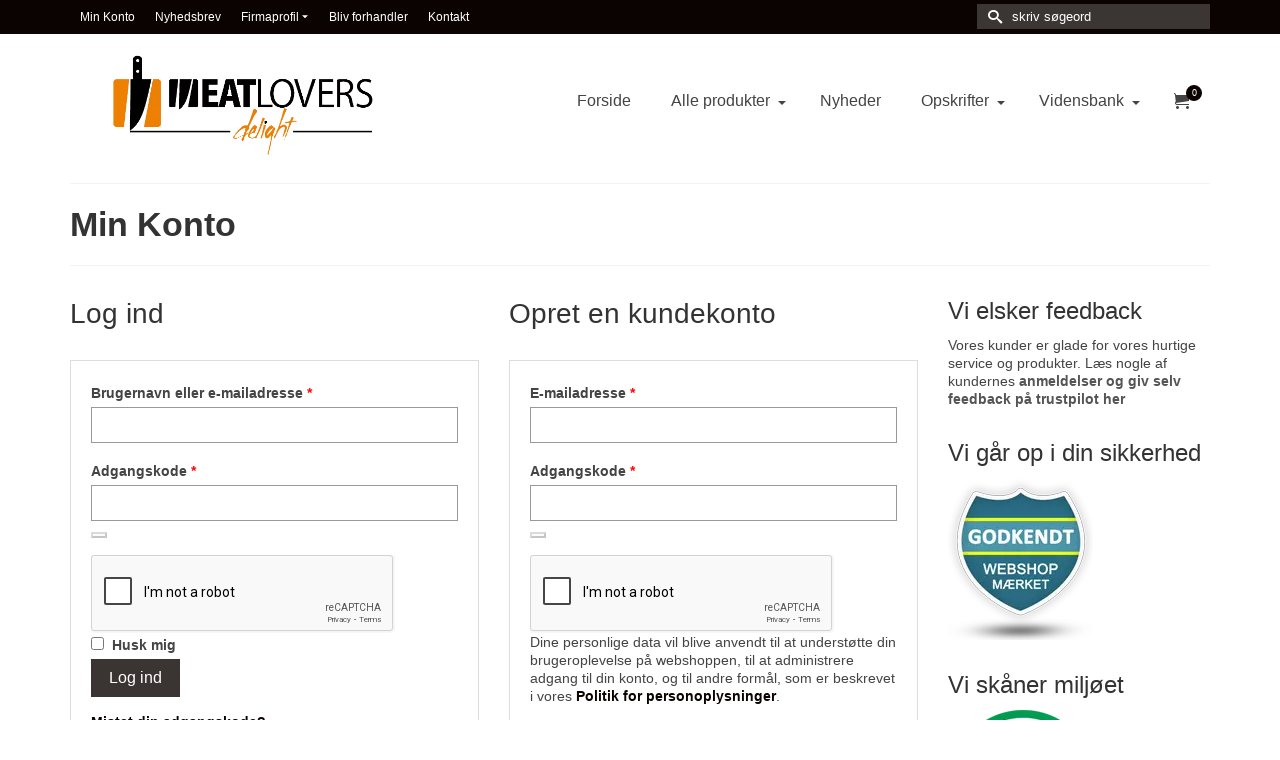

--- FILE ---
content_type: text/html; charset=UTF-8
request_url: https://meatlover.dk/min-konto-2/
body_size: 26005
content:
<!DOCTYPE html>
<html class="no-js" lang="da-DK" itemscope="itemscope" itemtype="https://schema.org/WebPage" >
<head>
  <meta charset="UTF-8">
  <meta name="viewport" content="width=device-width, initial-scale=1.0">
  <meta http-equiv="X-UA-Compatible" content="IE=edge">
  <title>Min Konto | Meatlovers Delight</title>
<!-- Jetpack Site Verification Tags -->
<meta name="google-site-verification" content="zQnZeHYZ-E7J3i1UGa4KT4O2d5LAUfuSPxcHyZ2QeBM" />
<script>window._wca = window._wca || [];</script>

<!-- The SEO Framework by Sybre Waaijer -->
<meta name="robots" content="noindex" />
<meta property="og:type" content="website" />
<meta property="og:locale" content="da_DK" />
<meta property="og:site_name" content="Meatlovers Delight" />
<meta property="og:title" content="Min Konto | Meatlovers Delight" />
<meta property="og:url" content="https://meatlover.dk/min-konto-2/" />
<meta property="og:image" content="https://meatlover.dk/wp-content/uploads/2016/10/meatlovers_LOGO_kvadrat_RGB-10.png" />
<meta property="og:image:width" content="516" />
<meta property="og:image:height" content="568" />
<meta name="twitter:card" content="summary_large_image" />
<meta name="twitter:site" content="@meatloverdk" />
<meta name="twitter:title" content="Min Konto | Meatlovers Delight" />
<meta name="twitter:image" content="https://meatlover.dk/wp-content/uploads/2016/10/meatlovers_LOGO_kvadrat_RGB-10.png" />
<script type="application/ld+json">{"@context":"https://schema.org","@graph":[{"@type":"WebSite","@id":"https://meatlover.dk/#/schema/WebSite","url":"https://meatlover.dk/","name":"Meatlovers Delight","description":"Den delikate spiseoplevelse i eget hjem","inLanguage":"da-DK","potentialAction":{"@type":"SearchAction","target":{"@type":"EntryPoint","urlTemplate":"https://meatlover.dk/search/{search_term_string}/"},"query-input":"required name=search_term_string"},"publisher":{"@type":"Organization","@id":"https://meatlover.dk/#/schema/Organization","name":"Meatlovers Delight","url":"https://meatlover.dk/","sameAs":["https://www.facebook.com/meatlovers.delight","https://twitter.com/meatloverdk","https://instagram.com/meatloverdk","https://www.linkedin.com/company/meatlovers-delight"],"logo":{"@type":"ImageObject","url":"https://meatlover.dk/wp-content/uploads/2016/10/cropped-meatlovers_LOGO_kvadrat_RGB-10.png","contentUrl":"https://meatlover.dk/wp-content/uploads/2016/10/cropped-meatlovers_LOGO_kvadrat_RGB-10.png","width":516,"height":516}}},{"@type":"WebPage","@id":"https://meatlover.dk/min-konto-2/","url":"https://meatlover.dk/min-konto-2/","name":"Min Konto | Meatlovers Delight","inLanguage":"da-DK","isPartOf":{"@id":"https://meatlover.dk/#/schema/WebSite"},"breadcrumb":{"@type":"BreadcrumbList","@id":"https://meatlover.dk/#/schema/BreadcrumbList","itemListElement":[{"@type":"ListItem","position":1,"item":"https://meatlover.dk/","name":"Meatlovers Delight"},{"@type":"ListItem","position":2,"name":"Min Konto"}]},"potentialAction":{"@type":"ReadAction","target":"https://meatlover.dk/min-konto-2/"}}]}</script>
<!-- / The SEO Framework by Sybre Waaijer | 14.16ms meta | 11.50ms boot -->

<link rel='dns-prefetch' href='//acp-magento.appspot.com' />
<link rel='dns-prefetch' href='//www.google.com' />
<link rel='dns-prefetch' href='//widget.trustpilot.com' />
<link rel='dns-prefetch' href='//stats.wp.com' />
<link rel='dns-prefetch' href='//capi-automation.s3.us-east-2.amazonaws.com' />
<link rel='dns-prefetch' href='//www.googletagmanager.com' />
<link rel='dns-prefetch' href='//fonts.googleapis.com' />
<link rel='dns-prefetch' href='//v0.wordpress.com' />
<link rel='preconnect' href='https://fonts.gstatic.com' crossorigin />
<link rel="alternate" type="application/rss+xml" title="Meatlovers Delight &raquo; Feed" href="https://meatlover.dk/feed/" />
<link rel="alternate" type="application/rss+xml" title="Meatlovers Delight &raquo;-kommentar-feed" href="https://meatlover.dk/comments/feed/" />
<link rel="alternate" title="oEmbed (JSON)" type="application/json+oembed" href="https://meatlover.dk/wp-json/oembed/1.0/embed?url=https%3A%2F%2Fmeatlover.dk%2Fmin-konto-2%2F" />
<link rel="alternate" title="oEmbed (XML)" type="text/xml+oembed" href="https://meatlover.dk/wp-json/oembed/1.0/embed?url=https%3A%2F%2Fmeatlover.dk%2Fmin-konto-2%2F&#038;format=xml" />
<style type="text/css" id="kt-local-fonts-css"></style><script>
var wpo_server_info_css = {"user_agent":"Mozilla\/5.0 (Macintosh; Intel Mac OS X 10_15_7) AppleWebKit\/537.36 (KHTML, like Gecko) Chrome\/131.0.0.0 Safari\/537.36; ClaudeBot\/1.0; +claudebot@anthropic.com)"}
    var wpo_min029820f5=document.createElement("link");wpo_min029820f5.rel="stylesheet",wpo_min029820f5.type="text/css",wpo_min029820f5.media="async",wpo_min029820f5.href="https://fonts.googleapis.com/css2?family=Raleway:ital,wght@0,200;0,300;0,400;0,600;0,800&display=swap",wpo_min029820f5.onload=function() {wpo_min029820f5.media="all"},document.getElementsByTagName("head")[0].appendChild(wpo_min029820f5);
</script>
<style id='wp-img-auto-sizes-contain-inline-css' type='text/css'>
img:is([sizes=auto i],[sizes^="auto," i]){contain-intrinsic-size:3000px 1500px}
/*# sourceURL=wp-img-auto-sizes-contain-inline-css */
</style>
<style id='wp-block-library-inline-css' type='text/css'>
:root{--wp-block-synced-color:#7a00df;--wp-block-synced-color--rgb:122,0,223;--wp-bound-block-color:var(--wp-block-synced-color);--wp-editor-canvas-background:#ddd;--wp-admin-theme-color:#007cba;--wp-admin-theme-color--rgb:0,124,186;--wp-admin-theme-color-darker-10:#006ba1;--wp-admin-theme-color-darker-10--rgb:0,107,160.5;--wp-admin-theme-color-darker-20:#005a87;--wp-admin-theme-color-darker-20--rgb:0,90,135;--wp-admin-border-width-focus:2px}@media (min-resolution:192dpi){:root{--wp-admin-border-width-focus:1.5px}}.wp-element-button{cursor:pointer}:root .has-very-light-gray-background-color{background-color:#eee}:root .has-very-dark-gray-background-color{background-color:#313131}:root .has-very-light-gray-color{color:#eee}:root .has-very-dark-gray-color{color:#313131}:root .has-vivid-green-cyan-to-vivid-cyan-blue-gradient-background{background:linear-gradient(135deg,#00d084,#0693e3)}:root .has-purple-crush-gradient-background{background:linear-gradient(135deg,#34e2e4,#4721fb 50%,#ab1dfe)}:root .has-hazy-dawn-gradient-background{background:linear-gradient(135deg,#faaca8,#dad0ec)}:root .has-subdued-olive-gradient-background{background:linear-gradient(135deg,#fafae1,#67a671)}:root .has-atomic-cream-gradient-background{background:linear-gradient(135deg,#fdd79a,#004a59)}:root .has-nightshade-gradient-background{background:linear-gradient(135deg,#330968,#31cdcf)}:root .has-midnight-gradient-background{background:linear-gradient(135deg,#020381,#2874fc)}:root{--wp--preset--font-size--normal:16px;--wp--preset--font-size--huge:42px}.has-regular-font-size{font-size:1em}.has-larger-font-size{font-size:2.625em}.has-normal-font-size{font-size:var(--wp--preset--font-size--normal)}.has-huge-font-size{font-size:var(--wp--preset--font-size--huge)}.has-text-align-center{text-align:center}.has-text-align-left{text-align:left}.has-text-align-right{text-align:right}.has-fit-text{white-space:nowrap!important}#end-resizable-editor-section{display:none}.aligncenter{clear:both}.items-justified-left{justify-content:flex-start}.items-justified-center{justify-content:center}.items-justified-right{justify-content:flex-end}.items-justified-space-between{justify-content:space-between}.screen-reader-text{border:0;clip-path:inset(50%);height:1px;margin:-1px;overflow:hidden;padding:0;position:absolute;width:1px;word-wrap:normal!important}.screen-reader-text:focus{background-color:#ddd;clip-path:none;color:#444;display:block;font-size:1em;height:auto;left:5px;line-height:normal;padding:15px 23px 14px;text-decoration:none;top:5px;width:auto;z-index:100000}html :where(.has-border-color){border-style:solid}html :where([style*=border-top-color]){border-top-style:solid}html :where([style*=border-right-color]){border-right-style:solid}html :where([style*=border-bottom-color]){border-bottom-style:solid}html :where([style*=border-left-color]){border-left-style:solid}html :where([style*=border-width]){border-style:solid}html :where([style*=border-top-width]){border-top-style:solid}html :where([style*=border-right-width]){border-right-style:solid}html :where([style*=border-bottom-width]){border-bottom-style:solid}html :where([style*=border-left-width]){border-left-style:solid}html :where(img[class*=wp-image-]){height:auto;max-width:100%}:where(figure){margin:0 0 1em}html :where(.is-position-sticky){--wp-admin--admin-bar--position-offset:var(--wp-admin--admin-bar--height,0px)}@media screen and (max-width:600px){html :where(.is-position-sticky){--wp-admin--admin-bar--position-offset:0px}}

/*# sourceURL=wp-block-library-inline-css */
</style><style id='global-styles-inline-css' type='text/css'>
:root{--wp--preset--aspect-ratio--square: 1;--wp--preset--aspect-ratio--4-3: 4/3;--wp--preset--aspect-ratio--3-4: 3/4;--wp--preset--aspect-ratio--3-2: 3/2;--wp--preset--aspect-ratio--2-3: 2/3;--wp--preset--aspect-ratio--16-9: 16/9;--wp--preset--aspect-ratio--9-16: 9/16;--wp--preset--color--black: #000;--wp--preset--color--cyan-bluish-gray: #abb8c3;--wp--preset--color--white: #fff;--wp--preset--color--pale-pink: #f78da7;--wp--preset--color--vivid-red: #cf2e2e;--wp--preset--color--luminous-vivid-orange: #ff6900;--wp--preset--color--luminous-vivid-amber: #fcb900;--wp--preset--color--light-green-cyan: #7bdcb5;--wp--preset--color--vivid-green-cyan: #00d084;--wp--preset--color--pale-cyan-blue: #8ed1fc;--wp--preset--color--vivid-cyan-blue: #0693e3;--wp--preset--color--vivid-purple: #9b51e0;--wp--preset--color--virtue-primary: #0A0301;--wp--preset--color--virtue-primary-light: #545454;--wp--preset--color--very-light-gray: #eee;--wp--preset--color--very-dark-gray: #444;--wp--preset--gradient--vivid-cyan-blue-to-vivid-purple: linear-gradient(135deg,rgb(6,147,227) 0%,rgb(155,81,224) 100%);--wp--preset--gradient--light-green-cyan-to-vivid-green-cyan: linear-gradient(135deg,rgb(122,220,180) 0%,rgb(0,208,130) 100%);--wp--preset--gradient--luminous-vivid-amber-to-luminous-vivid-orange: linear-gradient(135deg,rgb(252,185,0) 0%,rgb(255,105,0) 100%);--wp--preset--gradient--luminous-vivid-orange-to-vivid-red: linear-gradient(135deg,rgb(255,105,0) 0%,rgb(207,46,46) 100%);--wp--preset--gradient--very-light-gray-to-cyan-bluish-gray: linear-gradient(135deg,rgb(238,238,238) 0%,rgb(169,184,195) 100%);--wp--preset--gradient--cool-to-warm-spectrum: linear-gradient(135deg,rgb(74,234,220) 0%,rgb(151,120,209) 20%,rgb(207,42,186) 40%,rgb(238,44,130) 60%,rgb(251,105,98) 80%,rgb(254,248,76) 100%);--wp--preset--gradient--blush-light-purple: linear-gradient(135deg,rgb(255,206,236) 0%,rgb(152,150,240) 100%);--wp--preset--gradient--blush-bordeaux: linear-gradient(135deg,rgb(254,205,165) 0%,rgb(254,45,45) 50%,rgb(107,0,62) 100%);--wp--preset--gradient--luminous-dusk: linear-gradient(135deg,rgb(255,203,112) 0%,rgb(199,81,192) 50%,rgb(65,88,208) 100%);--wp--preset--gradient--pale-ocean: linear-gradient(135deg,rgb(255,245,203) 0%,rgb(182,227,212) 50%,rgb(51,167,181) 100%);--wp--preset--gradient--electric-grass: linear-gradient(135deg,rgb(202,248,128) 0%,rgb(113,206,126) 100%);--wp--preset--gradient--midnight: linear-gradient(135deg,rgb(2,3,129) 0%,rgb(40,116,252) 100%);--wp--preset--font-size--small: 13px;--wp--preset--font-size--medium: 20px;--wp--preset--font-size--large: 36px;--wp--preset--font-size--x-large: 42px;--wp--preset--spacing--20: 0.44rem;--wp--preset--spacing--30: 0.67rem;--wp--preset--spacing--40: 1rem;--wp--preset--spacing--50: 1.5rem;--wp--preset--spacing--60: 2.25rem;--wp--preset--spacing--70: 3.38rem;--wp--preset--spacing--80: 5.06rem;--wp--preset--shadow--natural: 6px 6px 9px rgba(0, 0, 0, 0.2);--wp--preset--shadow--deep: 12px 12px 50px rgba(0, 0, 0, 0.4);--wp--preset--shadow--sharp: 6px 6px 0px rgba(0, 0, 0, 0.2);--wp--preset--shadow--outlined: 6px 6px 0px -3px rgb(255, 255, 255), 6px 6px rgb(0, 0, 0);--wp--preset--shadow--crisp: 6px 6px 0px rgb(0, 0, 0);}:where(.is-layout-flex){gap: 0.5em;}:where(.is-layout-grid){gap: 0.5em;}body .is-layout-flex{display: flex;}.is-layout-flex{flex-wrap: wrap;align-items: center;}.is-layout-flex > :is(*, div){margin: 0;}body .is-layout-grid{display: grid;}.is-layout-grid > :is(*, div){margin: 0;}:where(.wp-block-columns.is-layout-flex){gap: 2em;}:where(.wp-block-columns.is-layout-grid){gap: 2em;}:where(.wp-block-post-template.is-layout-flex){gap: 1.25em;}:where(.wp-block-post-template.is-layout-grid){gap: 1.25em;}.has-black-color{color: var(--wp--preset--color--black) !important;}.has-cyan-bluish-gray-color{color: var(--wp--preset--color--cyan-bluish-gray) !important;}.has-white-color{color: var(--wp--preset--color--white) !important;}.has-pale-pink-color{color: var(--wp--preset--color--pale-pink) !important;}.has-vivid-red-color{color: var(--wp--preset--color--vivid-red) !important;}.has-luminous-vivid-orange-color{color: var(--wp--preset--color--luminous-vivid-orange) !important;}.has-luminous-vivid-amber-color{color: var(--wp--preset--color--luminous-vivid-amber) !important;}.has-light-green-cyan-color{color: var(--wp--preset--color--light-green-cyan) !important;}.has-vivid-green-cyan-color{color: var(--wp--preset--color--vivid-green-cyan) !important;}.has-pale-cyan-blue-color{color: var(--wp--preset--color--pale-cyan-blue) !important;}.has-vivid-cyan-blue-color{color: var(--wp--preset--color--vivid-cyan-blue) !important;}.has-vivid-purple-color{color: var(--wp--preset--color--vivid-purple) !important;}.has-black-background-color{background-color: var(--wp--preset--color--black) !important;}.has-cyan-bluish-gray-background-color{background-color: var(--wp--preset--color--cyan-bluish-gray) !important;}.has-white-background-color{background-color: var(--wp--preset--color--white) !important;}.has-pale-pink-background-color{background-color: var(--wp--preset--color--pale-pink) !important;}.has-vivid-red-background-color{background-color: var(--wp--preset--color--vivid-red) !important;}.has-luminous-vivid-orange-background-color{background-color: var(--wp--preset--color--luminous-vivid-orange) !important;}.has-luminous-vivid-amber-background-color{background-color: var(--wp--preset--color--luminous-vivid-amber) !important;}.has-light-green-cyan-background-color{background-color: var(--wp--preset--color--light-green-cyan) !important;}.has-vivid-green-cyan-background-color{background-color: var(--wp--preset--color--vivid-green-cyan) !important;}.has-pale-cyan-blue-background-color{background-color: var(--wp--preset--color--pale-cyan-blue) !important;}.has-vivid-cyan-blue-background-color{background-color: var(--wp--preset--color--vivid-cyan-blue) !important;}.has-vivid-purple-background-color{background-color: var(--wp--preset--color--vivid-purple) !important;}.has-black-border-color{border-color: var(--wp--preset--color--black) !important;}.has-cyan-bluish-gray-border-color{border-color: var(--wp--preset--color--cyan-bluish-gray) !important;}.has-white-border-color{border-color: var(--wp--preset--color--white) !important;}.has-pale-pink-border-color{border-color: var(--wp--preset--color--pale-pink) !important;}.has-vivid-red-border-color{border-color: var(--wp--preset--color--vivid-red) !important;}.has-luminous-vivid-orange-border-color{border-color: var(--wp--preset--color--luminous-vivid-orange) !important;}.has-luminous-vivid-amber-border-color{border-color: var(--wp--preset--color--luminous-vivid-amber) !important;}.has-light-green-cyan-border-color{border-color: var(--wp--preset--color--light-green-cyan) !important;}.has-vivid-green-cyan-border-color{border-color: var(--wp--preset--color--vivid-green-cyan) !important;}.has-pale-cyan-blue-border-color{border-color: var(--wp--preset--color--pale-cyan-blue) !important;}.has-vivid-cyan-blue-border-color{border-color: var(--wp--preset--color--vivid-cyan-blue) !important;}.has-vivid-purple-border-color{border-color: var(--wp--preset--color--vivid-purple) !important;}.has-vivid-cyan-blue-to-vivid-purple-gradient-background{background: var(--wp--preset--gradient--vivid-cyan-blue-to-vivid-purple) !important;}.has-light-green-cyan-to-vivid-green-cyan-gradient-background{background: var(--wp--preset--gradient--light-green-cyan-to-vivid-green-cyan) !important;}.has-luminous-vivid-amber-to-luminous-vivid-orange-gradient-background{background: var(--wp--preset--gradient--luminous-vivid-amber-to-luminous-vivid-orange) !important;}.has-luminous-vivid-orange-to-vivid-red-gradient-background{background: var(--wp--preset--gradient--luminous-vivid-orange-to-vivid-red) !important;}.has-very-light-gray-to-cyan-bluish-gray-gradient-background{background: var(--wp--preset--gradient--very-light-gray-to-cyan-bluish-gray) !important;}.has-cool-to-warm-spectrum-gradient-background{background: var(--wp--preset--gradient--cool-to-warm-spectrum) !important;}.has-blush-light-purple-gradient-background{background: var(--wp--preset--gradient--blush-light-purple) !important;}.has-blush-bordeaux-gradient-background{background: var(--wp--preset--gradient--blush-bordeaux) !important;}.has-luminous-dusk-gradient-background{background: var(--wp--preset--gradient--luminous-dusk) !important;}.has-pale-ocean-gradient-background{background: var(--wp--preset--gradient--pale-ocean) !important;}.has-electric-grass-gradient-background{background: var(--wp--preset--gradient--electric-grass) !important;}.has-midnight-gradient-background{background: var(--wp--preset--gradient--midnight) !important;}.has-small-font-size{font-size: var(--wp--preset--font-size--small) !important;}.has-medium-font-size{font-size: var(--wp--preset--font-size--medium) !important;}.has-large-font-size{font-size: var(--wp--preset--font-size--large) !important;}.has-x-large-font-size{font-size: var(--wp--preset--font-size--x-large) !important;}
/*# sourceURL=global-styles-inline-css */
</style>

<style id='classic-theme-styles-inline-css' type='text/css'>
/*! This file is auto-generated */
.wp-block-button__link{color:#fff;background-color:#32373c;border-radius:9999px;box-shadow:none;text-decoration:none;padding:calc(.667em + 2px) calc(1.333em + 2px);font-size:1.125em}.wp-block-file__button{background:#32373c;color:#fff;text-decoration:none}
/*# sourceURL=/wp-includes/css/classic-themes.min.css */
</style>
<style id='wp-block-button-inline-css' type='text/css'>
.wp-block-button__link{align-content:center;box-sizing:border-box;cursor:pointer;display:inline-block;height:100%;text-align:center;word-break:break-word}.wp-block-button__link.aligncenter{text-align:center}.wp-block-button__link.alignright{text-align:right}:where(.wp-block-button__link){border-radius:9999px;box-shadow:none;padding:calc(.667em + 2px) calc(1.333em + 2px);text-decoration:none}.wp-block-button[style*=text-decoration] .wp-block-button__link{text-decoration:inherit}.wp-block-buttons>.wp-block-button.has-custom-width{max-width:none}.wp-block-buttons>.wp-block-button.has-custom-width .wp-block-button__link{width:100%}.wp-block-buttons>.wp-block-button.has-custom-font-size .wp-block-button__link{font-size:inherit}.wp-block-buttons>.wp-block-button.wp-block-button__width-25{width:calc(25% - var(--wp--style--block-gap, .5em)*.75)}.wp-block-buttons>.wp-block-button.wp-block-button__width-50{width:calc(50% - var(--wp--style--block-gap, .5em)*.5)}.wp-block-buttons>.wp-block-button.wp-block-button__width-75{width:calc(75% - var(--wp--style--block-gap, .5em)*.25)}.wp-block-buttons>.wp-block-button.wp-block-button__width-100{flex-basis:100%;width:100%}.wp-block-buttons.is-vertical>.wp-block-button.wp-block-button__width-25{width:25%}.wp-block-buttons.is-vertical>.wp-block-button.wp-block-button__width-50{width:50%}.wp-block-buttons.is-vertical>.wp-block-button.wp-block-button__width-75{width:75%}.wp-block-button.is-style-squared,.wp-block-button__link.wp-block-button.is-style-squared{border-radius:0}.wp-block-button.no-border-radius,.wp-block-button__link.no-border-radius{border-radius:0!important}:root :where(.wp-block-button .wp-block-button__link.is-style-outline),:root :where(.wp-block-button.is-style-outline>.wp-block-button__link){border:2px solid;padding:.667em 1.333em}:root :where(.wp-block-button .wp-block-button__link.is-style-outline:not(.has-text-color)),:root :where(.wp-block-button.is-style-outline>.wp-block-button__link:not(.has-text-color)){color:currentColor}:root :where(.wp-block-button .wp-block-button__link.is-style-outline:not(.has-background)),:root :where(.wp-block-button.is-style-outline>.wp-block-button__link:not(.has-background)){background-color:initial;background-image:none}
/*# sourceURL=https://meatlover.dk/wp-includes/blocks/button/style.min.css */
</style>
<link rel='stylesheet' id='convertkit-form-builder-field-css' href='https://meatlover.dk/wp-content/plugins/convertkit/resources/frontend/css/form-builder.css' type='text/css' media='all' />
<style id='woocommerce-inline-inline-css' type='text/css'>
.woocommerce form .form-row .required { visibility: visible; }
/*# sourceURL=woocommerce-inline-inline-css */
</style>
<style id='kadence-blocks-global-variables-inline-css' type='text/css'>
:root {--global-kb-font-size-sm:clamp(0.8rem, 0.73rem + 0.217vw, 0.9rem);--global-kb-font-size-md:clamp(1.1rem, 0.995rem + 0.326vw, 1.25rem);--global-kb-font-size-lg:clamp(1.75rem, 1.576rem + 0.543vw, 2rem);--global-kb-font-size-xl:clamp(2.25rem, 1.728rem + 1.63vw, 3rem);--global-kb-font-size-xxl:clamp(2.5rem, 1.456rem + 3.26vw, 4rem);--global-kb-font-size-xxxl:clamp(2.75rem, 0.489rem + 7.065vw, 6rem);}:root {--global-palette1: #3182CE;--global-palette2: #2B6CB0;--global-palette3: #1A202C;--global-palette4: #2D3748;--global-palette5: #4A5568;--global-palette6: #718096;--global-palette7: #EDF2F7;--global-palette8: #F7FAFC;--global-palette9: #ffffff;}
/*# sourceURL=kadence-blocks-global-variables-inline-css */
</style>
<link rel='stylesheet' id='wpo_min-header-0-css' href='https://meatlover.dk/wp-content/cache/wpo-minify/1768214064/assets/wpo-minify-header-c5c9a006.min.css' type='text/css' media='all' />
<link rel='stylesheet' id='wpo_min-header-1-css' href='https://meatlover.dk/wp-content/cache/wpo-minify/1768214064/assets/wpo-minify-header-ed2c0fe0.min.css' type='text/css' media='print' />
<link rel='stylesheet' id='wpo_min-header-2-css' href='https://meatlover.dk/wp-content/cache/wpo-minify/1768214064/assets/wpo-minify-header-b5542419.min.css' type='text/css' media='all' />
<script type="text/template" id="tmpl-variation-template">
	<div class="woocommerce-variation-description">{{{ data.variation.variation_description }}}</div>
	<div class="woocommerce-variation-price">{{{ data.variation.price_html }}}</div>
	<div class="woocommerce-variation-availability">{{{ data.variation.availability_html }}}</div>
</script>
<script type="text/template" id="tmpl-unavailable-variation-template">
	<p role="alert">Beklager, denne vare er ikke tilgængelig. Vælg venligst en anden kombination.</p>
</script>
<script type="text/javascript" id="jquery-js-after">
/* <![CDATA[ */

					function optimocha_getCookie(name) {
						var v = document.cookie.match("(^|;) ?" + name + "=([^;]*)(;|$)");
						return v ? v[2] : null;
					}

					function optimocha_check_wc_cart_script() {
					var cart_src = "https://meatlover.dk/wp-content/plugins/woocommerce/assets/js/frontend/cart-fragments.min.js";
					var script_id = "optimocha_loaded_wc_cart_fragments";

						if( document.getElementById(script_id) !== null ) {
							return false;
						}

						if( optimocha_getCookie("woocommerce_cart_hash") ) {
							var script = document.createElement("script");
							script.id = script_id;
							script.src = cart_src;
							script.async = true;
							document.head.appendChild(script);
						}
					}

					optimocha_check_wc_cart_script();
					document.addEventListener("click", function(){setTimeout(optimocha_check_wc_cart_script,1000);});
					
//# sourceURL=jquery-js-after
/* ]]> */
</script>
<script type="text/javascript" id="wpo_min-header-0-js-extra">
/* <![CDATA[ */
var _wpUtilSettings = {"ajax":{"url":"/wp-admin/admin-ajax.php"}};
//# sourceURL=wpo_min-header-0-js-extra
/* ]]> */
</script>
<script type="text/javascript" src="https://meatlover.dk/wp-content/cache/wpo-minify/1768214064/assets/wpo-minify-header-30032066.min.js" id="wpo_min-header-0-js"></script>
<script type="text/javascript" id="wpo_min-header-1-js-extra">
/* <![CDATA[ */
var _wpUtilSettings = {"ajax":{"url":"/wp-admin/admin-ajax.php"}};
var wc_add_to_cart_variation_params = {"wc_ajax_url":"/?wc-ajax=%%endpoint%%","i18n_no_matching_variations_text":"Der er desv\u00e6rre ingen varer, der matchede dit valg. V\u00e6lg venligst en anden kombination.","i18n_make_a_selection_text":"V\u00e6lg venligst nogle af varens muligheder inden du tilf\u00f8jer denne vare til din kurv.","i18n_unavailable_text":"Beklager, denne vare er ikke tilg\u00e6ngelig. V\u00e6lg venligst en anden kombination.","i18n_reset_alert_text":"Dit valg er blevet nulstillet. V\u00e6lg venligst nogle varemuligheder, f\u00f8r du l\u00e6gger denne vare i din kurv."};
//# sourceURL=wpo_min-header-1-js-extra
/* ]]> */
</script>
<script type="text/javascript" src="https://meatlover.dk/wp-content/cache/wpo-minify/1768214064/assets/wpo-minify-header-4b5a22b8.min.js" id="wpo_min-header-1-js" defer="defer" data-wp-strategy="defer"></script>
<script type="text/javascript" src="https://meatlover.dk/wp-content/cache/wpo-minify/1768214064/assets/wpo-minify-header-477d0cdd.min.js" id="wpo_min-header-2-js"></script>
<script type="text/javascript" src="https://meatlover.dk/wp-content/cache/wpo-minify/1768214064/assets/wpo-minify-header-713407cd.min.js" id="wpo_min-header-3-js" defer="defer" data-wp-strategy="defer"></script>
<script type="text/javascript" src="https://www.google.com/recaptcha/api.js?hl=da_DK" id="recaptcha-js" defer="defer" data-wp-strategy="defer"></script>
<script type="text/javascript" id="wpo_min-header-5-js-extra">
/* <![CDATA[ */
var trustpilot_settings = {"key":"KJcrwN0f2nr6UuqS","TrustpilotScriptUrl":"https://invitejs.trustpilot.com/tp.min.js","IntegrationAppUrl":"//ecommscript-integrationapp.trustpilot.com","PreviewScriptUrl":"//ecommplugins-scripts.trustpilot.com/v2.1/js/preview.min.js","PreviewCssUrl":"//ecommplugins-scripts.trustpilot.com/v2.1/css/preview.min.css","PreviewWPCssUrl":"//ecommplugins-scripts.trustpilot.com/v2.1/css/preview_wp.css","WidgetScriptUrl":"//widget.trustpilot.com/bootstrap/v5/tp.widget.bootstrap.min.js"};
//# sourceURL=wpo_min-header-5-js-extra
/* ]]> */
</script>
<script type="text/javascript" src="https://meatlover.dk/wp-content/cache/wpo-minify/1768214064/assets/wpo-minify-header-05d701ef.min.js" id="wpo_min-header-5-js"></script>
<script type="text/javascript" src="https://widget.trustpilot.com/bootstrap/v5/tp.widget.bootstrap.min.js&#039; async=&#039;async" id="widget-bootstrap-js"></script>
<script type="text/javascript" id="wpo_min-header-7-js-extra">
/* <![CDATA[ */
var trustbox_settings = {"page":null,"sku":null,"name":null};
var trustpilot_trustbox_settings = {"trustboxes":[{"enabled":"enabled","snippet":"[base64]","customizations":"[base64]","page":"landing","position":"after","corner":"top: #{Y}px; left: #{X}px;","paddingx":"14","paddingy":"18","zindex":"1000","clear":"both","xpaths":"WyJpZChcIndyYXBwZXJcIikvRElWWzNdIiwiLy9ESVZbQGNsYXNzPVwid3JhcCBjbGVhcmZpeCBjb250ZW50Y2xhc3MgaGZlZWRcIl0iLCIvSFRNTFsxXS9CT0RZWzFdL0RJVlsyXS9ESVZbM10iXQ==","sku":"TRUSTPILOT_SKU_VALUE_41099,MD-41099","name":"Oksesk\u00c3\u0083\u00c2\u00a6ver/Oksetarme 50/55mm, 18 meter","widgetName":"Micro Review Count","repeatable":false,"uuid":"55547b51-8702-820d-c5c0-08c8e5a49168","error":null,"repeatXpath":{"xpathById":{"prefix":"","suffix":""},"xpathFromRoot":{"prefix":"","suffix":""}},"width":"100%","height":"50px","locale":"da-DK"},{"enabled":"enabled","snippet":"[base64]","customizations":"[base64]","page":"product","position":"after","corner":"top: #{Y}px; left: #{X}px;","paddingx":"5","paddingy":"10","zindex":"1000","clear":"both","xpaths":"[base64]","sku":"TRUSTPILOT_SKU_VALUE_41099,MD-41099","name":"Oksesk\u00c3\u0083\u00c2\u00a6ver/Oksetarme 50/55mm, 18 meter","widgetName":"Review Collector","repeatable":false,"uuid":"b34f7ab1-b04b-e90e-0c0d-c44b4cd7001e","error":null,"repeatXpath":{"xpathById":{"prefix":"","suffix":""},"xpathFromRoot":{"prefix":"","suffix":""}},"width":"100%","height":"102px","locale":"da-DK"},{"enabled":"enabled","snippet":"[base64]","customizations":"[base64]","page":"landing","position":"after","corner":"top: #{Y}px; left: #{X}px;","paddingx":"0","paddingy":"0","zindex":"1000","clear":"both","xpaths":"[base64]","sku":"TRUSTPILOT_SKU_VALUE_41099,MD-41099","name":"Oksesk\u00c3\u0083\u00c2\u00a6ver/Oksetarme 50/55mm, 18 meter","widgetName":"Starter","repeatable":false,"uuid":"bca95cc7-f822-74c3-85ff-d0130d4412a0","error":null,"repeatXpath":{"xpathById":{"prefix":"","suffix":""},"xpathFromRoot":{"prefix":"","suffix":""}},"width":"100%","height":"150%","locale":"da-DK","theme":"light"}]};
var FUE = {"ajaxurl":"https://meatlover.dk/wp-admin/admin-ajax.php","ajax_loader":"https://meatlover.dk/wp-content/plugins/woocommerce-follow-up-emails/templates/images/ajax-loader.gif"};
//# sourceURL=wpo_min-header-7-js-extra
/* ]]> */
</script>
<script type="text/javascript" src="https://meatlover.dk/wp-content/cache/wpo-minify/1768214064/assets/wpo-minify-header-9c0c1b7e.min.js" id="wpo_min-header-7-js"></script>
<script type="text/javascript" id="wpo_min-header-8-js-extra">
/* <![CDATA[ */
var wc_add_to_cart_params = {"ajax_url":"/wp-admin/admin-ajax.php","wc_ajax_url":"/?wc-ajax=%%endpoint%%","i18n_view_cart":"Se kurv","cart_url":"https://meatlover.dk/kurv-2/","is_cart":"","cart_redirect_after_add":"yes"};
//# sourceURL=wpo_min-header-8-js-extra
/* ]]> */
</script>
<script type="text/javascript" src="https://meatlover.dk/wp-content/cache/wpo-minify/1768214064/assets/wpo-minify-header-f10b18e4.min.js" id="wpo_min-header-8-js" defer="defer" data-wp-strategy="defer"></script>
<script type="text/javascript" id="wpo_min-header-9-js-extra">
/* <![CDATA[ */
var _zxcvbnSettings = {"src":"https://meatlover.dk/wp-includes/js/zxcvbn.min.js"};
var _zxcvbnSettings = {"src":"https://meatlover.dk/wp-includes/js/zxcvbn.min.js"};
var pwsL10n = {"unknown":"Adgangskodestyrke ukendt","short":"Meget svag","bad":"Svag","good":"Medium","strong":"St\u00e6rk","mismatch":"Stemmer ikke"};
//# sourceURL=wpo_min-header-9-js-extra
/* ]]> */
</script>
<script type="text/javascript" src="https://meatlover.dk/wp-content/cache/wpo-minify/1768214064/assets/wpo-minify-header-e38d1a20.min.js" id="wpo_min-header-9-js"></script>
<script type="text/javascript" id="wpo_min-header-10-js-extra">
/* <![CDATA[ */
var pwsL10n = {"unknown":"Adgangskodestyrke ukendt","short":"Meget svag","bad":"Svag","good":"Medium","strong":"St\u00e6rk","mismatch":"Stemmer ikke"};
var wc_password_strength_meter_params = {"min_password_strength":"3","stop_checkout":"","i18n_password_error":"Indtast venligst en st\u00e6rkere adgangskode.","i18n_password_hint":"Tip: Denne adgangskode b\u00f8r v\u00e6re p\u00e5 mindst tolv tegn. For at g\u00f8re den st\u00e6rkere kan du bruge store og sm\u00e5 bogstaver, tal og symboler s\u00e5som !, \", ?, $, %, ^ og )."};
var woocommerce_params = {"ajax_url":"/wp-admin/admin-ajax.php","wc_ajax_url":"/?wc-ajax=%%endpoint%%","i18n_password_show":"Vis adgangskode","i18n_password_hide":"Skjul adgangskode"};
//# sourceURL=wpo_min-header-10-js-extra
/* ]]> */
</script>
<script type="text/javascript" src="https://meatlover.dk/wp-content/cache/wpo-minify/1768214064/assets/wpo-minify-header-51c35293.min.js" id="wpo_min-header-10-js" defer="defer" data-wp-strategy="defer"></script>
<script type="text/javascript" src="https://stats.wp.com/s-202604.js" id="woocommerce-analytics-js" defer="defer" data-wp-strategy="defer"></script>
<script type="text/javascript" src="https://meatlover.dk/wp-content/cache/wpo-minify/1768214064/assets/wpo-minify-header-046c33a0.min.js" id="wpo_min-header-12-js"></script>

<!-- Google tag (gtag.js) snippet added by Site Kit -->
<!-- Google Analytics-snippet tilføjet af Site Kit -->
<script type="text/javascript" src="https://www.googletagmanager.com/gtag/js?id=G-WF864FRZ0K" id="google_gtagjs-js" async></script>
<script type="text/javascript" id="google_gtagjs-js-after">
/* <![CDATA[ */
window.dataLayer = window.dataLayer || [];function gtag(){dataLayer.push(arguments);}
gtag("set","linker",{"domains":["meatlover.dk"]});
gtag("js", new Date());
gtag("set", "developer_id.dZTNiMT", true);
gtag("config", "G-WF864FRZ0K");
//# sourceURL=google_gtagjs-js-after
/* ]]> */
</script>
<!-- This site uses the Better Analytics plugin.  https://marketplace.digitalpoint.com/better-analytics.3354/item -->
<script type='text/javascript' src='https://meatlover.dk/wp-content/plugins/better-analytics/js/loader.php?ver=1.2.7.js' ></script><link rel="https://api.w.org/" href="https://meatlover.dk/wp-json/" /><link rel="alternate" title="JSON" type="application/json" href="https://meatlover.dk/wp-json/wp/v2/pages/45070" /><link rel="EditURI" type="application/rsd+xml" title="RSD" href="https://meatlover.dk/xmlrpc.php?rsd" />
<meta name="generator" content="Redux 4.5.10" /><meta name="generator" content="Site Kit by Google 1.170.0" /><style id="woo-custom-stock-status" data-wcss-ver="1.6.6" >.woocommerce div.product .woo-custom-stock-status.in_stock_color { color: #77a464 !important; font-size: inherit }.woo-custom-stock-status.in_stock_color { color: #77a464 !important; font-size: inherit }.wc-block-components-product-badge{display:none!important;}ul .in_stock_color,ul.products .in_stock_color, li.wc-block-grid__product .in_stock_color { color: #77a464 !important; font-size: inherit }.woocommerce-table__product-name .in_stock_color { color: #77a464 !important; font-size: inherit }p.in_stock_color { color: #77a464 !important; font-size: inherit }.woocommerce div.product .wc-block-components-product-price .woo-custom-stock-status{font-size:16px}.woocommerce div.product .woo-custom-stock-status.only_s_left_in_stock_color { color: #77a464 !important; font-size: inherit }.woo-custom-stock-status.only_s_left_in_stock_color { color: #77a464 !important; font-size: inherit }.wc-block-components-product-badge{display:none!important;}ul .only_s_left_in_stock_color,ul.products .only_s_left_in_stock_color, li.wc-block-grid__product .only_s_left_in_stock_color { color: #77a464 !important; font-size: inherit }.woocommerce-table__product-name .only_s_left_in_stock_color { color: #77a464 !important; font-size: inherit }p.only_s_left_in_stock_color { color: #77a464 !important; font-size: inherit }.woocommerce div.product .wc-block-components-product-price .woo-custom-stock-status{font-size:16px}.woocommerce div.product .woo-custom-stock-status.can_be_backordered_color { color: #de6c25 !important; font-size: inherit }.woo-custom-stock-status.can_be_backordered_color { color: #de6c25 !important; font-size: inherit }.wc-block-components-product-badge{display:none!important;}ul .can_be_backordered_color,ul.products .can_be_backordered_color, li.wc-block-grid__product .can_be_backordered_color { color: #de6c25 !important; font-size: inherit }.woocommerce-table__product-name .can_be_backordered_color { color: #de6c25 !important; font-size: inherit }p.can_be_backordered_color { color: #de6c25 !important; font-size: inherit }.woocommerce div.product .wc-block-components-product-price .woo-custom-stock-status{font-size:16px}.woocommerce div.product .woo-custom-stock-status.s_in_stock_color { color: #77a464 !important; font-size: inherit }.woo-custom-stock-status.s_in_stock_color { color: #77a464 !important; font-size: inherit }.wc-block-components-product-badge{display:none!important;}ul .s_in_stock_color,ul.products .s_in_stock_color, li.wc-block-grid__product .s_in_stock_color { color: #77a464 !important; font-size: inherit }.woocommerce-table__product-name .s_in_stock_color { color: #77a464 !important; font-size: inherit }p.s_in_stock_color { color: #77a464 !important; font-size: inherit }.woocommerce div.product .wc-block-components-product-price .woo-custom-stock-status{font-size:16px}.woocommerce div.product .woo-custom-stock-status.available_on_backorder_color { color: #de6c25 !important; font-size: inherit }.woo-custom-stock-status.available_on_backorder_color { color: #de6c25 !important; font-size: inherit }.wc-block-components-product-badge{display:none!important;}ul .available_on_backorder_color,ul.products .available_on_backorder_color, li.wc-block-grid__product .available_on_backorder_color { color: #de6c25 !important; font-size: inherit }.woocommerce-table__product-name .available_on_backorder_color { color: #de6c25 !important; font-size: inherit }p.available_on_backorder_color { color: #de6c25 !important; font-size: inherit }.woocommerce div.product .wc-block-components-product-price .woo-custom-stock-status{font-size:16px}.woocommerce div.product .woo-custom-stock-status.out_of_stock_color { color: #ff0000 !important; font-size: inherit }.woo-custom-stock-status.out_of_stock_color { color: #ff0000 !important; font-size: inherit }.wc-block-components-product-badge{display:none!important;}ul .out_of_stock_color,ul.products .out_of_stock_color, li.wc-block-grid__product .out_of_stock_color { color: #ff0000 !important; font-size: inherit }.woocommerce-table__product-name .out_of_stock_color { color: #ff0000 !important; font-size: inherit }p.out_of_stock_color { color: #ff0000 !important; font-size: inherit }.woocommerce div.product .wc-block-components-product-price .woo-custom-stock-status{font-size:16px}.woocommerce div.product .woo-custom-stock-status.grouped_product_stock_status_color { color: #77a464 !important; font-size: inherit }.woo-custom-stock-status.grouped_product_stock_status_color { color: #77a464 !important; font-size: inherit }.wc-block-components-product-badge{display:none!important;}ul .grouped_product_stock_status_color,ul.products .grouped_product_stock_status_color, li.wc-block-grid__product .grouped_product_stock_status_color { color: #77a464 !important; font-size: inherit }.woocommerce-table__product-name .grouped_product_stock_status_color { color: #77a464 !important; font-size: inherit }p.grouped_product_stock_status_color { color: #77a464 !important; font-size: inherit }.woocommerce div.product .wc-block-components-product-price .woo-custom-stock-status{font-size:16px}.wd-product-stock.stock{display:none}.woocommerce-variation-price:not(:empty)+.woocommerce-variation-availability { margin-left: 0px; }.woocommerce-variation-price{
		        display:block!important}.woocommerce-variation-availability{
		        display:block!important}</style><!-- woo-custom-stock-status-color-css --><script></script><!-- woo-custom-stock-status-js -->	<style>img#wpstats{display:none}</style>
		<style>div.woocommerce-variation-add-to-cart-disabled { display: none ! important; }</style><style type="text/css"> #wpadminbar #wp-admin-bar-booster .ab-icon:before { content: "\f185"; top: 3px; } </style><style type="text/css"> #wpadminbar #wp-admin-bar-booster-active .ab-icon:before { content: "\f155"; top: 3px; } </style><!-- Google site verification - Google for WooCommerce -->
<meta name="google-site-verification" content="zQnZeHYZ-E7J3i1UGa4KT4O2d5LAUfuSPxcHyZ2QeBM" />
<style type="text/css" id="kt-custom-css">#logo {padding-top:0px;}#logo {padding-bottom:0px;}#logo {margin-left:0px;}#logo {margin-right:0px;}#nav-main, .nav-main {margin-top:13px;}#nav-main, .nav-main  {margin-bottom:6px;}.headerfont, .tp-caption, .yith-wcan-list li, .yith-wcan .yith-wcan-reset-navigation, ul.yith-wcan-label li a, .price {font-family:Verdana, Geneva, sans-serif;} 
  .topbarmenu ul li {font-family:Verdana, Geneva, sans-serif;}
  #kadbreadcrumbs {font-family:Verdana, Geneva, sans-serif;}a:hover, .has-virtue-primary-light-color {color: #545454;} .kad-btn-primary:hover, .button.pay:hover, .login .form-row .button:hover, #payment #place_order:hover, .yith-wcan .yith-wcan-reset-navigation:hover, .widget_shopping_cart_content .checkout:hover,.single_add_to_cart_button:hover,
.woocommerce-message .button:hover, #commentform .form-submit #submit:hover, .wpcf7 input.wpcf7-submit:hover, .track_order .button:hover, .widget_layered_nav_filters ul li a:hover, .cart_totals .checkout-button:hover,.shipping-calculator-form .button:hover,
.widget_layered_nav ul li.chosen a:hover, .shop_table .actions input[type=submit].checkout-button:hover, #kad-head-cart-popup a.button.checkout:hover, input[type="submit"].button:hover, .product_item.hidetheaction:hover .kad_add_to_cart, .post-password-form input[type="submit"]:hover, .has-virtue-primary-light-background-color {background: #545454;}.color_gray, #kadbreadcrumbs a, .subhead, .subhead a, .posttags, .posttags a, .product_meta a, .kadence_recent_posts .postclass a {color:#828282;}#containerfooter h3, #containerfooter h5, #containerfooter, .footercredits p, .footerclass a, .footernav ul li a {color:#FFFFFF;}.variations .kad_radio_variations label.kt_disabled:after {content: Ikke tilgængeligt;}.home-message:hover {background-color:#0A0301; background-color: rgba(10, 3, 1, 0.6);}
  nav.woocommerce-pagination ul li a:hover, .wp-pagenavi a:hover, .panel-heading .accordion-toggle, .variations .kad_radio_variations label:hover, .variations .kad_radio_variations input[type=radio]:focus + label, .variations .kad_radio_variations label.selectedValue, .variations .kad_radio_variations input[type=radio]:checked + label {border-color: #0A0301;}
  a, a:focus, #nav-main ul.sf-menu ul li a:hover, .product_price ins .amount, .price ins .amount, .color_primary, .primary-color, #logo a.brand, #nav-main ul.sf-menu a:hover,
  .woocommerce-message:before, .woocommerce-info:before, #nav-second ul.sf-menu a:hover, .footerclass a:hover, .posttags a:hover, .subhead a:hover, .nav-trigger-case:hover .kad-menu-name, 
  .nav-trigger-case:hover .kad-navbtn, #kadbreadcrumbs a:hover, #wp-calendar a, .testimonialbox .kadtestimoniallink:hover, .star-rating, .has-virtue-primary-color {color: #0A0301;}
.widget_price_filter .ui-slider .ui-slider-handle, .product_item .kad_add_to_cart:hover, .product_item.hidetheaction:hover .kad_add_to_cart:hover, .kad-btn-primary, .button.pay, html .woocommerce-page .widget_layered_nav ul.yith-wcan-label li a:hover, html .woocommerce-page .widget_layered_nav ul.yith-wcan-label li.chosen a,
.product-category.grid_item a:hover h5, .woocommerce-message .button, .widget_layered_nav_filters ul li a, .widget_layered_nav ul li.chosen a, .track_order .button, .wpcf7 input.wpcf7-submit, .yith-wcan .yith-wcan-reset-navigation,.single_add_to_cart_button,
#containerfooter .menu li a:hover, .bg_primary, .portfolionav a:hover, .home-iconmenu a:hover, .home-iconmenu .home-icon-item:hover, p.demo_store, .topclass, #commentform .form-submit #submit, .kad-hover-bg-primary:hover, .widget_shopping_cart_content .checkout,
.login .form-row .button, .post-password-form input[type="submit"], .menu-cart-btn .kt-cart-total, #kad-head-cart-popup a.button.checkout, .kad-post-navigation .kad-previous-link a:hover, .kad-post-navigation .kad-next-link a:hover, .shipping-calculator-form .button, .cart_totals .checkout-button, .select2-results .select2-highlighted, .variations .kad_radio_variations label.selectedValue, .variations .kad_radio_variations input[type=radio]:checked + label, #payment #place_order, .shop_table .actions input[type=submit].checkout-button, input[type="submit"].button, .productnav a:hover, .image_menu_hover_class, .select2-container--default .select2-results__option--highlighted[aria-selected], .has-virtue-primary-background-color {background: #0A0301;}#nav-second ul.sf-menu > li:hover, #nav-second ul.sf-menu > li:focus, #nav-second ul.sf-menu > li.current-menu-item, #nav-second ul.sf-menu ul > li.current-menu-item, #nav-second ul.sf-menu ul li a:hover, #nav-second ul.sf-menu ul li a:focus {background:#7A7A7A;}.kad-mobile-nav .kad-nav-inner li.current-menu-item>a, .kad-mobile-nav .kad-nav-inner li a:hover, .kad-mobile-nav .kad-nav-inner li a:focus, #kad-banner .mobile-nav-trigger-id a.nav-trigger-case:hover .kad-menu-name, #kad-banner .mobile-nav-trigger-id a.nav-trigger-case:focus .kad-menu-name, #kad-banner .mobile-nav-trigger-id a.nav-trigger-case:hover .kad-navbtn, #kad-banner .mobile-nav-trigger-id a.nav-trigger-case:focus .kad-navbtn, .nav-trigger-case:hover .kad-navbtn {color:#FFFFFF;}#nav-main ul.sf-menu a:hover, #nav-main ul.sf-menu a:focus, .nav-main ul.sf-menu a:hover, .nav-main ul.sf-menu a:focus, #nav-main ul.sf-menu li.current-menu-item > a, .nav-main ul.sf-menu li.current-menu-item > a, #nav-main ul.sf-menu ul li a:hover, .nav-main ul.sf-menu ul li a:hover, #nav-main ul.sf-menu ul li a:focus, .nav-main ul.sf-menu ul li a:focus {color:#FFFFFF;}#nav-main ul.sf-menu li a:hover, #nav-main ul.sf-menu li a:focus, .nav-main ul.sf-menu a:hover, .nav-main ul.sf-menu a:focus, #nav-main ul.sf-menu li.current-menu-item > a, .nav-main ul.sf-menu li.current-menu-item > a, #nav-main ul.sf-menu ul li a:hover, .nav-main ul.sf-menu ul li a:hover, #nav-main ul.sf-menu ul li a:focus, .nav-main ul.sf-menu ul li a:focus  {background:#000000;}.kad-mobile-nav .kad-nav-inner li.current-menu-item>a, .kad-mobile-nav .kad-nav-inner li a:hover, .kad-mobile-nav .kad-nav-inner li a:focus, #kad-banner .mobile-nav-trigger-id a.nav-trigger-case:hover .kad-menu-name, #kad-banner .mobile-nav-trigger-id a.nav-trigger-case:focus .kad-menu-name, #kad-banner .mobile-nav-trigger-id a.nav-trigger-case:hover .kad-navbtn, #kad-banner .mobile-nav-trigger-id a.nav-trigger-case:focus .kad-navbtn {background:#FFFFFF;}@media (max-width: 991px) {.topbarmenu ul.sf-menu {display: none;} } @media only screen and (device-width: 768px) {.topbarmenu ul.sf-menu {display: none;} } @media (max-width: 768px) {#topbar-search form {display: none;}}input[type=number]::-webkit-inner-spin-button, input[type=number]::-webkit-outer-spin-button { -webkit-appearance: none; margin: 0; } input[type=number] {-moz-appearance: textfield;}.quantity input::-webkit-outer-spin-button,.quantity input::-webkit-inner-spin-button {display: none;}@media (max-width: 767px) {#kad-banner,#kad-banner-sticky-wrapper{display: none;}#kad-mobile-banner, #kad-mobile-banner-sticky-wrapper{display:block;}}[class*="wp-image"] {padding:0;}.portfolionav {padding: 10px 0 10px;} @media (-webkit-min-device-pixel-ratio: 2), (min-resolution: 192dpi) { body #kad-banner #logo .kad-standard-logo, body #kad-banner #logo .kt-intrinsic-container-center {display: none;} body #kad-banner #logo .kad-retina-logo {display: block;}}.product_item .product_details h5 {min-height:90px;}#nav-second ul.sf-menu>li {width:25%;}.kad-animation {opacity: 1; top:0;} .kad_portfolio_fade_in, .kad_product_fade_in, .kad_gallery_fade_in, .kad_testimonial_fade_in, .kad_staff_fade_in, .kad_blog_fade_in {opacity: 1;}#nav-main .sf-menu ul li, .nav-main .sf-menu ul li, #nav-second .sf-menu ul li, .topbarmenu .sf-menu ul li,#nav-main .sf-menu ul, .nav-main .sf-menu ul, #nav-second .sf-menu ul, .topbarmenu .sf-menu ul {border-color: transparent;}#ascrail2000 {background-color: transparent;}.kad-header-style-two .nav-main ul.sf-menu > li {width: 33.333333%;}.kad-hidepostauthortop, .postauthortop {display:none;}header.mobile-stickyheader .nav-trigger .nav-trigger-case {width: auto; position: absolute; top: -67px; right: 0; } .nav-trigger-case .kad-navbtn, .nav-trigger-case .kad-menu-name {line-height: 67px;} @media (max-width: 991px) {.stickyheader #kad-banner-sticky-wrapper,  .stickyheader #kad-banner-sticky-wrapper #kad-banner {min-height:67px} .stickyheader #kad-banner #logo a, .stickyheader #kad-banner #logo a #thelogo, .stickyheader #kad-banner #kad-shrinkheader {height:67px !important; line-height: 67px !important;} .stickyheader #kad-banner #logo a img{max-height:67px !important;} .kad-header-left{width:75%; float:left;} .kad-header-right {float:left; width:25%;}}[class*="wp-image"] {-webkit-box-shadow: none;-moz-box-shadow: none;box-shadow: none;border:none;}[class*="wp-image"]:hover {-webkit-box-shadow: none;-moz-box-shadow: none;box-shadow: none;border:none;} .light-dropshaddow {-moz-box-shadow: none;-webkit-box-shadow: none;box-shadow: none;} header .nav-trigger .nav-trigger-case {width: auto;} .nav-trigger-case .kad-menu-name {display:none;} @media (max-width: 767px) {header .nav-trigger .nav-trigger-case {width: auto; top: 0; position: absolute;} .id-kad-mobile-nav {margin-top:50px;}}.kad-mobile-nav .form-search .search-query, .kad-mobile-nav .form-search .search-icon {color:#000000;}.kad-mobile-nav .form-search :-moz-placeholder {color:#000000;}.kad-mobile-nav .form-search ::-moz-placeholder {color:#000000;}.kad-mobile-nav .form-search :-ms-input-placeholder {color:#000000;}.kad-mobile-nav .form-search ::-webkit-input-placeholder {color:#000000;}.kad-header-style-three #nav-main ul.sf-menu > li > a {line-height:134px; height:134px;}.entry-content p { margin-bottom:16px;}</style>	<noscript><style>.woocommerce-product-gallery{ opacity: 1 !important; }</style></noscript>
				<script  type="text/javascript">
				!function(f,b,e,v,n,t,s){if(f.fbq)return;n=f.fbq=function(){n.callMethod?
					n.callMethod.apply(n,arguments):n.queue.push(arguments)};if(!f._fbq)f._fbq=n;
					n.push=n;n.loaded=!0;n.version='2.0';n.queue=[];t=b.createElement(e);t.async=!0;
					t.src=v;s=b.getElementsByTagName(e)[0];s.parentNode.insertBefore(t,s)}(window,
					document,'script','https://connect.facebook.net/en_US/fbevents.js');
			</script>
			<!-- WooCommerce Facebook Integration Begin -->
			<script  type="text/javascript">

				fbq('init', '291105018827542', {}, {
    "agent": "woocommerce_0-10.4.3-3.5.15"
});

				document.addEventListener( 'DOMContentLoaded', function() {
					// Insert placeholder for events injected when a product is added to the cart through AJAX.
					document.body.insertAdjacentHTML( 'beforeend', '<div class=\"wc-facebook-pixel-event-placeholder\"></div>' );
				}, false );

			</script>
			<!-- WooCommerce Facebook Integration End -->
			
<!-- Google Tag Manager snippet added by Site Kit -->
<script type="text/javascript">
/* <![CDATA[ */

			( function( w, d, s, l, i ) {
				w[l] = w[l] || [];
				w[l].push( {'gtm.start': new Date().getTime(), event: 'gtm.js'} );
				var f = d.getElementsByTagName( s )[0],
					j = d.createElement( s ), dl = l != 'dataLayer' ? '&l=' + l : '';
				j.async = true;
				j.src = 'https://www.googletagmanager.com/gtm.js?id=' + i + dl;
				f.parentNode.insertBefore( j, f );
			} )( window, document, 'script', 'dataLayer', 'GTM-MFR7F3W' );
			
/* ]]> */
</script>

<!-- End Google Tag Manager snippet added by Site Kit -->
<link rel="icon" href="https://meatlover.dk/wp-content/uploads/2015/08/cropped-Meatlovers_Delight-32x32.png" sizes="32x32" />
<link rel="icon" href="https://meatlover.dk/wp-content/uploads/2015/08/cropped-Meatlovers_Delight-192x192.png" sizes="192x192" />
<link rel="apple-touch-icon" href="https://meatlover.dk/wp-content/uploads/2015/08/cropped-Meatlovers_Delight-180x180.png" />
<meta name="msapplication-TileImage" content="https://meatlover.dk/wp-content/uploads/2015/08/cropped-Meatlovers_Delight-270x270.png" />
		<style type="text/css" id="wp-custom-css">
			

/*
	CSS Migrated from Jetpack:
*/

#content a:link {
	font-weight: bolder;
	text-decoration: none;
}
#content a:hover {
	font-weight: bolder;
	text-decoration: underline;
}
		</style>
		<style id="virtue_premium-dynamic-css" title="dynamic-css" class="redux-options-output">header #logo a.brand,.logofont{font-family:Verdana, Geneva, sans-serif;line-height:40px;font-weight:normal;font-style:normal;font-size:32px;}.kad_tagline{font-family:Verdana, Geneva, sans-serif;line-height:20px;font-weight:400;font-style:italic;color:#444444;font-size:14px;}.product_item .product_details h5{font-family:Verdana, Geneva, sans-serif;line-height:20px;font-weight:400;font-style:normal;font-size:14px;}h1{font-family:Verdana, Geneva, sans-serif;line-height:45px;font-weight:700;font-style:normal;font-size:34px;}h2{font-family:Verdana, Geneva, sans-serif;line-height:36px;font-weight:400;font-style:normal;font-size:28px;}h3{font-family:Verdana, Geneva, sans-serif;line-height:30px;font-weight:400;font-style:normal;font-size:24px;}h4{font-family:Verdana, Geneva, sans-serif;line-height:25px;font-weight:400;font-style:normal;font-size:20px;}h5{font-family:Verdana, Geneva, sans-serif;line-height:24px;font-weight:400;font-style:normal;font-size:16px;}body{font-family:Verdana, Geneva, sans-serif;line-height:18px;font-weight:400;font-style:normal;font-size:14px;}#nav-main ul.sf-menu a, .nav-main ul.sf-menu a{font-family:Verdana, Geneva, sans-serif;line-height:18px;font-weight:normal;font-style:normal;font-size:16px;}#nav-second ul.sf-menu a{font-family:Verdana, Geneva, sans-serif;line-height:20px;font-weight:400;font-style:normal;font-size:14px;}#nav-main ul.sf-menu ul li a, #nav-second ul.sf-menu ul li a, .nav-main ul.sf-menu ul li a{line-height:heritpx;font-size:12px;}.kad-nav-inner .kad-mnav, .kad-mobile-nav .kad-nav-inner li a,.nav-trigger-case{font-family:Verdana, Geneva, sans-serif;line-height:18px;font-weight:400;font-style:normal;color:#000000;font-size:14px;}</style>
		<!-- Global site tag (gtag.js) - Google Ads: AW-10785141995 - Google for WooCommerce -->
		<script async src="https://www.googletagmanager.com/gtag/js?id=AW-10785141995"></script>
		<script>
			window.dataLayer = window.dataLayer || [];
			function gtag() { dataLayer.push(arguments); }
			gtag( 'consent', 'default', {
				analytics_storage: 'denied',
				ad_storage: 'denied',
				ad_user_data: 'denied',
				ad_personalization: 'denied',
				region: ['AT', 'BE', 'BG', 'HR', 'CY', 'CZ', 'DK', 'EE', 'FI', 'FR', 'DE', 'GR', 'HU', 'IS', 'IE', 'IT', 'LV', 'LI', 'LT', 'LU', 'MT', 'NL', 'NO', 'PL', 'PT', 'RO', 'SK', 'SI', 'ES', 'SE', 'GB', 'CH'],
				wait_for_update: 500,
			} );
			gtag('js', new Date());
			gtag('set', 'developer_id.dOGY3NW', true);
			gtag("config", "AW-10785141995", { "groups": "GLA", "send_page_view": false });		</script>

		<link rel='stylesheet' id='redux-custom-fonts-css' href='https://meatlover.dk/wp-content/uploads/redux/custom-fonts/fonts.css' type='text/css' media='all' />
<link rel='stylesheet' id='wpo_min-footer-0-css' href='https://meatlover.dk/wp-content/cache/wpo-minify/1768214064/assets/wpo-minify-footer-0d1a3ddd.min.css' type='text/css' media='all' />
</head>
<body class="wp-singular page page-id-45070 wp-embed-responsive wp-theme-virtue_premium theme-virtue_premium woocommerce-account woocommerce-page woocommerce-no-js kt-showsub-indicator stickyheader virtue-skin-redhot wide min-konto-2" data-smooth-scrolling="0" data-smooth-scrolling-hide="1" data-jsselect="0" data-product-tab-scroll="1" data-animate="0" data-sticky="1" >
			<!-- Google Tag Manager (noscript) snippet tilføjet af Site Kit -->
		<noscript>
			<iframe src="https://www.googletagmanager.com/ns.html?id=GTM-MFR7F3W" height="0" width="0" style="display:none;visibility:hidden"></iframe>
		</noscript>
		<!-- End Google Tag Manager (noscript) snippet added by Site Kit -->
		<script type="text/javascript">
/* <![CDATA[ */
gtag("event", "page_view", {send_to: "GLA"});
/* ]]> */
</script>
	<div id="wrapper" class="container">
	<!--[if lt IE 8]><div class="alert"> You are using an outdated browser. Please upgrade your browser to improve your experience.</div><![endif]-->
	<header id="kad-banner" class="banner headerclass kad-header-style-three mobile-stickyheader" data-header-shrink="1" data-mobile-sticky="1" data-header-base-height="134">
<div id="topbar" class="topclass">
	<div class="container">
		<div class="row">
			<div class="col-md-6 col-sm-6 kad-topbar-left">
				<div class="topbarmenu clearfix">
				<ul id="menu-top-menu" class="sf-menu"><li  class=" menu-item-846 menu-item menu-min-konto"><a href="https://meatlover.dk/min-konto/"><span>Min Konto</span></a></li>
<li  class=" menu-item-849 menu-item menu-nyhedsbrev"><a href="https://meatlover.dk/nyhedsbrev/"><span>Nyhedsbrev</span></a></li>
<li  class=" sf-dropdown menu-item-has-children menu-item-852 menu-item menu-firmaprofil"><a href="https://meatlover.dk/firmaprofil/"><span>Firmaprofil</span></a>
<ul class="sub-menu sf-dropdown-menu dropdown">
	<li  class=" menu-item-853 menu-item menu-handelsbetingelser"><a href="https://meatlover.dk/handelsbetingelser/"><span>Handelsbetingelser</span></a></li>
	<li  class=" menu-item-2130 menu-item menu-returnering"><a href="https://meatlover.dk/returnering/"><span>Returnering</span></a></li>
	<li  class=" menu-item-851 menu-item menu-fortrolighed"><a href="https://meatlover.dk/fortrolighed/"><span>Fortrolighed</span></a></li>
	<li  class=" menu-item-1780 menu-item menu-kundeudtalelser"><a href="https://meatlover.dk/kundeudtalelser/"><span>Kundeudtalelser</span></a></li>
	<li  class=" menu-item-14698 menu-item menu-betaling-med-viabill"><a href="https://meatlover.dk/handelsbetingelser/betaling-med-viabill/"><span>Betaling med ViaBill</span></a></li>
</ul>
</li>
<li  class=" menu-item-3663 menu-item menu-bliv-forhandler"><a href="https://meatlover.dk/bliv-forhandler/"><span>Bliv forhandler</span></a></li>
<li  class=" menu-item-4957 menu-item menu-kontakt"><a href="https://meatlover.dk/kontakt/"><span>Kontakt</span></a></li>
</ul>						<div id="mobile-nav-trigger-top" class="nav-trigger mobile-nav-trigger-id">
							<a class="nav-trigger-case" data-toggle="collapse" rel="nofollow" data-target=".top_mobile_menu_collapse">
								<div class="kad-navbtn clearfix"><i class="icon-menu"></i></div>
							</a>
						</div>
										</div>
			</div><!-- close col-md-6 -->
			<div class="col-md-6 col-sm-6 kad-topbar-right">
				<div id="topbar-search" class="topbar-widget">
					<form role="search" method="get" class="form-search" action="https://meatlover.dk/">
	<label>
		<span class="screen-reader-text">Search for:</span>
		<input type="text" value="" name="s" class="search-query" placeholder="skriv søgeord">
	</label>
	<button type="submit" class="search-icon" aria-label="Submit Search"><i class="icon-search"></i></button>
</form>
				</div>
			</div> <!-- close col-md-6-->
		</div> <!-- Close Row -->
					<div id="kad-mobile-nav-top" class="kad-mobile-nav id-kad-mobile-nav">
				<div class="kad-nav-inner mobileclass">
					<div id="mobile_menu_collapse_top" class="kad-nav-collapse collapse top_mobile_menu_collapse">
						<form role="search" method="get" class="form-search" action="https://meatlover.dk/">
	<label>
		<span class="screen-reader-text">Search for:</span>
		<input type="text" value="" name="s" class="search-query" placeholder="skriv søgeord">
	</label>
	<button type="submit" class="search-icon" aria-label="Submit Search"><i class="icon-search"></i></button>
</form>
<ul id="menu-top-menu-1" class="kad-top-mnav"><li  class=" menu-item-846 menu-item menu-min-konto"><a href="https://meatlover.dk/min-konto/"><span>Min Konto</span></a></li>
<li  class=" menu-item-849 menu-item menu-nyhedsbrev"><a href="https://meatlover.dk/nyhedsbrev/"><span>Nyhedsbrev</span></a></li>
<li  class=" sf-dropdown menu-item-has-children menu-item-852 menu-item menu-firmaprofil"><a href="https://meatlover.dk/firmaprofil/"><span>Firmaprofil</span></a>
<ul class="sub-menu sf-dropdown-menu dropdown">
	<li  class=" menu-item-853 menu-item menu-handelsbetingelser"><a href="https://meatlover.dk/handelsbetingelser/"><span>Handelsbetingelser</span></a></li>
	<li  class=" menu-item-2130 menu-item menu-returnering"><a href="https://meatlover.dk/returnering/"><span>Returnering</span></a></li>
	<li  class=" menu-item-851 menu-item menu-fortrolighed"><a href="https://meatlover.dk/fortrolighed/"><span>Fortrolighed</span></a></li>
	<li  class=" menu-item-1780 menu-item menu-kundeudtalelser"><a href="https://meatlover.dk/kundeudtalelser/"><span>Kundeudtalelser</span></a></li>
	<li  class=" menu-item-14698 menu-item menu-betaling-med-viabill"><a href="https://meatlover.dk/handelsbetingelser/betaling-med-viabill/"><span>Betaling med ViaBill</span></a></li>
</ul>
</li>
<li  class=" menu-item-3663 menu-item menu-bliv-forhandler"><a href="https://meatlover.dk/bliv-forhandler/"><span>Bliv forhandler</span></a></li>
<li  class=" menu-item-4957 menu-item menu-kontakt"><a href="https://meatlover.dk/kontakt/"><span>Kontakt</span></a></li>
</ul>					</div>
				</div>
			</div>
			</div> <!-- Close Container -->
</div>  <div id="kad-shrinkheader" class="container" style="height:134px; line-height:134px; ">
    <div class="row">
          <div class="col-md-4 clearfix kad-header-left">
            <div id="logo" class="logocase">
              <a class="brand logofont" style="height:134px; line-height:134px; display:block;" href="https://meatlover.dk/" title="Meatlovers Delight">
              								<div id="thelogo" style="height:134px; line-height:134px;">
															<img src="https://meatlover.dk/wp-content/uploads/2011/09/meatlovers_LOGO-01.png" style="max-height:134px" alt="Meatlovers Delight" class="kad-standard-logo" />
																<img src="https://meatlover.dk/wp-content/uploads/2011/09/meatlovers_LOGO-01.png" class="kad-retina-logo" alt="Meatlovers Delight" style="max-height:134px" />
													</div>
					              </a>
           </div> <!-- Close #logo -->
       </div><!-- close col-md-4 -->

       <div class="col-md-8 kad-header-right">
         <nav id="nav-main" class="clearfix nav-main">
          <ul id="menu-primary-menu" class="sf-menu"><li  class=" menu-item-856 menu-item menu-forside"><a href="https://meatlover.dk/"><span>Forside</span></a></li>
<li  class=" sf-dropdown menu-item-has-children menu-item-858 menu-item menu-alle-produkter"><a href="https://meatlover.dk/butik/"><span>Alle produkter</span></a>
<ul class="sub-menu sf-dropdown-menu dropdown">
	<li  class=" menu-item-17431 menu-item menu-vacuumpakkere"><a href="https://meatlover.dk/produkt-kategori/vacuumpakkere/"><span>Vacuumpakkere</span></a></li>
	<li  class=" menu-item-881 menu-item menu-dryaging-poser"><a href="https://meatlover.dk/produkt-kategori/dryaging-poser/"><span>Dryaging poser</span></a></li>
	<li  class=" menu-item-882 menu-item menu-smoke-n-dry-poser"><a href="https://meatlover.dk/produkt-kategori/smoke-n-dry-poser/"><span>Smoke n&#8217; Dry poser</span></a></li>
	<li  class=" menu-item-3117 menu-item menu-koldroegning"><a href="https://meatlover.dk/produkt-kategori/koldroegning/"><span>Koldrøgning</span></a></li>
	<li  class=" menu-item-37817 menu-item menu-krydderier-nitritsalt"><a href="https://meatlover.dk/produkt-kategori/krydderier/"><span>Krydderier &#038; nitritsalt</span></a></li>
	<li  class=" menu-item-883 menu-item menu-vacuum-poser"><a href="https://meatlover.dk/produkt-kategori/vacuum-poser/"><span>Vacuum poser</span></a></li>
	<li  class=" sf-dropdown-submenu menu-item-has-children menu-item-3523 menu-item menu-knive"><a href="https://meatlover.dk/produkt-kategori/knive/"><span>Knive</span></a>
	<ul class="sub-menu sf-dropdown-menu dropdown">
		<li  class=" menu-item-25860 menu-item menu-f-dick"><a href="https://meatlover.dk/produkt-kategori/knive/f-dick/"><span>F.Dick</span></a></li>
		<li  class=" menu-item-25859 menu-item menu-grawe"><a href="https://meatlover.dk/produkt-kategori/knive/grawe/"><span>Gräwe</span></a></li>
		<li  class=" menu-item-46126 menu-item menu-victorinox"><a href="https://meatlover.dk/produkt-kategori/knive/victorinox/"><span>Victorinox</span></a></li>
	</ul>
</li>
	<li  class=" menu-item-15290 menu-item menu-koed-net"><a href="https://meatlover.dk/produkt-kategori/koed-net/"><span>Kød-net</span></a></li>
	<li  class=" menu-item-4060 menu-item menu-grill-udstyr"><a href="https://meatlover.dk/produkt-kategori/grill-udstyr/"><span>Grill udstyr</span></a></li>
	<li  class=" menu-item-43137 menu-item menu-forklaeder"><a href="https://meatlover.dk/produkt-kategori/forklaeder/"><span>Forklæder</span></a></li>
	<li  class=" menu-item-1255 menu-item menu-tilbehoer"><a href="https://meatlover.dk/produkt-kategori/tilbehoer/"><span>Tilbehør</span></a></li>
	<li  class=" menu-item-45234 menu-item menu-gavekort"><a href="https://meatlover.dk/produkt-kategori/gavekort/"><span>Gavekort</span></a></li>
	<li  class=" menu-item-52118 menu-item menu-black-friday"><a href="https://meatlover.dk/produkt-kategori/black-friday/"><span>Black Friday</span></a></li>
</ul>
</li>
<li  class=" menu-item-857 menu-item menu-nyheder"><a href="https://meatlover.dk/bloggen/"><span>Nyheder</span></a></li>
<li  class=" sf-dropdown menu-item-has-children menu-item-6444 menu-item menu-opskrifter"><a href="https://meatlover.dk/category/nyheder-da/opskrifter/"><span>Opskrifter</span></a>
<ul class="sub-menu sf-dropdown-menu dropdown">
	<li  class=" menu-item-16460 menu-item menu-oversigt"><a href="https://meatlover.dk/category/nyheder-da/opskrifter/"><span>Oversigt</span></a></li>
	<li  class=" menu-item-14989 menu-item menu-vi-elsker-jeres-opskrifter"><a href="https://meatlover.dk/vi-elsker-jeres-opskrifter/"><span>Vi elsker jeres opskrifter</span></a></li>
</ul>
</li>
<li  class=" sf-dropdown menu-item-has-children menu-item-887 menu-item menu-vidensbank"><a href="https://meatlover.dk/ofte-stillede-sporgsmal/"><span>Vidensbank</span></a>
<ul class="sub-menu sf-dropdown-menu dropdown">
	<li  class=" menu-item-1747 menu-item menu-ofte-stillede-spoergsmaal"><a href="https://meatlover.dk/ofte-stillede-sporgsmal/"><span>Ofte stillede spørgsmål</span></a></li>
	<li  class=" menu-item-886 menu-item menu-hvad-er-dryaging-modning"><a href="https://meatlover.dk/hvad-er-dryaging/"><span>Hvad er dryaging/modning?</span></a></li>
	<li  class=" menu-item-14593 menu-item menu-hvor-laenge-skal-koedet-modne"><a href="https://meatlover.dk/ofte-stillede-sporgsmal/hvor-laenge-skal-koedet-modne/"><span>Hvor længe skal kødet modne?</span></a></li>
	<li  class=" menu-item-38243 menu-item menu-videoteket"><a href="https://meatlover.dk/videoteket/"><span>Videoteket</span></a></li>
	<li  class=" menu-item-888 menu-item menu-saadan-bruges-poserne"><a href="https://meatlover.dk/sadan-bruges-poserne/"><span>Sådan bruges poserne</span></a></li>
	<li  class=" menu-item-11266 menu-item menu-oksekoed-udskaeringer"><a href="https://meatlover.dk/oksekoed-udskaeringer/"><span>Oksekød udskæringer</span></a></li>
	<li  class=" sf-dropdown-submenu menu-item-has-children menu-item-1748 menu-item menu-handelsbetingelser"><a href="https://meatlover.dk/handelsbetingelser/"><span>Handelsbetingelser</span></a>
	<ul class="sub-menu sf-dropdown-menu dropdown">
		<li  class=" menu-item-14697 menu-item menu-betaling-med-viabill"><a href="https://meatlover.dk/handelsbetingelser/betaling-med-viabill/"><span>Betaling med ViaBill</span></a></li>
		<li  class=" menu-item-2125 menu-item menu-returnering"><a href="https://meatlover.dk/returnering/"><span>Returnering</span></a></li>
	</ul>
</li>
</ul>
</li>
            <li class="menu-cart-icon-kt sf-dropdown">
        <a class="menu-cart-btn" title="Your Cart" href="https://meatlover.dk/kurv-2/">
          <div class="kt-cart-container"><i class="icon-cart"></i><span class="kt-cart-total">0</span></div>
        </a>
        <ul id="kad-head-cart-popup" class="sf-dropdown-menu kad-head-cart-popup">
            <div class="kt-header-mini-cart-refreash">
				

	<p class="woocommerce-mini-cart__empty-message">Ingen varer i kurven.</p>


Total vægt: 0 kg            </div>
          </ul>
        </li>
               </ul>         </nav> 
        </div> <!-- Close span7 -->       
    </div> <!-- Close Row -->
  </div> <!-- Close Container -->
        <div class="container kad-nav-three" >
           <div id="mobile-nav-trigger" class="nav-trigger mobile-nav-trigger-id">
              <button class="nav-trigger-case collapsed" title="Menu" aria-label="Menu" data-toggle="collapse" rel="nofollow" data-target=".mobile_menu_collapse">
                <span class="kad-navbtn mobileclass clearfix"><i class="icon-menu"></i></span>
                                <span class="kad-menu-name mobileclass">Menu</span>
              </button>
            </div>
            <div id="kad-mobile-nav" class="kad-mobile-nav id-kad-mobile-nav">
              <div class="kad-nav-inner mobileclass">
                <div id="mobile_menu_collapse" class="kad-nav-collapse collapse mobile_menu_collapse">
                <ul id="menu-mobile-menu" class="kad-mnav"><li  class=" menu-item-891 menu-item menu-forside"><a href="https://meatlover.dk/"><i class="icon-home"></i><span>Forside</span></a></li>
<li  class=" sf-dropdown menu-item-has-children menu-item-894 menu-item menu-alle-produkter"><a href="https://meatlover.dk/butik/"><span>Alle produkter</span></a>
<ul class="sub-menu sf-dropdown-menu dropdown">
	<li  class=" menu-item-1781 menu-item menu-dryaging-poser"><a href="https://meatlover.dk/produkt-kategori/dryaging-poser/"><span>Dryaging poser</span></a></li>
	<li  class=" menu-item-1782 menu-item menu-smoke-n-dry-poser"><a href="https://meatlover.dk/produkt-kategori/smoke-n-dry-poser/"><span>Smoke n&#8217; Dry poser</span></a></li>
	<li  class=" menu-item-1784 menu-item menu-vacuum-poser"><a href="https://meatlover.dk/produkt-kategori/vacuum-poser/"><span>Vacuum poser</span></a></li>
	<li  class=" menu-item-1786 menu-item menu-vacuumpakkere"><a href="https://meatlover.dk/produkt-kategori/vacuumpakkere/"><span>Vacuumpakkere</span></a></li>
	<li  class=" menu-item-3530 menu-item menu-koldroegning"><a href="https://meatlover.dk/produkt-kategori/koldroegning/"><span>Koldrøgning</span></a></li>
	<li  class=" menu-item-37818 menu-item menu-krydderier-nitritsalt"><a href="https://meatlover.dk/produkt-kategori/krydderier/"><span>Krydderier &#038; nitritsalt</span></a></li>
	<li  class=" menu-item-15289 menu-item menu-koed-net"><a href="https://meatlover.dk/produkt-kategori/koed-net/"><span>Kød-net</span></a></li>
	<li  class=" sf-dropdown-submenu menu-item-has-children menu-item-3529 menu-item menu-knive"><a href="https://meatlover.dk/produkt-kategori/knive/"><span>Knive</span></a>
	<ul class="sub-menu sf-dropdown-menu dropdown">
		<li  class=" menu-item-25757 menu-item menu-f-dick"><a href="https://meatlover.dk/produkt-kategori/knive/f-dick/"><span>F.Dick</span></a></li>
		<li  class=" menu-item-25858 menu-item menu-grawe"><a href="https://meatlover.dk/produkt-kategori/knive/grawe/"><span>Gräwe</span></a></li>
	</ul>
</li>
	<li  class=" menu-item-4061 menu-item menu-grill-udstyr"><a href="https://meatlover.dk/produkt-kategori/grill-udstyr/"><span>Grill udstyr</span></a></li>
	<li  class=" menu-item-43138 menu-item menu-forklaeder"><a href="https://meatlover.dk/produkt-kategori/forklaeder/"><span>Forklæder</span></a></li>
	<li  class=" menu-item-1783 menu-item menu-tilbehoer"><a href="https://meatlover.dk/produkt-kategori/tilbehoer/"><span>Tilbehør</span></a></li>
	<li  class=" menu-item-45235 menu-item menu-gavekort"><a href="https://meatlover.dk/produkt-kategori/gavekort/"><span>Gavekort</span></a></li>
	<li  class=" menu-item-52119 menu-item menu-black-friday"><a href="https://meatlover.dk/produkt-kategori/black-friday/"><span>Black Friday</span></a></li>
</ul>
</li>
<li  class=" menu-item-892 menu-item menu-nyheder"><a href="https://meatlover.dk/bloggen/"><span>Nyheder</span></a></li>
<li  class=" sf-dropdown menu-item-has-children menu-item-6445 menu-item menu-opskrifter"><a href="https://meatlover.dk/category/nyheder-da/opskrifter/"><span>Opskrifter</span></a>
<ul class="sub-menu sf-dropdown-menu dropdown">
	<li  class=" menu-item-14990 menu-item menu-vi-elsker-jeres-opskrifter"><a href="https://meatlover.dk/vi-elsker-jeres-opskrifter/"><span>Vi elsker jeres opskrifter</span></a></li>
</ul>
</li>
<li  class=" menu-item-893 menu-item menu-min-konto"><a href="https://meatlover.dk/min-konto/"><span>Min Konto</span></a></li>
<li  class=" sf-dropdown menu-item-has-children menu-item-895 menu-item menu-vidensbank"><a href="https://meatlover.dk/ofte-stillede-sporgsmal/"><span>Vidensbank</span></a>
<ul class="sub-menu sf-dropdown-menu dropdown">
	<li  class=" menu-item-37942 menu-item menu-ofte-stillede-spoergsmaal"><a href="https://meatlover.dk/ofte-stillede-sporgsmal/"><span>Ofte stillede spørgsmål</span></a></li>
	<li  class=" menu-item-897 menu-item menu-hvad-er-dryaging-koedmodning"><a href="https://meatlover.dk/hvad-er-dryaging/"><span>Hvad er dryaging / kødmodning?</span></a></li>
	<li  class=" menu-item-14595 menu-item menu-hvor-laenge-skal-koedet-modne"><a href="https://meatlover.dk/ofte-stillede-sporgsmal/hvor-laenge-skal-koedet-modne/"><span>Hvor længe skal kødet modne?</span></a></li>
	<li  class=" menu-item-896 menu-item menu-saadan-bruges-poserne"><a href="https://meatlover.dk/sadan-bruges-poserne/"><span>Sådan bruges poserne</span></a></li>
	<li  class=" menu-item-38244 menu-item menu-videoteket"><a href="https://meatlover.dk/videoteket/"><span>Videoteket</span></a></li>
	<li  class=" menu-item-11267 menu-item menu-oksekoed-udskaeringer"><a href="https://meatlover.dk/oksekoed-udskaeringer/"><span>Oksekød udskæringer</span></a></li>
</ul>
</li>
<li  class=" sf-dropdown menu-item-has-children menu-item-899 menu-item menu-firmaprofil"><a href="https://meatlover.dk/firmaprofil/"><span>Firmaprofil</span></a>
<ul class="sub-menu sf-dropdown-menu dropdown">
	<li  class=" menu-item-900 menu-item menu-handelsbetingelser"><a href="https://meatlover.dk/handelsbetingelser/"><span>Handelsbetingelser</span></a></li>
	<li  class=" menu-item-2128 menu-item menu-returnering"><a href="https://meatlover.dk/returnering/"><span>Returnering</span></a></li>
	<li  class=" menu-item-898 menu-item menu-fortrolighed"><a href="https://meatlover.dk/fortrolighed/"><span>Fortrolighed</span></a></li>
	<li  class=" menu-item-14691 menu-item menu-betaling-med-viabill"><a href="https://meatlover.dk/handelsbetingelser/betaling-med-viabill/"><span>Betaling med ViaBill</span></a></li>
	<li  class=" menu-item-1787 menu-item menu-kundeudtalelser"><a href="https://meatlover.dk/kundeudtalelser/"><span>Kundeudtalelser</span></a></li>
</ul>
</li>
<li  class=" menu-item-3662 menu-item menu-bliv-forhandler"><a href="https://meatlover.dk/bliv-forhandler/"><span>Bliv forhandler</span></a></li>
<li  class=" menu-item-4958 menu-item menu-kontakt"><a href="https://meatlover.dk/kontakt/"><span>Kontakt</span></a></li>
</ul>               </div>
            </div>
          </div>
          </div> <!-- Close Container -->
           
          </header><div id="kad-mobile-banner" class="banner mobile-headerclass" data-mobile-header-sticky="1">
	<div class="container mobile-header-container" style="height:60px">
		<div class="clearfix kad-mobile-header-logo">
			<a class="mobile-logo" href="https://meatlover.dk/" style="padding-right:200px; height:60px">
				<div class="mobile-logo-inner" style="height:60px">
									<img src="https://meatlover.dk/wp-content/uploads/2011/09/meatlovers_LOGO-01.png" style="max-height:60px;" alt="Meatlovers Delight" class="kad-mobile-logo" />
								</div>
			</a> <!-- Close #mobile-logo -->
		</div><!-- Close .kad-mobile-header-logo -->
							<button class="mh-nav-trigger-case collapsed" data-toggle="collapse" rel="nofollow" title="Menu" aria-label="Menu" data-target=".mh-mobile_menu_collapse" style="line-height:60px;">
				<span class="kad-navbtn clearfix"><i class="icon-menu"></i></span>
			</button>
							<a class="menu-cart-btn mh-menu-cart-btn" title="Your Cart" aria-label="Your Cart" style="line-height:60px;" href="https://meatlover.dk/kurv-2/">
				<div class="kt-cart-container"><i class="icon-cart"></i>
					<span class="kt-cart-total">
						0					</span></div>
				</a>
								<a class="menu-account-btn mh-menu-account-btn" title="My Account" aria-label="My Account" style="line-height:60px; right:110px;" href="https://meatlover.dk/min-konto-2/">
					<div class="kt-account-container"><i class="icon-user2"></i></div>
				</a> 
							<a class="kt-menu-search-btn mh-kt-menu-search-btn collapsed" style="line-height:60px; right:160px;" aria-label="Søg" title="Søg" data-toggle="collapse" data-target="#mh-kad-menu-search-popup">
			<i class="icon-search"></i>
			</a>
			<div id="mh-kad-menu-search-popup" class="search-container container collapse">
				<div class="mh-kt-search-container">
					<form role="search" method="get" class="form-search" action="https://meatlover.dk/">
	<label>
		<span class="screen-reader-text">Search for:</span>
		<input type="text" value="" name="s" class="search-query" placeholder="skriv søgeord">
	</label>
	<button type="submit" class="search-icon" aria-label="Submit Search"><i class="icon-search"></i></button>
</form>
				</div>
			</div>
						</div> <!-- Close Container -->
		<div class="container mobile-dropdown-container">
		<div id="mg-kad-mobile-nav" class="mh-kad-mobile-nav kad-mobile-nav">
			<div class="mh-kad-nav-inner kad-nav-inner mobileclass">
				<div id="mh-mobile_menu_collapse" class="mh-kad-nav-collapse collapse mh-mobile_menu_collapse">
				<ul id="menu-mobile-menu-1" class="kad-mnav"><li  class=" menu-item-891 menu-item menu-forside"><a href="https://meatlover.dk/"><i class="icon-home"></i><span>Forside</span></a></li>
<li  class=" sf-dropdown menu-item-has-children menu-item-894 menu-item menu-alle-produkter"><a href="https://meatlover.dk/butik/"><span>Alle produkter</span></a>
<ul class="sub-menu sf-dropdown-menu dropdown">
	<li  class=" menu-item-1781 menu-item menu-dryaging-poser"><a href="https://meatlover.dk/produkt-kategori/dryaging-poser/"><span>Dryaging poser</span></a></li>
	<li  class=" menu-item-1782 menu-item menu-smoke-n-dry-poser"><a href="https://meatlover.dk/produkt-kategori/smoke-n-dry-poser/"><span>Smoke n&#8217; Dry poser</span></a></li>
	<li  class=" menu-item-1784 menu-item menu-vacuum-poser"><a href="https://meatlover.dk/produkt-kategori/vacuum-poser/"><span>Vacuum poser</span></a></li>
	<li  class=" menu-item-1786 menu-item menu-vacuumpakkere"><a href="https://meatlover.dk/produkt-kategori/vacuumpakkere/"><span>Vacuumpakkere</span></a></li>
	<li  class=" menu-item-3530 menu-item menu-koldroegning"><a href="https://meatlover.dk/produkt-kategori/koldroegning/"><span>Koldrøgning</span></a></li>
	<li  class=" menu-item-37818 menu-item menu-krydderier-nitritsalt"><a href="https://meatlover.dk/produkt-kategori/krydderier/"><span>Krydderier &#038; nitritsalt</span></a></li>
	<li  class=" menu-item-15289 menu-item menu-koed-net"><a href="https://meatlover.dk/produkt-kategori/koed-net/"><span>Kød-net</span></a></li>
	<li  class=" sf-dropdown-submenu menu-item-has-children menu-item-3529 menu-item menu-knive"><a href="https://meatlover.dk/produkt-kategori/knive/"><span>Knive</span></a>
	<ul class="sub-menu sf-dropdown-menu dropdown">
		<li  class=" menu-item-25757 menu-item menu-f-dick"><a href="https://meatlover.dk/produkt-kategori/knive/f-dick/"><span>F.Dick</span></a></li>
		<li  class=" menu-item-25858 menu-item menu-grawe"><a href="https://meatlover.dk/produkt-kategori/knive/grawe/"><span>Gräwe</span></a></li>
	</ul>
</li>
	<li  class=" menu-item-4061 menu-item menu-grill-udstyr"><a href="https://meatlover.dk/produkt-kategori/grill-udstyr/"><span>Grill udstyr</span></a></li>
	<li  class=" menu-item-43138 menu-item menu-forklaeder"><a href="https://meatlover.dk/produkt-kategori/forklaeder/"><span>Forklæder</span></a></li>
	<li  class=" menu-item-1783 menu-item menu-tilbehoer"><a href="https://meatlover.dk/produkt-kategori/tilbehoer/"><span>Tilbehør</span></a></li>
	<li  class=" menu-item-45235 menu-item menu-gavekort"><a href="https://meatlover.dk/produkt-kategori/gavekort/"><span>Gavekort</span></a></li>
	<li  class=" menu-item-52119 menu-item menu-black-friday"><a href="https://meatlover.dk/produkt-kategori/black-friday/"><span>Black Friday</span></a></li>
</ul>
</li>
<li  class=" menu-item-892 menu-item menu-nyheder"><a href="https://meatlover.dk/bloggen/"><span>Nyheder</span></a></li>
<li  class=" sf-dropdown menu-item-has-children menu-item-6445 menu-item menu-opskrifter"><a href="https://meatlover.dk/category/nyheder-da/opskrifter/"><span>Opskrifter</span></a>
<ul class="sub-menu sf-dropdown-menu dropdown">
	<li  class=" menu-item-14990 menu-item menu-vi-elsker-jeres-opskrifter"><a href="https://meatlover.dk/vi-elsker-jeres-opskrifter/"><span>Vi elsker jeres opskrifter</span></a></li>
</ul>
</li>
<li  class=" menu-item-893 menu-item menu-min-konto"><a href="https://meatlover.dk/min-konto/"><span>Min Konto</span></a></li>
<li  class=" sf-dropdown menu-item-has-children menu-item-895 menu-item menu-vidensbank"><a href="https://meatlover.dk/ofte-stillede-sporgsmal/"><span>Vidensbank</span></a>
<ul class="sub-menu sf-dropdown-menu dropdown">
	<li  class=" menu-item-37942 menu-item menu-ofte-stillede-spoergsmaal"><a href="https://meatlover.dk/ofte-stillede-sporgsmal/"><span>Ofte stillede spørgsmål</span></a></li>
	<li  class=" menu-item-897 menu-item menu-hvad-er-dryaging-koedmodning"><a href="https://meatlover.dk/hvad-er-dryaging/"><span>Hvad er dryaging / kødmodning?</span></a></li>
	<li  class=" menu-item-14595 menu-item menu-hvor-laenge-skal-koedet-modne"><a href="https://meatlover.dk/ofte-stillede-sporgsmal/hvor-laenge-skal-koedet-modne/"><span>Hvor længe skal kødet modne?</span></a></li>
	<li  class=" menu-item-896 menu-item menu-saadan-bruges-poserne"><a href="https://meatlover.dk/sadan-bruges-poserne/"><span>Sådan bruges poserne</span></a></li>
	<li  class=" menu-item-38244 menu-item menu-videoteket"><a href="https://meatlover.dk/videoteket/"><span>Videoteket</span></a></li>
	<li  class=" menu-item-11267 menu-item menu-oksekoed-udskaeringer"><a href="https://meatlover.dk/oksekoed-udskaeringer/"><span>Oksekød udskæringer</span></a></li>
</ul>
</li>
<li  class=" sf-dropdown menu-item-has-children menu-item-899 menu-item menu-firmaprofil"><a href="https://meatlover.dk/firmaprofil/"><span>Firmaprofil</span></a>
<ul class="sub-menu sf-dropdown-menu dropdown">
	<li  class=" menu-item-900 menu-item menu-handelsbetingelser"><a href="https://meatlover.dk/handelsbetingelser/"><span>Handelsbetingelser</span></a></li>
	<li  class=" menu-item-2128 menu-item menu-returnering"><a href="https://meatlover.dk/returnering/"><span>Returnering</span></a></li>
	<li  class=" menu-item-898 menu-item menu-fortrolighed"><a href="https://meatlover.dk/fortrolighed/"><span>Fortrolighed</span></a></li>
	<li  class=" menu-item-14691 menu-item menu-betaling-med-viabill"><a href="https://meatlover.dk/handelsbetingelser/betaling-med-viabill/"><span>Betaling med ViaBill</span></a></li>
	<li  class=" menu-item-1787 menu-item menu-kundeudtalelser"><a href="https://meatlover.dk/kundeudtalelser/"><span>Kundeudtalelser</span></a></li>
</ul>
</li>
<li  class=" menu-item-3662 menu-item menu-bliv-forhandler"><a href="https://meatlover.dk/bliv-forhandler/"><span>Bliv forhandler</span></a></li>
<li  class=" menu-item-4958 menu-item menu-kontakt"><a href="https://meatlover.dk/kontakt/"><span>Kontakt</span></a></li>
</ul>		</div>
		</div>
			</div>   
		</div>
	 
</div>
	<div class="wrap clearfix contentclass hfeed" role="document">

			<div id="pageheader" class="titleclass">
	<div class="container">
		<div class="page-header">
						<h1 class="entry-title" itemprop="name">
				Min Konto			</h1>
					</div>
	</div>
</div> <!--titleclass-->
<div id="content" class="container container-contained">
	<div class="row">
		<div class="main col-lg-9 col-md-8" id="ktmain" role="main">
						<div class="entry-content" itemprop="mainContentOfPage">
				<div class="woocommerce"><div class="woocommerce-notices-wrapper"></div>

<div class="u-columns col2-set" id="customer_login">

	<div class="u-column1 col-1">


		<h2>Log ind</h2>

		<form class="woocommerce-form woocommerce-form-login login" method="post" novalidate>

			
			<p class="woocommerce-form-row woocommerce-form-row--wide form-row form-row-wide">
				<label for="username">Brugernavn eller e-mailadresse&nbsp;<span class="required" aria-hidden="true">*</span><span class="screen-reader-text">Påkrævet</span></label>
				<input type="text" class="woocommerce-Input woocommerce-Input--text input-text" name="username" id="username" autocomplete="username" value="" required aria-required="true" />			</p>
			<p class="woocommerce-form-row woocommerce-form-row--wide form-row form-row-wide">
				<label for="password">Adgangskode&nbsp;<span class="required" aria-hidden="true">*</span><span class="screen-reader-text">Påkrævet</span></label>
				<input class="woocommerce-Input woocommerce-Input--text input-text" type="password" name="password" id="password" autocomplete="current-password" required aria-required="true" />
			</p>

			<div class="g-recaptcha" id="g-recaptcha" data-sitekey="6LfBtxcTAAAAAEz5x4EzqSSd6mxwzQqfJJ6_K8-q" data-callback="submitEnable" data-expired-callback="submitDisable"></div>
<script>
    function submitEnable() {
                 var button = document.getElementById('wp-submit');
                 if (button === null) {
                     button = document.getElementById('submit');
                 }
                 if (button !== null) {
                     button.removeAttribute('disabled');
                 }
                 var woo_buttons = [".woocommerce-form-login button",".woocommerce-form-register button",".woocommerce-ResetPassword button"];
                 if (typeof jQuery != 'undefined') {
                     jQuery.each(woo_buttons,function(i,btn) {
                         jQuery(btn).removeAttr('disabled');
                     });
                 }
             }
    function submitDisable() {
                 var button = document.getElementById('wp-submit');
                 if (button === null) {
                     button = document.getElementById('submit');
                 }
                 if (button !== null) {
                     button.setAttribute('disabled','disabled');
                 }
                 var woo_buttons = [".woocommerce-form-login button",".woocommerce-form-register button",".woocommerce-ResetPassword button"];
                 if (typeof jQuery != 'undefined') {
                     jQuery.each(woo_buttons,function(i,btn) {
                        jQuery(btn).attr('disabled','disabled');
                     });
                 }
             }
</script>
<noscript>
  <div style="width: 100%; height: 473px;">
      <div style="width: 100%; height: 422px; position: relative;">
          <div style="width: 302px; height: 422px; position: relative;">
              <iframe src="https://www.google.com/recaptcha/api/fallback?k=6LfBtxcTAAAAAEz5x4EzqSSd6mxwzQqfJJ6_K8-q"
                  frameborder="0" title="captcha" scrolling="no"
                  style="width: 302px; height:422px; border-style: none;">
              </iframe>
          </div>
          <div style="width: 100%; height: 60px; border-style: none;
              bottom: 12px; left: 25px; margin: 0px; padding: 0px; right: 25px; background: #f9f9f9; border: 1px solid #c1c1c1; border-radius: 3px;">
              <textarea id="g-recaptcha-response" name="g-recaptcha-response"
                  title="response" class="g-recaptcha-response"
                  style="width: 250px; height: 40px; border: 1px solid #c1c1c1;
                  margin: 10px 25px; padding: 0px; resize: none;" value="">
              </textarea>
          </div>
      </div>
</div><br>
</noscript>

			<p class="form-row">
				<label class="woocommerce-form__label woocommerce-form__label-for-checkbox woocommerce-form-login__rememberme">
					<input class="woocommerce-form__input woocommerce-form__input-checkbox" name="rememberme" type="checkbox" id="rememberme" value="forever" /> <span>Husk mig</span>
				</label>
				<input type="hidden" id="woocommerce-login-nonce" name="woocommerce-login-nonce" value="243b32715a" /><input type="hidden" name="_wp_http_referer" value="/min-konto-2/" />				<button type="submit" class="woocommerce-button button woocommerce-form-login__submit" name="login" value="Log ind">Log ind</button>
			</p>
			<p class="woocommerce-LostPassword lost_password">
				<a href="https://meatlover.dk/min-konto-2/lost-password/">Mistet din adgangskode?</a>
			</p>

				<div class="wc-social-login form-row-wide">

		<p>Use a social account for faster login or easy registration.</p>

					<a href="https://meatlover.dk/?wc-api=auth&#038;start=facebook&#038;return=https%3A%2F%2Fmeatlover.dk%2Fmin-konto-2%2F" class="button-social-login button-social-login-facebook"><span class="si si-facebook"></span>Log ind med Facebook</a> 					<a href="https://meatlover.dk/?wc-api=auth&#038;start=twitter&#038;return=https%3A%2F%2Fmeatlover.dk%2Fmin-konto-2%2F" class="button-social-login button-social-login-twitter"><span class="si si-twitter"></span>Log ind med Twitter</a> 					<a href="https://meatlover.dk/?wc-api=auth&#038;start=google&#038;return=https%3A%2F%2Fmeatlover.dk%2Fmin-konto-2%2F" class="button-social-login button-social-login-google"><span class="si si-google"></span>Log ind med Google</a> 		
	</div>
	
		</form>


	</div>

	<div class="u-column2 col-2">

		<h2>Opret en kundekonto</h2>

		<form method="post" class="woocommerce-form woocommerce-form-register register"  >

			
			
			<p class="woocommerce-form-row woocommerce-form-row--wide form-row form-row-wide">
				<label for="reg_email">E-mailadresse&nbsp;<span class="required" aria-hidden="true">*</span><span class="screen-reader-text">Påkrævet</span></label>
				<input type="email" class="woocommerce-Input woocommerce-Input--text input-text" name="email" id="reg_email" autocomplete="email" value="" required aria-required="true" />			</p>

			
				<p class="woocommerce-form-row woocommerce-form-row--wide form-row form-row-wide">
					<label for="reg_password">Adgangskode&nbsp;<span class="required" aria-hidden="true">*</span><span class="screen-reader-text">Påkrævet</span></label>
					<input type="password" class="woocommerce-Input woocommerce-Input--text input-text" name="password" id="reg_password" autocomplete="new-password" required aria-required="true" />
				</p>

			
			<div class="g-recaptcha" id="g-recaptcha" data-sitekey="6LfBtxcTAAAAAEz5x4EzqSSd6mxwzQqfJJ6_K8-q" data-callback="submitEnable" data-expired-callback="submitDisable"></div>
<script>
    function submitEnable() {
                 var button = document.getElementById('wp-submit');
                 if (button === null) {
                     button = document.getElementById('submit');
                 }
                 if (button !== null) {
                     button.removeAttribute('disabled');
                 }
                 var woo_buttons = [".woocommerce-form-login button",".woocommerce-form-register button",".woocommerce-ResetPassword button"];
                 if (typeof jQuery != 'undefined') {
                     jQuery.each(woo_buttons,function(i,btn) {
                         jQuery(btn).removeAttr('disabled');
                     });
                 }
             }
    function submitDisable() {
                 var button = document.getElementById('wp-submit');
                 if (button === null) {
                     button = document.getElementById('submit');
                 }
                 if (button !== null) {
                     button.setAttribute('disabled','disabled');
                 }
                 var woo_buttons = [".woocommerce-form-login button",".woocommerce-form-register button",".woocommerce-ResetPassword button"];
                 if (typeof jQuery != 'undefined') {
                     jQuery.each(woo_buttons,function(i,btn) {
                        jQuery(btn).attr('disabled','disabled');
                     });
                 }
             }
</script>
<noscript>
  <div style="width: 100%; height: 473px;">
      <div style="width: 100%; height: 422px; position: relative;">
          <div style="width: 302px; height: 422px; position: relative;">
              <iframe src="https://www.google.com/recaptcha/api/fallback?k=6LfBtxcTAAAAAEz5x4EzqSSd6mxwzQqfJJ6_K8-q"
                  frameborder="0" title="captcha" scrolling="no"
                  style="width: 302px; height:422px; border-style: none;">
              </iframe>
          </div>
          <div style="width: 100%; height: 60px; border-style: none;
              bottom: 12px; left: 25px; margin: 0px; padding: 0px; right: 25px; background: #f9f9f9; border: 1px solid #c1c1c1; border-radius: 3px;">
              <textarea id="g-recaptcha-response" name="g-recaptcha-response"
                  title="response" class="g-recaptcha-response"
                  style="width: 250px; height: 40px; border: 1px solid #c1c1c1;
                  margin: 10px 25px; padding: 0px; resize: none;" value="">
              </textarea>
          </div>
      </div>
</div><br>
</noscript>
<wc-order-attribution-inputs></wc-order-attribution-inputs><div class="woocommerce-privacy-policy-text"><p>Dine personlige data vil blive anvendt til at understøtte din brugeroplevelse på webshoppen, til at administrere adgang til din konto, og til andre formål, som er beskrevet i vores <a href="https://meatlover.dk/fortrolighed/" class="woocommerce-privacy-policy-link" target="_blank">Politik for personoplysninger</a>.</p>
</div>
			<p class="woocommerce-form-row form-row">
				<input type="hidden" id="woocommerce-register-nonce" name="woocommerce-register-nonce" value="f59b6b3896" /><input type="hidden" name="_wp_http_referer" value="/min-konto-2/" />				<button type="submit" class="woocommerce-Button woocommerce-button button woocommerce-form-register__submit" name="register" value="Opret en kundekonto">Opret en kundekonto</button>
			</p>

			
		</form>

	</div>

</div>

</div>
			</div>
					</div><!-- /.main -->
<aside id="ktsidebar" class="col-lg-3 col-md-4 kad-sidebar" role="complementary" itemscope itemtype="https://schema.org/WPSideBar">
	<div class="sidebar">
		<section id="text-6" class="widget-1 widget-first widget widget_text"><div class="widget-inner"><h3>Vi elsker feedback</h3>			<div class="textwidget">Vores kunder er glade for vores hurtige service og produkter. Læs nogle af kundernes <a href="http://www.trustpilot.dk/review/meatlover.dk">anmeldelser og giv selv feedback  på trustpilot her</a></div>
		</div></section><section id="text-11" class="widget-2 widget widget_text"><div class="widget-inner"><h3>Vi går op i din sikkerhed</h3>			<div class="textwidget"><div style="align:center"><a href="http://webshop-maerket.dk/profil/meatlovers-delight.html"><img src="https://meatlover.dk/wp-content/uploads/2016/11/180x162-webshop-maerket_1.png" border="0" alt="Miljøvenligpakning"/></a></div>
</div>
		</div></section><section id="text-9" class="widget-3 widget widget_text"><div class="widget-inner"><h3>Vi skåner miljøet</h3>			<div class="textwidget"><div style="align:center"><a href="http://miljoevenlig-pakning.dk"><img src="https://meatlover.dk/wp-content/uploads/2016/11/miljoe-pakning-badge-150x150.png" border="0" alt="Miljøvenligpakning"/></a></div>
</div>
		</div></section>	    <section id="kadence_testimonials_slider-2" class="widget-4 widget kadence_testimonials_slider"><div class="widget-inner">	    <h3>Kundeudtalelser</h3>			<div class="fredcarousel kt-testimonial-carousel-container">
				<div id="carouselcontainer-2" class="rowtight">
					<div id="testimonial-carousel-2" class="kad-testimonial-carousel kt-slickslider slick-slider kt-content-carousel loading clearfix" data-slider-fade="false" data-slider-dots="false" data-slider-arrows="true"  data-slider-type="content-carousel" data-slider-anim-speed="400" data-slider-scroll="items:1," data-slider-auto="true" data-slider-speed="9000" data-slider-xxl="1" data-slider-xl="1" data-slider-md="1" data-slider-sm="1" data-slider-xs="1" data-slider-ss="1">
					
											<div class="tcol-md-12 tcol-sm-12 tcol-xs-12 tcol-ss-12 t_item">
	<div class="grid_item testimonial_item kt_item_fade_in kad_testimonial_fade_in postclass">
		<div class="testimonialbox clearfix">
							<div class="alignleft testimonialimg" style="max-width: 60px">
					<div class="kt-intrinsic" style="padding-bottom:100%;">
						<img src="https://meatlover.dk/wp-content/uploads/2015/04/foto4-60x60.jpg" srcset="https://meatlover.dk/wp-content/uploads/2015/04/foto4-60x60.jpg 60w, https://meatlover.dk/wp-content/uploads/2015/04/foto4-100x100.jpg 100w, https://meatlover.dk/wp-content/uploads/2015/04/foto4-456x456.jpg 456w, https://meatlover.dk/wp-content/uploads/2015/04/foto4-150x150.jpg 150w, https://meatlover.dk/wp-content/uploads/2015/04/foto4-270x270.jpg 270w, https://meatlover.dk/wp-content/uploads/2015/04/foto4-120x120.jpg 120w, https://meatlover.dk/wp-content/uploads/2015/04/foto4-90x90.jpg 90w, https://meatlover.dk/wp-content/uploads/2015/04/foto4-468x468.jpg 468w" sizes="(max-width: 60px) 100vw, 60px" style="display: block; max-width:60px;" alt="" width="60" height="60" class="">					</div>
				</div>
			Konklusion: Som kød-elsker kan jeg varmt anbefale vakumpakkeren og poserne fra meatlover.dk. Det virker bare rigtig godt, og så er indehaveren en rigtig&#8230;
<a href="https://meatlover.dk/testimonial/en-varm-anbefaling/" class="kadtestimoniallink">læs mere</a>		</div>
		<div class="testimonialbottom">
			<div class="lipbg kad-arrow-down"></div>
			<p><strong>Forumbruger</strong>
				 - Grillguru.dk			</p>
		</div>
	</div>
</div>											<div class="tcol-md-12 tcol-sm-12 tcol-xs-12 tcol-ss-12 t_item">
	<div class="grid_item testimonial_item kt_item_fade_in kad_testimonial_fade_in postclass">
		<div class="testimonialbox clearfix">
							<div class="alignleft testimonialimg" style="max-width: 60px">
					<div class="kt-intrinsic" style="padding-bottom:100%;">
						<img src="https://meatlover.dk/wp-content/uploads/2015/04/IMG_0852-60x60.jpg" srcset="https://meatlover.dk/wp-content/uploads/2015/04/IMG_0852-60x60.jpg 60w, https://meatlover.dk/wp-content/uploads/2015/04/IMG_0852-100x100.jpg 100w, https://meatlover.dk/wp-content/uploads/2015/04/IMG_0852-456x456.jpg 456w, https://meatlover.dk/wp-content/uploads/2015/04/IMG_0852-150x150.jpg 150w, https://meatlover.dk/wp-content/uploads/2015/04/IMG_0852-270x270.jpg 270w, https://meatlover.dk/wp-content/uploads/2015/04/IMG_0852-120x120.jpg 120w, https://meatlover.dk/wp-content/uploads/2015/04/IMG_0852-468x466.jpg 468w, https://meatlover.dk/wp-content/uploads/2015/04/IMG_0852-90x90.jpg 90w" sizes="(max-width: 60px) 100vw, 60px" style="display: block; max-width:60px;" alt="" width="60" height="60" class="">					</div>
				</div>
			Resultat: Super møre bøffer med meget koncentrert og kraftfuld smag  . Måske endda næsten for koncentreret, når nu man&#8230;
<a href="https://meatlover.dk/testimonial/kraftig-smag/" class="kadtestimoniallink">læs mere</a>		</div>
		<div class="testimonialbottom">
			<div class="lipbg kad-arrow-down"></div>
			<p><strong>KennC</strong>
				 - Grillguru.dk			</p>
		</div>
	</div>
</div>											<div class="tcol-md-12 tcol-sm-12 tcol-xs-12 tcol-ss-12 t_item">
	<div class="grid_item testimonial_item kt_item_fade_in kad_testimonial_fade_in postclass">
		<div class="testimonialbox clearfix">
							<div class="alignleft testimonialimg">
					<i class="icon-user2" style="font-size:60px"></i>
				</div>
			Hjemmesiden er enkel og med masser af info om brug af vakuum pakker, dry age poser, opskrifter m.m. Modtog varen få dage efter bestilling&#8230;
<a href="https://meatlover.dk/testimonial/super-betjening/" class="kadtestimoniallink">læs mere</a>		</div>
		<div class="testimonialbottom">
			<div class="lipbg kad-arrow-down"></div>
			<p><strong>Line</strong>
				 - Trustpilot			</p>
		</div>
	</div>
</div>										</div>
				</div>
			</div>
	      
	    </div></section>	<section id="text-5" class="widget-5 widget widget_text"><div class="widget-inner"><h3>Følg os</h3>			<div class="textwidget"><a href="http://facebook.com/meatlovers.delight"><img src="https://meatlover.dk/wp-content/uploads/2011/09/facebook2.png" alt="følg os på facebook" title="følg os på facebook" style="width: 70px;" /></a></div>
		</div></section><section id="isp_search_box_widget-2" class="widget-6 widget-last widget widget_isp_search_box_widget"><div class="widget-inner"><form role="search" class="isp_search_box_form" isp_src="widget" name="isp_search_box" action="https://meatlover.dk/" style="width:20rem; float:none;"><input type="text" name="s" class="isp_search_box_input" placeholder="Søg" autocomplete="off" autocorrect="off" autocapitalize="off" style="outline: none; width:20rem; height:2.3rem;"><input type="hidden" name="post_type" value="product" /><input type="image" src="https://meatlover.dk/wp-content/plugins/instantsearch-for-woocommerce/widget/assets/images/magnifying_glass.png" class="isp_widget_btn" value="" /></form><style>form.isp_search_box_form{position:relative}form.isp_search_box_form input[type=text].isp_search_box_input{background:#fff;border:2px solid #C9CCCF;box-shadow:none;font-size:1em;padding:.5em 2em .5em 1em;margin:.2rem;font-family:inherit;box-sizing:border-box;opacity:.8;color:#60626b;border-radius:1000px;-webkit-border-radius:1000px;-moz-border-radius:1000px;-webkit-transition:border .5s,opacity .5s;-moz-transition:border .5s,opacity .5s;transition:border .5s,opacity .5s;float:none;display:block;max-width:100%}form.isp_search_box_form input[type=text].isp_search_box_input:focus{border:2px solid #707780;opacity:1}.isp_search_box_form input[type=image].isp_widget_btn{border:none;right:7px;top:calc(50% - 8px);padding:0;margin:0;position:absolute;opacity:.5}.isp_search_box_form input[type=image].isp_widget_btn:hover{opacity:1}</style></div></section>	</div><!-- /.sidebar -->
</aside><!-- /aside -->
			</div><!-- /.row-->
					</div><!-- /.content -->
	</div><!-- /.wrap -->
<footer id="containerfooter" class="footerclass">
  <div class="container">
  	<div class="row">
  		 
					<div class="col-md-4 footercol1">
					<div class="widget-1 widget-first footer-widget widget"><aside id="siteorigin-panels-image-3" class="widget_siteorigin-panels-image"><img src="https://meatlover.dk/wp-content/uploads/2015/08/cropped-Meatlovers_Delight-e1441013964251.png" /></aside></div>					</div> 
            					 
					<div class="col-md-4 footercol2">
					<div class="widget-1 widget-first footer-widget widget"><aside id="text-8" class="widget_text">			<div class="textwidget"><h3>Vil du kontakte os?</h3>
Brug vores <strong><a href="https://meatlover.dk/firmaprofil/">kontakt form</a></strong> eller kontakt os via de sociale medier:</div>
		</aside></div><div class="widget-2 widget-last footer-widget widget"><aside id="widget_kadence_social-3" class="widget_kadence_social">	<div class="virtue_social_widget clearfix">
					<a href="https://www.facebook.com/meatlovers.delight" aria-label="Facebook" class="facebook_link" rel="noopener" title="Facebook" target="_blank" data-toggle="tooltip" data-placement="top" data-original-title="Facebook">
				<i class="icon-facebook"></i>
			</a>
						<a href="https://www.twitter.com/meatloverdk" aria-label="Twitter" class="twitter_link" rel="noopener" title="Twitter" target="_blank" data-toggle="tooltip" data-placement="top" data-original-title="Twitter">
				<i class="icon-twitter"></i>
			</a>
						<a href="https://www.instagram.com/meatlover.dk/" aria-label="Instagram" class="instagram_link" rel="noopener" title="Instagram" target="_blank" data-toggle="tooltip" data-placement="top" data-original-title="Instagram">
				<i class="icon-instagram"></i>
			</a>
						<a href="https://www.linkedin.com/company/meatlovers-delight/about/" aria-label="LinkedIn" class="linkedin_link" rel="noopener" title="LinkedIn" target="_blank" data-toggle="tooltip" data-placement="top" data-original-title="LinkedIn">
				<i class="icon-linkedin"></i>
			</a>
						<a href="https://meatlover.dk/feed/" aria-label="RSS" class="rss_link" rel="noopener" title="RSS" target="_blank" data-toggle="tooltip" data-placement="top" data-original-title="RSS">
				<i class="icon-feed"></i>
			</a>
				</div>
	</aside></div>					</div> 
		        		         
					<div class="col-md-4 footercol3">
					
		<div class="widget-1 widget-first footer-widget widget"><aside id="recent-posts-4" class="widget_recent_entries">
		<h3>Seneste nyt</h3>
		<ul>
											<li>
					<a href="https://meatlover.dk/lukket-mellem-jul-og-nytaar/">Lukket mellem jul og nytår</a>
											<span class="post-date">15. december 2025</span>
									</li>
											<li>
					<a href="https://meatlover.dk/black-weekend/">Black Weekend</a>
											<span class="post-date">24. november 2023</span>
									</li>
											<li>
					<a href="https://meatlover.dk/rabat-paa-smag-fra-no-rubbish/">Rabat på Smag fra No Rubbish</a>
											<span class="post-date">23. maj 2023</span>
									</li>
					</ul>

		</aside></div>					</div> 
	            	                 </div> <!-- Row -->
                </div>
        <div class="footerbase">
        	<div class="container">
        		<div class="footercredits clearfix">
    		
		    				        	<p>&copy; 2026 Meatlovers Delight | Consum-Ex ApS| Halkjærvej 14a | 9200 Aalborg SV  Denmark | CVR: 40168354</p>

    			</div><!-- credits -->
    		</div><!-- container -->
    </div><!-- footerbase -->
</footer>		</div><!--Wrapper-->
		<script type="speculationrules">
{"prefetch":[{"source":"document","where":{"and":[{"href_matches":"/*"},{"not":{"href_matches":["/wp-*.php","/wp-admin/*","/wp-content/uploads/*","/wp-content/*","/wp-content/plugins/*","/wp-content/themes/virtue_premium/*","/*\\?(.+)"]}},{"not":{"selector_matches":"a[rel~=\"nofollow\"]"}},{"not":{"selector_matches":".no-prefetch, .no-prefetch a"}}]},"eagerness":"conservative"}]}
</script>
<meta id="ba_s" property="options" content="" data-o="{&quot;tid&quot;:&quot;UA-60899-9&quot;,&quot;et&quot;:15,&quot;co&quot;:&quot;auto&quot;,&quot;g&quot;:1074203628,&quot;dl&quot;:&quot;\\.avi|\\.dmg|\\.doc|\\.exe|\\.gz|\\.mpg|\\.mp3|\\.pdf|\\.ppt|\\.psd|\\.rar|\\.wmv|\\.xls|\\.zip&quot;,&quot;s&quot;:0,&quot;a&quot;:0,&quot;d&quot;:{&quot;a&quot;:[2,&quot;Meatlover Support&quot;],&quot;y&quot;:[4,2021],&quot;r&quot;:[5,&quot;guest&quot;]}}" />			<style type="text/css" class="wcp-frontend">
			
				.chained_items_container ul.products > li{
					margin: 0 0.6rem !important;
				}

				</style>
							<!-- Facebook Pixel Code -->
			<noscript>
				<img
					height="1"
					width="1"
					style="display:none"
					alt="fbpx"
					src="https://www.facebook.com/tr?id=291105018827542&ev=PageView&noscript=1"
				/>
			</noscript>
			<!-- End Facebook Pixel Code -->
				<script type='text/javascript'>
		(function () {
			var c = document.body.className;
			c = c.replace(/woocommerce-no-js/, 'woocommerce-js');
			document.body.className = c;
		})();
	</script>
	<script type="text/javascript" id="wpo_min-footer-0-js-extra">
/* <![CDATA[ */
var woocommerce_addons_params = {"price_display_suffix":"","tax_enabled":"1","price_include_tax":"1","display_include_tax":"1","ajax_url":"/wp-admin/admin-ajax.php","i18n_validation_required_select":"Please choose an option.","i18n_validation_required_input":"Please enter some text in this field.","i18n_validation_required_number":"Please enter a number in this field.","i18n_validation_required_file":"Please upload a file.","i18n_validation_letters_only":"Please enter letters only.","i18n_validation_numbers_only":"Please enter numbers only.","i18n_validation_letters_and_numbers_only":"Please enter letters and numbers only.","i18n_validation_email_only":"Please enter a valid email address.","i18n_validation_min_characters":"Please enter at least %c characters.","i18n_validation_max_characters":"Please enter up to %c characters.","i18n_validation_min_number":"Please enter %c or more.","i18n_validation_max_number":"Please enter %c or less.","i18n_validation_decimal_separator":"Please enter a price with one monetary decimal point (%c) without thousand separators.","i18n_sub_total":"Subtotal","i18n_remaining":"\u003Cspan\u003E\u003C/span\u003E characters remaining","currency_format_num_decimals":"2","currency_format_symbol":"kr.","currency_format_decimal_sep":",","currency_format_thousand_sep":".","trim_trailing_zeros":"","is_bookings":"","trim_user_input_characters":"1000","quantity_symbol":"x ","datepicker_class":"wc_pao_datepicker","datepicker_date_format":"d. MM yy","gmt_offset":"-1","date_input_timezone_reference":"default","currency_format":"%v\u00a0%s"};
//# sourceURL=wpo_min-footer-0-js-extra
/* ]]> */
</script>
<script type="text/javascript" src="https://meatlover.dk/wp-content/cache/wpo-minify/1768214064/assets/wpo-minify-footer-f0d82692.min.js" id="wpo_min-footer-0-js"></script>
<script type="text/javascript" id="wpo_min-footer-1-js-extra">
/* <![CDATA[ */
var woocommerce_addons_params = {"price_display_suffix":"","tax_enabled":"1","price_include_tax":"1","display_include_tax":"1","ajax_url":"/wp-admin/admin-ajax.php","i18n_validation_required_select":"Please choose an option.","i18n_validation_required_input":"Please enter some text in this field.","i18n_validation_required_number":"Please enter a number in this field.","i18n_validation_required_file":"Please upload a file.","i18n_validation_letters_only":"Please enter letters only.","i18n_validation_numbers_only":"Please enter numbers only.","i18n_validation_letters_and_numbers_only":"Please enter letters and numbers only.","i18n_validation_email_only":"Please enter a valid email address.","i18n_validation_min_characters":"Please enter at least %c characters.","i18n_validation_max_characters":"Please enter up to %c characters.","i18n_validation_min_number":"Please enter %c or more.","i18n_validation_max_number":"Please enter %c or less.","i18n_validation_decimal_separator":"Please enter a price with one monetary decimal point (%c) without thousand separators.","i18n_sub_total":"Subtotal","i18n_remaining":"\u003Cspan\u003E\u003C/span\u003E characters remaining","currency_format_num_decimals":"2","currency_format_symbol":"kr.","currency_format_decimal_sep":",","currency_format_thousand_sep":".","trim_trailing_zeros":"","is_bookings":"","trim_user_input_characters":"1000","quantity_symbol":"x ","datepicker_class":"wc_pao_datepicker","datepicker_date_format":"d. MM yy","gmt_offset":"-1","date_input_timezone_reference":"default","currency_format":"%v\u00a0%s"};
//# sourceURL=wpo_min-footer-1-js-extra
/* ]]> */
</script>
<script type="text/javascript" src="https://meatlover.dk/wp-content/cache/wpo-minify/1768214064/assets/wpo-minify-footer-9a630956.min.js" id="wpo_min-footer-1-js" defer="defer" data-wp-strategy="defer"></script>
<script type="text/javascript" src="https://meatlover.dk/wp-content/cache/wpo-minify/1768214064/assets/wpo-minify-footer-403cd65e.min.js" id="wpo_min-footer-2-js"></script>
<script type="text/javascript" src="https://meatlover.dk/wp-content/cache/wpo-minify/1768214064/assets/wpo-minify-footer-7b141e2a.min.js" id="wpo_min-footer-3-js"></script>
<script type="text/javascript" id="wpo_min-footer-4-js-extra">
/* <![CDATA[ */
var pwgcBlocks = {"hideRedeemForm":""};
var convertkit_broadcasts = {"ajax_url":"https://meatlover.dk/wp-admin/admin-ajax.php","action":"convertkit_broadcasts_render","debug":""};
//# sourceURL=wpo_min-footer-4-js-extra
/* ]]> */
</script>
<script type="text/javascript" src="https://meatlover.dk/wp-content/cache/wpo-minify/1768214064/assets/wpo-minify-footer-30123f3c.min.js" id="wpo_min-footer-4-js"></script>
<script type="text/javascript" data-cfasync="false" async src="https://acp-magento.appspot.com/js/acp-magento.js?mode=woocommerce&amp;UUID=bbdfa69a-ed0f-407c-9401-21c98259b8ec&amp;store=1&amp;is_admin_bar_showing=0&amp;is_user_logged_in=0&amp;products_per_page=10&amp;ver=6.9" id="instantsearch-for-woocommerce-inject3-js"></script>
<script type="text/javascript" id="wpo_min-footer-6-js-extra">
/* <![CDATA[ */
var FUE_Front = {"is_logged_in":"","ajaxurl":"https://meatlover.dk/wp-admin/admin-ajax.php"};
//# sourceURL=wpo_min-footer-6-js-extra
/* ]]> */
</script>
<script type="text/javascript" src="https://meatlover.dk/wp-content/cache/wpo-minify/1768214064/assets/wpo-minify-footer-7f4b0861.min.js" id="wpo_min-footer-6-js"></script>
<script type="text/javascript" src="https://meatlover.dk/wp-content/cache/wpo-minify/1768214064/assets/wpo-minify-footer-4abd13bd.min.js" id="wpo_min-footer-7-js" defer="defer" data-wp-strategy="defer"></script>
<script type="text/javascript" id="wpo_min-footer-8-js-extra">
/* <![CDATA[ */
var convertkit = {"ajaxurl":"https://meatlover.dk/wp-admin/admin-ajax.php","debug":"","nonce":"458159afcc","subscriber_id":""};
var wc_order_attribution = {"params":{"lifetime":1.0e-5,"session":30,"base64":false,"ajaxurl":"https://meatlover.dk/wp-admin/admin-ajax.php","prefix":"wc_order_attribution_","allowTracking":true},"fields":{"source_type":"current.typ","referrer":"current_add.rf","utm_campaign":"current.cmp","utm_source":"current.src","utm_medium":"current.mdm","utm_content":"current.cnt","utm_id":"current.id","utm_term":"current.trm","utm_source_platform":"current.plt","utm_creative_format":"current.fmt","utm_marketing_tactic":"current.tct","session_entry":"current_add.ep","session_start_time":"current_add.fd","session_pages":"session.pgs","session_count":"udata.vst","user_agent":"udata.uag"}};
//# sourceURL=wpo_min-footer-8-js-extra
/* ]]> */
</script>
<script type="text/javascript" src="https://meatlover.dk/wp-content/cache/wpo-minify/1768214064/assets/wpo-minify-footer-89a419a7.min.js" id="wpo_min-footer-8-js"></script>
<script type="text/javascript" src="https://capi-automation.s3.us-east-2.amazonaws.com/public/client_js/capiParamBuilder/clientParamBuilder.bundle.js" id="facebook-capi-param-builder-js"></script>
<script type="text/javascript" id="facebook-capi-param-builder-js-after">
/* <![CDATA[ */
if (typeof clientParamBuilder !== "undefined") {
					clientParamBuilder.processAndCollectAllParams(window.location.href);
				}
//# sourceURL=facebook-capi-param-builder-js-after
/* ]]> */
</script>
<script type="text/javascript" id="wpo_min-footer-10-js-extra">
/* <![CDATA[ */
var wooco_vars = {"alert_selection":"Please select some product options before adding this combo to the cart.","alert_empty":"Please choose at least one product before adding this combo to the cart.","alert_min":"Please choose at least [min] in the whole products before adding this combo to the cart.","alert_max":"Please choose maximum [max] in the whole products before adding this combo to the cart.","price_text":"","change_image":"yes","price_format":"%2$s\u00a0%1$s","price_decimals":"2","price_thousand_separator":".","price_decimal_separator":",","price_saved":"saved","currency_symbol":"kr.","ver":"3.6.0"};
var virtue_lightbox = {"loading":"Indl\u00e6ser...","of":"%curr% af %total%","error":"Dette billede kunne ikke indl\u00e6ses"};
var virtue_js = {"totop":"To Top"};
//# sourceURL=wpo_min-footer-10-js-extra
/* ]]> */
</script>
<script type="text/javascript" src="https://meatlover.dk/wp-content/cache/wpo-minify/1768214064/assets/wpo-minify-footer-3a365919.min.js" id="wpo_min-footer-10-js"></script>
<script type="text/javascript" id="jetpack-stats-js-before">
/* <![CDATA[ */
_stq = window._stq || [];
_stq.push([ "view", {"v":"ext","blog":"28790159","post":"45070","tz":"1","srv":"meatlover.dk","j":"1:15.4"} ]);
_stq.push([ "clickTrackerInit", "28790159", "45070" ]);
//# sourceURL=jetpack-stats-js-before
/* ]]> */
</script>
<script type="text/javascript" src="https://stats.wp.com/e-202604.js" id="jetpack-stats-js" defer="defer" data-wp-strategy="defer"></script>
<script type="text/javascript" src="https://www.google.com/recaptcha/api.js?onload=submitDisable" id="login_nocaptcha_google_api-js"></script>
<script type="text/javascript" id="wpo_min-footer-13-js-extra">
/* <![CDATA[ */
var glaGtagData = {"currency_minor_unit":"2","products":[]};
//# sourceURL=wpo_min-footer-13-js-extra
/* ]]> */
</script>
<script type="text/javascript" src="https://meatlover.dk/wp-content/cache/wpo-minify/1768214064/assets/wpo-minify-footer-054f17ce.min.js" id="wpo_min-footer-13-js"></script>
<!-- WooCommerce JavaScript -->
<script type="text/javascript">
jQuery(function($) { 
/* WooCommerce Facebook Integration Event Tracking */
fbq('set', 'agent', 'woocommerce_0-10.4.3-3.5.15', '291105018827542');
fbq('track', 'PageView', {
    "source": "woocommerce_0",
    "version": "10.4.3",
    "pluginVersion": "3.5.15",
    "user_data": {}
}, {
    "eventID": "f51aaa1d-d169-4687-a4c6-ecd8ed1cd72f"
});
 });
</script>
		<script type="text/javascript">
			(function() {
				window.wcAnalytics = window.wcAnalytics || {};
				const wcAnalytics = window.wcAnalytics;

				// Set the assets URL for webpack to find the split assets.
				wcAnalytics.assets_url = 'https://meatlover.dk/wp-content/plugins/jetpack/jetpack_vendor/automattic/woocommerce-analytics/src/../build/';

				// Set the REST API tracking endpoint URL.
				wcAnalytics.trackEndpoint = 'https://meatlover.dk/wp-json/woocommerce-analytics/v1/track';

				// Set common properties for all events.
				wcAnalytics.commonProps = {"blog_id":28790159,"store_id":"88fc0749-056d-4fd9-9957-2c6155add8e2","ui":null,"url":"https://meatlover.dk","woo_version":"10.4.3","wp_version":"6.9","store_admin":0,"device":"desktop","store_currency":"DKK","timezone":"Europe/Copenhagen","is_guest":1};

				// Set the event queue.
				wcAnalytics.eventQueue = [];

				// Features.
				wcAnalytics.features = {
					ch: false,
					sessionTracking: false,
					proxy: false,
				};

				wcAnalytics.breadcrumbs = ["Min Konto"];

				// Page context flags.
				wcAnalytics.pages = {
					isAccountPage: true,
					isCart: false,
				};
			})();
		</script>
			</body>
</html>
<!-- WP Optimize page cache - https://teamupdraft.com/wp-optimize/ - page NOT cached -->


--- FILE ---
content_type: text/html; charset=utf-8
request_url: https://www.google.com/recaptcha/api2/anchor?ar=1&k=6LfBtxcTAAAAAEz5x4EzqSSd6mxwzQqfJJ6_K8-q&co=aHR0cHM6Ly9tZWF0bG92ZXIuZGs6NDQz&hl=en&v=PoyoqOPhxBO7pBk68S4YbpHZ&size=normal&anchor-ms=20000&execute-ms=30000&cb=jg43vytyheng
body_size: 49436
content:
<!DOCTYPE HTML><html dir="ltr" lang="en"><head><meta http-equiv="Content-Type" content="text/html; charset=UTF-8">
<meta http-equiv="X-UA-Compatible" content="IE=edge">
<title>reCAPTCHA</title>
<style type="text/css">
/* cyrillic-ext */
@font-face {
  font-family: 'Roboto';
  font-style: normal;
  font-weight: 400;
  font-stretch: 100%;
  src: url(//fonts.gstatic.com/s/roboto/v48/KFO7CnqEu92Fr1ME7kSn66aGLdTylUAMa3GUBHMdazTgWw.woff2) format('woff2');
  unicode-range: U+0460-052F, U+1C80-1C8A, U+20B4, U+2DE0-2DFF, U+A640-A69F, U+FE2E-FE2F;
}
/* cyrillic */
@font-face {
  font-family: 'Roboto';
  font-style: normal;
  font-weight: 400;
  font-stretch: 100%;
  src: url(//fonts.gstatic.com/s/roboto/v48/KFO7CnqEu92Fr1ME7kSn66aGLdTylUAMa3iUBHMdazTgWw.woff2) format('woff2');
  unicode-range: U+0301, U+0400-045F, U+0490-0491, U+04B0-04B1, U+2116;
}
/* greek-ext */
@font-face {
  font-family: 'Roboto';
  font-style: normal;
  font-weight: 400;
  font-stretch: 100%;
  src: url(//fonts.gstatic.com/s/roboto/v48/KFO7CnqEu92Fr1ME7kSn66aGLdTylUAMa3CUBHMdazTgWw.woff2) format('woff2');
  unicode-range: U+1F00-1FFF;
}
/* greek */
@font-face {
  font-family: 'Roboto';
  font-style: normal;
  font-weight: 400;
  font-stretch: 100%;
  src: url(//fonts.gstatic.com/s/roboto/v48/KFO7CnqEu92Fr1ME7kSn66aGLdTylUAMa3-UBHMdazTgWw.woff2) format('woff2');
  unicode-range: U+0370-0377, U+037A-037F, U+0384-038A, U+038C, U+038E-03A1, U+03A3-03FF;
}
/* math */
@font-face {
  font-family: 'Roboto';
  font-style: normal;
  font-weight: 400;
  font-stretch: 100%;
  src: url(//fonts.gstatic.com/s/roboto/v48/KFO7CnqEu92Fr1ME7kSn66aGLdTylUAMawCUBHMdazTgWw.woff2) format('woff2');
  unicode-range: U+0302-0303, U+0305, U+0307-0308, U+0310, U+0312, U+0315, U+031A, U+0326-0327, U+032C, U+032F-0330, U+0332-0333, U+0338, U+033A, U+0346, U+034D, U+0391-03A1, U+03A3-03A9, U+03B1-03C9, U+03D1, U+03D5-03D6, U+03F0-03F1, U+03F4-03F5, U+2016-2017, U+2034-2038, U+203C, U+2040, U+2043, U+2047, U+2050, U+2057, U+205F, U+2070-2071, U+2074-208E, U+2090-209C, U+20D0-20DC, U+20E1, U+20E5-20EF, U+2100-2112, U+2114-2115, U+2117-2121, U+2123-214F, U+2190, U+2192, U+2194-21AE, U+21B0-21E5, U+21F1-21F2, U+21F4-2211, U+2213-2214, U+2216-22FF, U+2308-230B, U+2310, U+2319, U+231C-2321, U+2336-237A, U+237C, U+2395, U+239B-23B7, U+23D0, U+23DC-23E1, U+2474-2475, U+25AF, U+25B3, U+25B7, U+25BD, U+25C1, U+25CA, U+25CC, U+25FB, U+266D-266F, U+27C0-27FF, U+2900-2AFF, U+2B0E-2B11, U+2B30-2B4C, U+2BFE, U+3030, U+FF5B, U+FF5D, U+1D400-1D7FF, U+1EE00-1EEFF;
}
/* symbols */
@font-face {
  font-family: 'Roboto';
  font-style: normal;
  font-weight: 400;
  font-stretch: 100%;
  src: url(//fonts.gstatic.com/s/roboto/v48/KFO7CnqEu92Fr1ME7kSn66aGLdTylUAMaxKUBHMdazTgWw.woff2) format('woff2');
  unicode-range: U+0001-000C, U+000E-001F, U+007F-009F, U+20DD-20E0, U+20E2-20E4, U+2150-218F, U+2190, U+2192, U+2194-2199, U+21AF, U+21E6-21F0, U+21F3, U+2218-2219, U+2299, U+22C4-22C6, U+2300-243F, U+2440-244A, U+2460-24FF, U+25A0-27BF, U+2800-28FF, U+2921-2922, U+2981, U+29BF, U+29EB, U+2B00-2BFF, U+4DC0-4DFF, U+FFF9-FFFB, U+10140-1018E, U+10190-1019C, U+101A0, U+101D0-101FD, U+102E0-102FB, U+10E60-10E7E, U+1D2C0-1D2D3, U+1D2E0-1D37F, U+1F000-1F0FF, U+1F100-1F1AD, U+1F1E6-1F1FF, U+1F30D-1F30F, U+1F315, U+1F31C, U+1F31E, U+1F320-1F32C, U+1F336, U+1F378, U+1F37D, U+1F382, U+1F393-1F39F, U+1F3A7-1F3A8, U+1F3AC-1F3AF, U+1F3C2, U+1F3C4-1F3C6, U+1F3CA-1F3CE, U+1F3D4-1F3E0, U+1F3ED, U+1F3F1-1F3F3, U+1F3F5-1F3F7, U+1F408, U+1F415, U+1F41F, U+1F426, U+1F43F, U+1F441-1F442, U+1F444, U+1F446-1F449, U+1F44C-1F44E, U+1F453, U+1F46A, U+1F47D, U+1F4A3, U+1F4B0, U+1F4B3, U+1F4B9, U+1F4BB, U+1F4BF, U+1F4C8-1F4CB, U+1F4D6, U+1F4DA, U+1F4DF, U+1F4E3-1F4E6, U+1F4EA-1F4ED, U+1F4F7, U+1F4F9-1F4FB, U+1F4FD-1F4FE, U+1F503, U+1F507-1F50B, U+1F50D, U+1F512-1F513, U+1F53E-1F54A, U+1F54F-1F5FA, U+1F610, U+1F650-1F67F, U+1F687, U+1F68D, U+1F691, U+1F694, U+1F698, U+1F6AD, U+1F6B2, U+1F6B9-1F6BA, U+1F6BC, U+1F6C6-1F6CF, U+1F6D3-1F6D7, U+1F6E0-1F6EA, U+1F6F0-1F6F3, U+1F6F7-1F6FC, U+1F700-1F7FF, U+1F800-1F80B, U+1F810-1F847, U+1F850-1F859, U+1F860-1F887, U+1F890-1F8AD, U+1F8B0-1F8BB, U+1F8C0-1F8C1, U+1F900-1F90B, U+1F93B, U+1F946, U+1F984, U+1F996, U+1F9E9, U+1FA00-1FA6F, U+1FA70-1FA7C, U+1FA80-1FA89, U+1FA8F-1FAC6, U+1FACE-1FADC, U+1FADF-1FAE9, U+1FAF0-1FAF8, U+1FB00-1FBFF;
}
/* vietnamese */
@font-face {
  font-family: 'Roboto';
  font-style: normal;
  font-weight: 400;
  font-stretch: 100%;
  src: url(//fonts.gstatic.com/s/roboto/v48/KFO7CnqEu92Fr1ME7kSn66aGLdTylUAMa3OUBHMdazTgWw.woff2) format('woff2');
  unicode-range: U+0102-0103, U+0110-0111, U+0128-0129, U+0168-0169, U+01A0-01A1, U+01AF-01B0, U+0300-0301, U+0303-0304, U+0308-0309, U+0323, U+0329, U+1EA0-1EF9, U+20AB;
}
/* latin-ext */
@font-face {
  font-family: 'Roboto';
  font-style: normal;
  font-weight: 400;
  font-stretch: 100%;
  src: url(//fonts.gstatic.com/s/roboto/v48/KFO7CnqEu92Fr1ME7kSn66aGLdTylUAMa3KUBHMdazTgWw.woff2) format('woff2');
  unicode-range: U+0100-02BA, U+02BD-02C5, U+02C7-02CC, U+02CE-02D7, U+02DD-02FF, U+0304, U+0308, U+0329, U+1D00-1DBF, U+1E00-1E9F, U+1EF2-1EFF, U+2020, U+20A0-20AB, U+20AD-20C0, U+2113, U+2C60-2C7F, U+A720-A7FF;
}
/* latin */
@font-face {
  font-family: 'Roboto';
  font-style: normal;
  font-weight: 400;
  font-stretch: 100%;
  src: url(//fonts.gstatic.com/s/roboto/v48/KFO7CnqEu92Fr1ME7kSn66aGLdTylUAMa3yUBHMdazQ.woff2) format('woff2');
  unicode-range: U+0000-00FF, U+0131, U+0152-0153, U+02BB-02BC, U+02C6, U+02DA, U+02DC, U+0304, U+0308, U+0329, U+2000-206F, U+20AC, U+2122, U+2191, U+2193, U+2212, U+2215, U+FEFF, U+FFFD;
}
/* cyrillic-ext */
@font-face {
  font-family: 'Roboto';
  font-style: normal;
  font-weight: 500;
  font-stretch: 100%;
  src: url(//fonts.gstatic.com/s/roboto/v48/KFO7CnqEu92Fr1ME7kSn66aGLdTylUAMa3GUBHMdazTgWw.woff2) format('woff2');
  unicode-range: U+0460-052F, U+1C80-1C8A, U+20B4, U+2DE0-2DFF, U+A640-A69F, U+FE2E-FE2F;
}
/* cyrillic */
@font-face {
  font-family: 'Roboto';
  font-style: normal;
  font-weight: 500;
  font-stretch: 100%;
  src: url(//fonts.gstatic.com/s/roboto/v48/KFO7CnqEu92Fr1ME7kSn66aGLdTylUAMa3iUBHMdazTgWw.woff2) format('woff2');
  unicode-range: U+0301, U+0400-045F, U+0490-0491, U+04B0-04B1, U+2116;
}
/* greek-ext */
@font-face {
  font-family: 'Roboto';
  font-style: normal;
  font-weight: 500;
  font-stretch: 100%;
  src: url(//fonts.gstatic.com/s/roboto/v48/KFO7CnqEu92Fr1ME7kSn66aGLdTylUAMa3CUBHMdazTgWw.woff2) format('woff2');
  unicode-range: U+1F00-1FFF;
}
/* greek */
@font-face {
  font-family: 'Roboto';
  font-style: normal;
  font-weight: 500;
  font-stretch: 100%;
  src: url(//fonts.gstatic.com/s/roboto/v48/KFO7CnqEu92Fr1ME7kSn66aGLdTylUAMa3-UBHMdazTgWw.woff2) format('woff2');
  unicode-range: U+0370-0377, U+037A-037F, U+0384-038A, U+038C, U+038E-03A1, U+03A3-03FF;
}
/* math */
@font-face {
  font-family: 'Roboto';
  font-style: normal;
  font-weight: 500;
  font-stretch: 100%;
  src: url(//fonts.gstatic.com/s/roboto/v48/KFO7CnqEu92Fr1ME7kSn66aGLdTylUAMawCUBHMdazTgWw.woff2) format('woff2');
  unicode-range: U+0302-0303, U+0305, U+0307-0308, U+0310, U+0312, U+0315, U+031A, U+0326-0327, U+032C, U+032F-0330, U+0332-0333, U+0338, U+033A, U+0346, U+034D, U+0391-03A1, U+03A3-03A9, U+03B1-03C9, U+03D1, U+03D5-03D6, U+03F0-03F1, U+03F4-03F5, U+2016-2017, U+2034-2038, U+203C, U+2040, U+2043, U+2047, U+2050, U+2057, U+205F, U+2070-2071, U+2074-208E, U+2090-209C, U+20D0-20DC, U+20E1, U+20E5-20EF, U+2100-2112, U+2114-2115, U+2117-2121, U+2123-214F, U+2190, U+2192, U+2194-21AE, U+21B0-21E5, U+21F1-21F2, U+21F4-2211, U+2213-2214, U+2216-22FF, U+2308-230B, U+2310, U+2319, U+231C-2321, U+2336-237A, U+237C, U+2395, U+239B-23B7, U+23D0, U+23DC-23E1, U+2474-2475, U+25AF, U+25B3, U+25B7, U+25BD, U+25C1, U+25CA, U+25CC, U+25FB, U+266D-266F, U+27C0-27FF, U+2900-2AFF, U+2B0E-2B11, U+2B30-2B4C, U+2BFE, U+3030, U+FF5B, U+FF5D, U+1D400-1D7FF, U+1EE00-1EEFF;
}
/* symbols */
@font-face {
  font-family: 'Roboto';
  font-style: normal;
  font-weight: 500;
  font-stretch: 100%;
  src: url(//fonts.gstatic.com/s/roboto/v48/KFO7CnqEu92Fr1ME7kSn66aGLdTylUAMaxKUBHMdazTgWw.woff2) format('woff2');
  unicode-range: U+0001-000C, U+000E-001F, U+007F-009F, U+20DD-20E0, U+20E2-20E4, U+2150-218F, U+2190, U+2192, U+2194-2199, U+21AF, U+21E6-21F0, U+21F3, U+2218-2219, U+2299, U+22C4-22C6, U+2300-243F, U+2440-244A, U+2460-24FF, U+25A0-27BF, U+2800-28FF, U+2921-2922, U+2981, U+29BF, U+29EB, U+2B00-2BFF, U+4DC0-4DFF, U+FFF9-FFFB, U+10140-1018E, U+10190-1019C, U+101A0, U+101D0-101FD, U+102E0-102FB, U+10E60-10E7E, U+1D2C0-1D2D3, U+1D2E0-1D37F, U+1F000-1F0FF, U+1F100-1F1AD, U+1F1E6-1F1FF, U+1F30D-1F30F, U+1F315, U+1F31C, U+1F31E, U+1F320-1F32C, U+1F336, U+1F378, U+1F37D, U+1F382, U+1F393-1F39F, U+1F3A7-1F3A8, U+1F3AC-1F3AF, U+1F3C2, U+1F3C4-1F3C6, U+1F3CA-1F3CE, U+1F3D4-1F3E0, U+1F3ED, U+1F3F1-1F3F3, U+1F3F5-1F3F7, U+1F408, U+1F415, U+1F41F, U+1F426, U+1F43F, U+1F441-1F442, U+1F444, U+1F446-1F449, U+1F44C-1F44E, U+1F453, U+1F46A, U+1F47D, U+1F4A3, U+1F4B0, U+1F4B3, U+1F4B9, U+1F4BB, U+1F4BF, U+1F4C8-1F4CB, U+1F4D6, U+1F4DA, U+1F4DF, U+1F4E3-1F4E6, U+1F4EA-1F4ED, U+1F4F7, U+1F4F9-1F4FB, U+1F4FD-1F4FE, U+1F503, U+1F507-1F50B, U+1F50D, U+1F512-1F513, U+1F53E-1F54A, U+1F54F-1F5FA, U+1F610, U+1F650-1F67F, U+1F687, U+1F68D, U+1F691, U+1F694, U+1F698, U+1F6AD, U+1F6B2, U+1F6B9-1F6BA, U+1F6BC, U+1F6C6-1F6CF, U+1F6D3-1F6D7, U+1F6E0-1F6EA, U+1F6F0-1F6F3, U+1F6F7-1F6FC, U+1F700-1F7FF, U+1F800-1F80B, U+1F810-1F847, U+1F850-1F859, U+1F860-1F887, U+1F890-1F8AD, U+1F8B0-1F8BB, U+1F8C0-1F8C1, U+1F900-1F90B, U+1F93B, U+1F946, U+1F984, U+1F996, U+1F9E9, U+1FA00-1FA6F, U+1FA70-1FA7C, U+1FA80-1FA89, U+1FA8F-1FAC6, U+1FACE-1FADC, U+1FADF-1FAE9, U+1FAF0-1FAF8, U+1FB00-1FBFF;
}
/* vietnamese */
@font-face {
  font-family: 'Roboto';
  font-style: normal;
  font-weight: 500;
  font-stretch: 100%;
  src: url(//fonts.gstatic.com/s/roboto/v48/KFO7CnqEu92Fr1ME7kSn66aGLdTylUAMa3OUBHMdazTgWw.woff2) format('woff2');
  unicode-range: U+0102-0103, U+0110-0111, U+0128-0129, U+0168-0169, U+01A0-01A1, U+01AF-01B0, U+0300-0301, U+0303-0304, U+0308-0309, U+0323, U+0329, U+1EA0-1EF9, U+20AB;
}
/* latin-ext */
@font-face {
  font-family: 'Roboto';
  font-style: normal;
  font-weight: 500;
  font-stretch: 100%;
  src: url(//fonts.gstatic.com/s/roboto/v48/KFO7CnqEu92Fr1ME7kSn66aGLdTylUAMa3KUBHMdazTgWw.woff2) format('woff2');
  unicode-range: U+0100-02BA, U+02BD-02C5, U+02C7-02CC, U+02CE-02D7, U+02DD-02FF, U+0304, U+0308, U+0329, U+1D00-1DBF, U+1E00-1E9F, U+1EF2-1EFF, U+2020, U+20A0-20AB, U+20AD-20C0, U+2113, U+2C60-2C7F, U+A720-A7FF;
}
/* latin */
@font-face {
  font-family: 'Roboto';
  font-style: normal;
  font-weight: 500;
  font-stretch: 100%;
  src: url(//fonts.gstatic.com/s/roboto/v48/KFO7CnqEu92Fr1ME7kSn66aGLdTylUAMa3yUBHMdazQ.woff2) format('woff2');
  unicode-range: U+0000-00FF, U+0131, U+0152-0153, U+02BB-02BC, U+02C6, U+02DA, U+02DC, U+0304, U+0308, U+0329, U+2000-206F, U+20AC, U+2122, U+2191, U+2193, U+2212, U+2215, U+FEFF, U+FFFD;
}
/* cyrillic-ext */
@font-face {
  font-family: 'Roboto';
  font-style: normal;
  font-weight: 900;
  font-stretch: 100%;
  src: url(//fonts.gstatic.com/s/roboto/v48/KFO7CnqEu92Fr1ME7kSn66aGLdTylUAMa3GUBHMdazTgWw.woff2) format('woff2');
  unicode-range: U+0460-052F, U+1C80-1C8A, U+20B4, U+2DE0-2DFF, U+A640-A69F, U+FE2E-FE2F;
}
/* cyrillic */
@font-face {
  font-family: 'Roboto';
  font-style: normal;
  font-weight: 900;
  font-stretch: 100%;
  src: url(//fonts.gstatic.com/s/roboto/v48/KFO7CnqEu92Fr1ME7kSn66aGLdTylUAMa3iUBHMdazTgWw.woff2) format('woff2');
  unicode-range: U+0301, U+0400-045F, U+0490-0491, U+04B0-04B1, U+2116;
}
/* greek-ext */
@font-face {
  font-family: 'Roboto';
  font-style: normal;
  font-weight: 900;
  font-stretch: 100%;
  src: url(//fonts.gstatic.com/s/roboto/v48/KFO7CnqEu92Fr1ME7kSn66aGLdTylUAMa3CUBHMdazTgWw.woff2) format('woff2');
  unicode-range: U+1F00-1FFF;
}
/* greek */
@font-face {
  font-family: 'Roboto';
  font-style: normal;
  font-weight: 900;
  font-stretch: 100%;
  src: url(//fonts.gstatic.com/s/roboto/v48/KFO7CnqEu92Fr1ME7kSn66aGLdTylUAMa3-UBHMdazTgWw.woff2) format('woff2');
  unicode-range: U+0370-0377, U+037A-037F, U+0384-038A, U+038C, U+038E-03A1, U+03A3-03FF;
}
/* math */
@font-face {
  font-family: 'Roboto';
  font-style: normal;
  font-weight: 900;
  font-stretch: 100%;
  src: url(//fonts.gstatic.com/s/roboto/v48/KFO7CnqEu92Fr1ME7kSn66aGLdTylUAMawCUBHMdazTgWw.woff2) format('woff2');
  unicode-range: U+0302-0303, U+0305, U+0307-0308, U+0310, U+0312, U+0315, U+031A, U+0326-0327, U+032C, U+032F-0330, U+0332-0333, U+0338, U+033A, U+0346, U+034D, U+0391-03A1, U+03A3-03A9, U+03B1-03C9, U+03D1, U+03D5-03D6, U+03F0-03F1, U+03F4-03F5, U+2016-2017, U+2034-2038, U+203C, U+2040, U+2043, U+2047, U+2050, U+2057, U+205F, U+2070-2071, U+2074-208E, U+2090-209C, U+20D0-20DC, U+20E1, U+20E5-20EF, U+2100-2112, U+2114-2115, U+2117-2121, U+2123-214F, U+2190, U+2192, U+2194-21AE, U+21B0-21E5, U+21F1-21F2, U+21F4-2211, U+2213-2214, U+2216-22FF, U+2308-230B, U+2310, U+2319, U+231C-2321, U+2336-237A, U+237C, U+2395, U+239B-23B7, U+23D0, U+23DC-23E1, U+2474-2475, U+25AF, U+25B3, U+25B7, U+25BD, U+25C1, U+25CA, U+25CC, U+25FB, U+266D-266F, U+27C0-27FF, U+2900-2AFF, U+2B0E-2B11, U+2B30-2B4C, U+2BFE, U+3030, U+FF5B, U+FF5D, U+1D400-1D7FF, U+1EE00-1EEFF;
}
/* symbols */
@font-face {
  font-family: 'Roboto';
  font-style: normal;
  font-weight: 900;
  font-stretch: 100%;
  src: url(//fonts.gstatic.com/s/roboto/v48/KFO7CnqEu92Fr1ME7kSn66aGLdTylUAMaxKUBHMdazTgWw.woff2) format('woff2');
  unicode-range: U+0001-000C, U+000E-001F, U+007F-009F, U+20DD-20E0, U+20E2-20E4, U+2150-218F, U+2190, U+2192, U+2194-2199, U+21AF, U+21E6-21F0, U+21F3, U+2218-2219, U+2299, U+22C4-22C6, U+2300-243F, U+2440-244A, U+2460-24FF, U+25A0-27BF, U+2800-28FF, U+2921-2922, U+2981, U+29BF, U+29EB, U+2B00-2BFF, U+4DC0-4DFF, U+FFF9-FFFB, U+10140-1018E, U+10190-1019C, U+101A0, U+101D0-101FD, U+102E0-102FB, U+10E60-10E7E, U+1D2C0-1D2D3, U+1D2E0-1D37F, U+1F000-1F0FF, U+1F100-1F1AD, U+1F1E6-1F1FF, U+1F30D-1F30F, U+1F315, U+1F31C, U+1F31E, U+1F320-1F32C, U+1F336, U+1F378, U+1F37D, U+1F382, U+1F393-1F39F, U+1F3A7-1F3A8, U+1F3AC-1F3AF, U+1F3C2, U+1F3C4-1F3C6, U+1F3CA-1F3CE, U+1F3D4-1F3E0, U+1F3ED, U+1F3F1-1F3F3, U+1F3F5-1F3F7, U+1F408, U+1F415, U+1F41F, U+1F426, U+1F43F, U+1F441-1F442, U+1F444, U+1F446-1F449, U+1F44C-1F44E, U+1F453, U+1F46A, U+1F47D, U+1F4A3, U+1F4B0, U+1F4B3, U+1F4B9, U+1F4BB, U+1F4BF, U+1F4C8-1F4CB, U+1F4D6, U+1F4DA, U+1F4DF, U+1F4E3-1F4E6, U+1F4EA-1F4ED, U+1F4F7, U+1F4F9-1F4FB, U+1F4FD-1F4FE, U+1F503, U+1F507-1F50B, U+1F50D, U+1F512-1F513, U+1F53E-1F54A, U+1F54F-1F5FA, U+1F610, U+1F650-1F67F, U+1F687, U+1F68D, U+1F691, U+1F694, U+1F698, U+1F6AD, U+1F6B2, U+1F6B9-1F6BA, U+1F6BC, U+1F6C6-1F6CF, U+1F6D3-1F6D7, U+1F6E0-1F6EA, U+1F6F0-1F6F3, U+1F6F7-1F6FC, U+1F700-1F7FF, U+1F800-1F80B, U+1F810-1F847, U+1F850-1F859, U+1F860-1F887, U+1F890-1F8AD, U+1F8B0-1F8BB, U+1F8C0-1F8C1, U+1F900-1F90B, U+1F93B, U+1F946, U+1F984, U+1F996, U+1F9E9, U+1FA00-1FA6F, U+1FA70-1FA7C, U+1FA80-1FA89, U+1FA8F-1FAC6, U+1FACE-1FADC, U+1FADF-1FAE9, U+1FAF0-1FAF8, U+1FB00-1FBFF;
}
/* vietnamese */
@font-face {
  font-family: 'Roboto';
  font-style: normal;
  font-weight: 900;
  font-stretch: 100%;
  src: url(//fonts.gstatic.com/s/roboto/v48/KFO7CnqEu92Fr1ME7kSn66aGLdTylUAMa3OUBHMdazTgWw.woff2) format('woff2');
  unicode-range: U+0102-0103, U+0110-0111, U+0128-0129, U+0168-0169, U+01A0-01A1, U+01AF-01B0, U+0300-0301, U+0303-0304, U+0308-0309, U+0323, U+0329, U+1EA0-1EF9, U+20AB;
}
/* latin-ext */
@font-face {
  font-family: 'Roboto';
  font-style: normal;
  font-weight: 900;
  font-stretch: 100%;
  src: url(//fonts.gstatic.com/s/roboto/v48/KFO7CnqEu92Fr1ME7kSn66aGLdTylUAMa3KUBHMdazTgWw.woff2) format('woff2');
  unicode-range: U+0100-02BA, U+02BD-02C5, U+02C7-02CC, U+02CE-02D7, U+02DD-02FF, U+0304, U+0308, U+0329, U+1D00-1DBF, U+1E00-1E9F, U+1EF2-1EFF, U+2020, U+20A0-20AB, U+20AD-20C0, U+2113, U+2C60-2C7F, U+A720-A7FF;
}
/* latin */
@font-face {
  font-family: 'Roboto';
  font-style: normal;
  font-weight: 900;
  font-stretch: 100%;
  src: url(//fonts.gstatic.com/s/roboto/v48/KFO7CnqEu92Fr1ME7kSn66aGLdTylUAMa3yUBHMdazQ.woff2) format('woff2');
  unicode-range: U+0000-00FF, U+0131, U+0152-0153, U+02BB-02BC, U+02C6, U+02DA, U+02DC, U+0304, U+0308, U+0329, U+2000-206F, U+20AC, U+2122, U+2191, U+2193, U+2212, U+2215, U+FEFF, U+FFFD;
}

</style>
<link rel="stylesheet" type="text/css" href="https://www.gstatic.com/recaptcha/releases/PoyoqOPhxBO7pBk68S4YbpHZ/styles__ltr.css">
<script nonce="PPI3lwY56wuLk65Bg2OK4A" type="text/javascript">window['__recaptcha_api'] = 'https://www.google.com/recaptcha/api2/';</script>
<script type="text/javascript" src="https://www.gstatic.com/recaptcha/releases/PoyoqOPhxBO7pBk68S4YbpHZ/recaptcha__en.js" nonce="PPI3lwY56wuLk65Bg2OK4A">
      
    </script></head>
<body><div id="rc-anchor-alert" class="rc-anchor-alert"></div>
<input type="hidden" id="recaptcha-token" value="[base64]">
<script type="text/javascript" nonce="PPI3lwY56wuLk65Bg2OK4A">
      recaptcha.anchor.Main.init("[\x22ainput\x22,[\x22bgdata\x22,\x22\x22,\[base64]/[base64]/[base64]/[base64]/[base64]/[base64]/KGcoTywyNTMsTy5PKSxVRyhPLEMpKTpnKE8sMjUzLEMpLE8pKSxsKSksTykpfSxieT1mdW5jdGlvbihDLE8sdSxsKXtmb3IobD0odT1SKEMpLDApO08+MDtPLS0pbD1sPDw4fFooQyk7ZyhDLHUsbCl9LFVHPWZ1bmN0aW9uKEMsTyl7Qy5pLmxlbmd0aD4xMDQ/[base64]/[base64]/[base64]/[base64]/[base64]/[base64]/[base64]\\u003d\x22,\[base64]\\u003d\x22,\x22w79lwoZKGlHCscOKw7fDi8OFwqIbeznDkx8cBcOgSMONw4sDwo7CrsOFO8Olw6PDtXbDtwfCvEbCgFjDsMKCKlPDnRpTLmTClsOVworDo8K1woXCnsODworDrRlZaBt1wpXDvyd+V3o/AEU5ZcO8wrLChSIwwqvDjwtpwoRXesKTAMO7wqPCkcOnVjrDi8KjAWIgwonDmcOCZT0Vw75qbcO6wqPDicO3wrc4w71lw4/CosK9BMOkLlgGPcOWwq4XwqDClcK2UsOHwonDpljDpsK+TMK8QcK3w5tvw5XDugxkw4LDrsO2w4nDgnjCqMO5ZsK7OnFEBSMLdzpjw5V4RsKNPsOmw77CpsOfw6PDhwfDsMK+BGrCvlLCs8OSwoBkNjkEwq1Gw55cw53Ct8O9w57Dq8KsfcOWA18gw6wAwrJ/woAdw5PDgcOFfTHCtsKTblrCtSjDoyHDj8OBwrLCh8OBT8KibcOIw5s5EcOaP8KQw7ItYHbDk17DgcOzw7fDlEYSHcK5w5gWQHkNTwUvw6/Cu2nCpHwgDErDt1LCpcKEw5XDlcOvw4zCr2hQwpXDlFHDlsO2w4DDrnBHw6tIFMOGw5bCh3o6woHDpMK9w7BtwpfDhXbDqF3DlkXChMOPwo3DnjrDhMKFf8OOSAfDvsO6TcKXLH9YZMKoYcOFw7PDhsKpe8K9wofDkcKrY8OOw7l1w6/Du8KMw6NAPX7CgMOcw4tASMO4V2jDucOKDBjCoDURacO6EE7DqR4xB8OkGcOuV8KzUVwsQRwUw53DjVIIwqENIsOUw5vCjcOhw5J6w6xpwr/Cg8OdKsOyw5J1ZD7DocOvLsOQwpUMw54nw5jDssOkwooFworDqcK7w4lxw4fDrMKbwo7ChMKyw7VDIlHDvsOaCsOAwoDDnFRhwpbDk1haw7Afw5M8BsKqw6I4w6Juw7/[base64]/[base64]/DkXsDwrPDulNCw6Nywq3CtlXDknhfVU3DrMOcbUzDri4gw63DlRjCt8KDbsKBGCxCw5rDoGHCh0l7wpfChMOacsOeBsKXwr7Dl8OFTnl1KG7CgsOBIh/[base64]/[base64]/DhcO0wr7DhcOPB8KaAcOxwp/DgsK7e8OmcsK0wqvCmh3DuWzCtWR5OAXDgcO3wp3DvjrClMOXwqRhw4fCvGQ7w7DDuyEueMKWXXLDm1XDuRvDuADCk8Kcw48oa8K7R8ONN8KTEcOuwqnCrsK5w7Bqw5hfw4BObU/DrUTDo8KkT8O2w6wMw5fDh17DocOXKlcbAsOTDcKKLUTCvsOhHh45GMOQwrJ2ImfDrFltwocySMKcEVwSw6nDiH/DhsOfwp1ALMO7woDCukwhw6F/QcO5MTzCkHfDi3czRz7CtMOAw43DmhYSRUo0B8KlwpEHwp9Yw7XDgHsVDCXCtDPDncK8ZXHDj8ODwrYOw5YnwrUcwqxqZcKxV0dmdMOPworCvUYNw4nDlsOEwoc2bcKrLsOhw5QvwojCqjPCs8KHw7HCuMOEwrBVw5HDjcK/RyR8w7rCqcKmw7w+e8OTTwo9w4oLfULDtsOgw7ZCQsOufA9Bw5nCiFdaUkZWP8KCwpTDgVVkw6MHQMKfC8OTwqjDqWjCpwXCnMOsdMOqUTbCo8OqworCp0lQwodTw7M9M8KrwpVgeRfCpBQDVDsTFMKEwqTCiyxrVH80wqvCt8KFVcO/wqjDmFXDuG3CgcOMwokgRwxZw7cWD8KjMsOUw5/Dq1s8cMKzwp1QcMOKwq3DrD/Dhm/CiXReaMOWw68vwpd/wpJOb0XCmsOeTT0BD8KcTkISwr0DOF/Co8KMw6gzR8ODwqY5wq3DmsK2w58fw4XChQbCiMO7wqMlw6zDlMKywpxcw6E+XsKeGsKCFSQIwr7DvsOmwqTDslHDnxUKwpPDkn4hNcOaBmE2w5MawqJXFgvDlWhFw459wrPCl8KYw4nCsl9TFcKPw5/CosKqF8OBL8OVw7kYwp7ChMOlfsOHQcO/[base64]/wo7CrEoUHjNow6A5aW4HwpfCjEnDr8O8A8OLKsOvfcOVwojCpcKgYMKuwp/CpMOSbcOZw7DDhcKnDxHDpxDDi0fDpxRQdioGwqbDly/CpsOnw73CsMONwoBmMcOJwps2FhBxwq10w4Z+wpTDgh4+w5TCiQshRsOgw5TChsKKb07CqMO/IMO8LsKIGjw4ZEHClsKWbsOfwqZdw4fDiSFRw7puw5vCgcKHFngTbGw0wpvCry3CgU/CiFLDusOiFcKdw6zDjnHCjcKuZBbCiilOwpdkYsO5wqDCgsOcDcOjw7zClsOmBSbDnXvCiU7CiV/Cv1omw5ovH8OnY8Kqw4w7JcK3wrHCrMK7w7cXLAjDu8OaARZHL8OcZsOjVAXCiGjChsOMw7MJLmLCpwp/wqgRFMOyKxBcwpPClMOlJMKHwrrCtwV5L8KKdmtfW8K/[base64]/[base64]/[base64]/CvcKdE8K/wp3CscKkJgbDscKwwqPCrBfDrX0Rw5HClSQvwohgWR3CtcKBwpXDnEHCo1HCvMKpw55Zw6EpwrUqwoFcw4DDuy5sU8OTZMOuwr/Cjy1sw4xHwr8dNsO5wozCmAHCo8K+GcKmWMKxwprDl1/DgwtDwonCp8O2w4InwoV8w6vDvcKIVl3DmxRzRWrCvxXCgijCmzBUZD7CrMKcJjxLwpLCi2XDgMOJGMKpSTRtfcOZGMKMw5XCpizCk8KaC8Ksw6bCv8KKwo52NFfDs8KZw79UwprCmsORAcOYdcKUwpLCiMO5wrk2PMO3YsKVScOPwrEcw4ZZT0V5QCrChsK5TW/[base64]/DpsKSwocbwr8sbV7DrRV+WjzDmcKgecORMsK3wp7DghsDf8OPwqYnw7nCvG9lIsO7wr46wpbDncK6wqh5wqkfFSBkw6gOOCDCn8KvwosTw4PDgxIbw6kGZ34XRVbCjmhbwpbDg8KqU8KAJMOGUiHCpMKhw4zDtcKqw60dwrBLJH/ClwvDgzRzwr3CiEA6ITfDqF18DBUsw6DCjsKUw6d0wo3Cg8OoJ8KDAcK2I8OVZmgMwqzDpxfCoivDuwLCk2DCpsKcLsOXeUg9AH99OMOGw4Zsw49mbcO9wqXDsEoJBToWw5HCvjErIxXCkyA9wqnCqT8qVsK6dMKrw4PCmVdLwqoaw7fCsMKSwr/Coj8vwqFbwrFPwpbDnzACw5VfIQUTwqocN8OIw7rDjXwdw6sQDcOxwqvDm8OBwqPCp0ZXbmVYPVrCssK1UWTDkRdDIsKhJcOPw5YBw5LDisKqNFU/[base64]/DqlV1wqp9R8Ouci9ww7oowoDDt8K4wqRzdkMWwoI1T1jDvsK2QzlkeAtCT0g8UjBvw6NJwonCt1U4w48Xw6Qnwq0HwqQnw4I6wrgVw5PDtxHCkBlOw7/DoUNSBSg+QVwfwqNlL2UmeUbCqsOfw4TDpUbDlj/[base64]/w6nDkcKgw4bDp8O0w6vDmBMzHWsEP8OwdHLDjBTCtQIiUHgXVMKNw4fDpsOkX8KawqlsFcKbAsO+wpwPwolSP8K1w4dTwpnCgEZxV207w6LCuGLCp8O3IlzCvcOzwqYnwr/[base64]/[base64]/DsR7CsMOmwpfDhMK3CyJLw47DkcOHwoFXw5bCmMOuwqbDosK1DQrDhmTCqk3DhQHCq8KgPDPDimlbA8O/w6IVasOMYcO+w5s8wpLDhULCiQs5w6TCicOiw6AhY8KdORodGcOMPBjCkAPDmsKYRi8DYsKhTDocwo19Y3PDv38KKnDCh8KRwqpfSj/[base64]/CmTvCujlMR1fCpcORwqPChMOIYE3CrcKqRDIZQFkpw4jCo8KQScKXaQrCiMOiNzNnY3kcw6crLMKVwqDCkcKAwqdvZ8KjHH48w4rCow8FXMKNwoDCuGQ3SR9Cw7vDv8OeKcOgw4jCkiJANsKfaXnDq23Cmk4yw6kzNMO9XMO0w4fCkznDg3ISEcO5wp5CbsO/w4TDgsK5wohcAHojwoDCqMOISip+bWLDkj4nMMOfW8KSD2V/[base64]/CtcKwPC3Cn8KUciDCi8KtBzjCgsKSwqrCsFTDuxjCosOvwqZcw6zCt8OXdH/DswLDq1nDn8Orw77Do0jDijATw7wRf8OlU8K4wrvDsAHDoUPDhiTCjUxBAkZQwr8mwrjCijQBQcOqN8OSw4tXTSYPwrM5cXjDnynDn8O8w4zDtMK4w7YkwoxMw5R1bMOpwq8sw6rDnMK8w4cPw7XCisK8fsOTbcO/RMOEPiwpwpw8w6R1E8KDwp48dhTDgMKdHMKxYFjCmcOew4/[base64]/DiG/[base64]/DlcKdw5IPw5XCv0TDh0IbOBXCrMKlcibDuMKdKkrDlMKLYVjCgi/[base64]/wpJzTXhoIEkYwoHCksKHbsOLZ8KuNRDCtSPCqsOXw6ELwowjBMONUxlDw6bCk8KmSiwZKjPDksOIS33DhhNEc8KgQcKbZyV+wrTDrcOmw6rDrAkHScKgw6LCgcKIwrwPw5x3w4FAwr/[base64]/wpUNwr7DkcObw4TCuFPDqMKPw6/[base64]/CiEE4CsKiwrtEIcODwo9KwojDn23DiHwLwqzCj8K2w4zCosO2C8KLwqbDiMKjwqtyOMOrK2hZwpDCp8Owwp3Dg30RNmQqGMOoenjCkcKCHwPDk8KawrLDjMK0w5nDsMOdScO6wqXDuMOoYMOoVcKww5NTB1/ChT5qMcK1wr3DkMKKAsKZBsOiw45jPhzDuCvCmBFYJ0lTeCpvEVcJwok7w5MPw7HCoMKJcsKsw5rDsAMxBXF4bsKfc3/[base64]/wo9NZS5qwqgcwqMUDmzCq8K9D3hECE8ywojCtcOSFyvCsVvDtUEUVsOmW8K9w50ewqXCnMKZw7fDg8OdwoEcGMKywrtnOsKawqvCh1/Ci8OMwp/CjHAIw4vCvk7CkQjCjMOKWQ3Dom0Ew43CvhR4w6vDsMKzw4TDtjLCv8Oaw6diwp/DmBLCjcOmCFx4wobDhhzDhcK5SMKeZ8OqLz/[base64]/DvXA+w5nDgsK5w6QdVhzCvhNew5fCmmkbBHDDo2phfcKxwrxlM8KFdHVTwojCssKGw5/CnsO/wqbDiSnCi8OuwrfCi27DrMO/[base64]/CgsO5w5YaLcKiw4bCrSzDuwvDlVl9w5YxbRgKwppwwoYpw7EBMcKMQBHDg8KGWiXCnnXDqlnDjsKAR3sDw6HCtsKTXRDDr8KqesK/woQLbcKAw6sYRl9BBCoawo/DpMOtX8KFwrXDm8OCQsKaw6oRLcOILW3ConrDq1LCg8KSwqLCtiEywrBtSsK3CsKiE8K4HsO+XTXDisOhwoghKkrDrBxCw7zCjjZOw4ZLYFxVw7Epw6scw7DCkMKEecKhS3Qnwq4iCsKGwr3CgcOHQTrCtn86w7Y4w5/Dk8OqMlfDjcONXlnDjsKowpDChMOww77CtMKjDMOKMHnDnsKdFsKmwr87SD/CicOuwo9/RMKcwq/DoDJZacObfMKzwp/CrcKKECDCiMKzEsK5w6fDiwnCnUfDvsOTEBlCwpbDq8OdSA4MwoVJwowlVMOqwpdLFcKXw4bDvRbCryUVJMKuw5fChRpPw4fCgC92w4NXw44Tw6ghDWrDkBzDg0PDlcOSOMKqOsKUw7rCuMKHwpUPwo/Dn8KYFsOcw7dRw75WRGgwPilnw4PCocKGXyXDv8KkCsK1DcKBWGnCucO3w4HDmXICXRvDosKsQcOMwqEubiDDi388wofDl2vDt3nDpcOUVMKTT13DnR3DpxPDk8OZwpbCrsOUw5/DmgwfwrfDg8K4CMO/w4lxfcK1YcK0w7o8NsKSwqRGRMKDw7fCiiwEPzjCj8ODRg5+w4h/[base64]/DtcKwc8K6XxzDjMOsKX0LMMKjLVHCusK/ScO5T8OvwqpZNTXDisKHBsOLEMOmw7TDlsKMwp3Cq0XCsnQgEcOTS1jDvsKewo0LwqvCr8Kdwr7ChA4Zw6QNwqTCshvDjitTEjZCEsObw7vDl8O4JcOeT8OeccO9XQplWRpJAcKewqVuWyHDq8KmwpbDonshw5nCnVRKdsKPRy7Dt8Kzw7/Do8OEeRxiN8KgRXjDsyNow4HCk8KrC8OVwpbDjSrCoSrDjULDvifCs8OXw5PDtcO9w4IAwobDox/[base64]/DilURCDxbfcOzIcKkwrdkwr5sTsOxJh3DtBnDs8K3FlzCgE5pBcKewrXCrW/DnsKqw6V4ekPCiMOswqbDnHUAw4PDmUHDtsOdw5TCjgbDlArDnMKYw5deAMOXLsKSw655GVvCn0kjXMO6wrczwovDolfDrGvDisO/wpzDm0rChsK5w6jDucKNa1JMF8OYwovCtMOtaU3DmWvDpcK2WXnCrsKSVcO+wqHDl3zDlcOvw6jCliRFw6law5PCtcOgwrfCi2toRSzDmnbDh8KsYMKoGQhlGFcvNsKYwpFNwqfCiUAIw4V/w4dKLmhVw6ciNSfCmkTDsRxlw6d7w4jDu8O5WcKYHicYwpPCm8OxMFhSwp0Kw4hUeAfDv8ODw505YMO7wqHDrAJfc8Orw6PDuG1xwq1wT8OjbXPCkFDCt8OPw7Bxw5rCgMKdwr/CmMKSc1zDjsK9w7I1CsOFw4HDt1Eww5k0EwJmwrR2w7TDnsOfay02w6RFw5rDusKEPMKuw5whw40PJcK/w7QnwofDohdYOjpPwoYlw7vDo8K+wrPCn0ZawpIuw6PDiEnDqsOHwqcSZsOJDnzCqmMHb23Dm8KLOMOrw5w8VErCp10kXsOawq3Ch8KnwqnDt8KRwrPCicKuGCjCscOQeMKSwo7DlCtjUcKDw5zCncK9w7jCpGPCosK2CWxTO8OfGcKpDRB0dcK/PC/[base64]/Do8Otw4PCoRcmYsK8wq/DtSvCgjrCrMKcEW/DjV7CnsOLYnfCnkYeXcKYwrLDqSEdS1zCgsKkw7g6UG52wqbCjxrDqmxLEB9Kw6TCsyAtHj1bOQvDoHtnw4PCv2LCm23CgMKnwqDDgig0wpZOMcO3w4rDgMOrwq/Dnk9Ww4dGw73CmcKHF2BYwrrDnsOVw5jDhBHCjcOfOA9/wrlfUA4bwpvDjTYdw4Zyw5IGVsKVclofwpxSK8OUw5giAMKKwqbDmcO0woRJw57CosOvZsKAw5XDt8OiLsOMasK+w6IPw53DpQNQC3jCoT4tKzTDusKewqLDmsO8wqDCsMO/wp7Cq0FWwqTCmMKVw4bCrRpnEsKFfmklACDDgR3CnVzCjcKefsODSSMRAMOHw49wR8KsIMK2wqgAK8OIwoXDr8Khw7sQZXR/Ty1kwoTDvxcEE8KfWVPDh8OAXFjDjxzCp8Otw7sEw6bDj8O6wqMiXMKsw5wtwrDCk2XCrsOTwqoUZMO9YhDDpMKUTh9hwqRLF23DoMOIw4bDtMOjw7UnK8KtYBYJw6ZUw6tpw5vDgkJYGMOWw6nDkMOCw47CmsKTwofDiwARwqLCl8OXw5F7CcKbwph/w5/DnHDCmMK7wq/Ch3gyw5FYwqfCpy3Cl8KjwqF/JsOywqDDs8KyXinCsjViwp/Cu2lYVcOAwq0YQHfClMKxWiTClsOdVcOTNcOKAcKsDSTCpcKhwqDCj8K3wpjCi39Dw6JIw6lTw5s/F8Kow70DJGXChsO1ZmXCuDsAKQwSZybDnMKWw67ClsO7w6TCrnXDlzNeIj3CpHx3H8K/w5rDnMOfwrrDocOwQ8OSTCbDg8Kfw4kAw4RJOMO8EMOlYcK+wqRNMFIXc8Kuc8OWwofComhWBn7Dl8OTGiUzUcKVecKGKyNhZcK3wp5nwrRQGEnDlW0bwrXCpjxcb21Mw6HDr8KNwqsmMlXDusKnwqE5eC9Xw6Iww7J/P8KhVC/[base64]/YMOhAl7CjMOvW8O6wq9awrp9wrZgG8KGwptZecOXDS5jw6gOw6DDnyHCmEpvKiTCiUvCqG5Vw5YPw7rCuiM7wq7DnMKAwoF+OmTDnnrDq8KwLX/Dn8OywqUKdcOiwoHDhXoTwqkJwp7CjcOPwo0wwpN9f1/CviZ9wpAhwrnCicO5DG7DmzE1YRrClsOTw4Zxw7LDmCzCh8Oaw7/DkcOYIQcKw7Riw48xQsO5R8KPwpPCucOvwrzDrcOew6o3LUnCuEkXLDFgw7YmeMKbw6EKwqVMwovDtcOwT8OaQhzCmnzDiGzChsOqI2wyw43Ct8OxSB7ComA/wrPCqsKCw5/Dt3E6wqE9JkDCvcOnwpNdwpgvwowjwpzDnmjDuMO4JXvDjlFTAXTDqMKow7zCnsKDNWV/[base64]/[base64]/CgFLCtXrCkFRzbsOvMsKtDcOJd1/[base64]/DrcOJYUctwp3CsnHClDvCqcOyb8Otw5otwqVbwq0fw4TChw3Dnx4keTZvQlHDgEzDtRzDvCBIIsOBwrUuw4rDlkbCk8KUwofDtMOwTGrCpsKPwpMEwqvCp8KPwponV8KpdMOYwqDDosOwwrFFw7spOcKRwq/CuMKBMcKxw7ZuTcKmwpMvQTjDr2/Di8OrccKqSsKUwprCiQU5UsKvV8OzwqI9w4Z/w5sSw5VId8KaZTPCvAJqw4YdQVlSNhrCgsKMwrk4U8Otw5jDvcO6w6pTeRF7OMK/w7Row7oGERwPHGLClcOCR2zDpsO9woccCDrCk8KGwpfCszDDmhfDp8ObdGHDkF4lHk/[base64]/DjSZcwqfCmcKvw6bCgSE/wphnGijDj1HDocKaYcO4w4bDtm/DocOMwrNwwp4jw5AyP27CvwgdEsO5w4AydUzDtsOlwrp9w6oBEMKGXMKYF1NlwqlIw4Fvw64aw5RSw5YGwqTDrcKUIsOpXsO4w5JtQsKoAMKQwpxEwo/DgMO6w5nDqXnDksKjbAgHQMKJwq/DmsODGcOOwq/[base64]/DtMOSw7BFasKtf8OiQSnCqw9dDEsDIcOaVcKWw7cDHG/DjjPCkm7Ds8OEwrTDiiYFwqjDsHvCnDXCscKjO8OldcK+wpzDusOuacKsw6/CvMKBDcKyw4NHwqIxKsKXGsKyXsOMw6oQR2PCt8Ovw6zDtm59IWTCqcObV8Oewo17GcK2w7LCt8KnwobCl8KmwqvDpRbCocO/YMOHCcO+e8ONwrhrScKIwqVfw4MUw78MTGjDncKIc8O7DgHCn8KXw7bCg2IowqI5NlwCwrHChm3CksKww6wxwqVUFX3CqsOVYsO3VDgaCMO9w5/CnE/[base64]/Dl21zNicUUkopwq7Cs8OUFcKVN8OWw7PDqA7CrFrCvCRVwoNBw6jDhWEjGTVOSsOcdkZiw5jCrmLCrMKKw4FHw47Cg8Kdw7LDkMKhwq4Pw5rCmnJWwprCocKGw6/Do8OEw4XDtmUPwpxJwpfDucO1w47Dv3nCvsOmw6RaEio3CHjDiyx+bDPCqx/[base64]/DhMOxw5/CpMOUQwdRdFJfwoozUkvCmUtjw6DCs2MwUWHDpcO6LyV3Y1LDusOIw7kGw5DDgGTDuWzDtRHCvcOecEhjGmQ9E1YAdsOjw4dCKwABXcOsKsO0PcOFw7E1bhMjSik4wp/CncOzcGsUJiHDpMKew6hmw5/Dkgo3w50cWBVmDMKhw70BPsKwKEdCwqjDocK9wrcQwoEfw4IuAcKxw7XCmMOUHMOVZGIUwo7CnMO2w7fDnE/DgAzDvcK7VcOKGHAfwojCqcKIwosyOi5qw7TDiEvCs8Ocd8O6wrtCbQzDkSDClTpLwqdqM09pw7RlwrzDjsKxGjfCq17CvsKbfRLCgznDgcOuwrJ+wqzDnsOrLj7DnUg2OB3DqsOkwrHDusOawoEAWcOlfsKzwo5oGC81fMOIwpQTw5lJTGEaAXA5OcO/w7Q6Z1IVVHrDu8O9JsOKw5bDjFPDv8OiXyLCiE3ClXJGLcKyw58qwq/CqcK1woJywr1sw6o1DkMRKWkgY1bCrcKeOcOMUCEAUsO8woESHMO7w5g5NMK+EQ0Vwq5AEsKawpDCrMOoHyJhwqI4w57DnCXDtMKow6huYjjCvMK3wrHCsj1weMKgwoDDtBDDu8KAw5J5w4hfOwvCg8K3w4/[base64]/wqHCksONwrc6woAowrthw5tOwp1HXR3DjF5pCHbDn8KFw4sXZsO1wo44wrbCrHPDpHIGwozCrcK/wpw1w5lFJsOKwqpeKkFUbcOxeAvDmyDClcOQw4duwqNiwp/Cg3bCn0gPUEpBAMOtw5vDhsOqwrMYaH0mw61DOCzDj08PVlBEw5FSw6t9FcOsIMOXckDCkMKpcsOyIsKofFTDilRiaAlSwqYJwqtoOF0nZH82w5TDqcOcKcO1wpTDrMO/IcO0w6nCsTBZWsKtwroMwqBxaHDDnGfCisKaw5jChcKswrTDtVB8w4LDoU9dw78jclVvKsKLLMKSJsOHwr/CuMO6wp3CiMOWJH4iw5t/JcOXw7LClXExRcOHe8OZAMOIwqrDksK3w6vDlj9pUMKiF8O4WWMWwo/CmcOEE8O8aMKRa0Q2w47CjnMZPiJswq7DhgLCv8Oww4XDlWnDp8OtJzjCgMKTH8KzwojCmE9LecKPFcKFZsKPHMOEw5LCvlnDpcK+bCtTwphpDcKTHigHWcKRC8OxwrLDvsKdw4/CgcOqP8KeWCJyw6fCk8KSw7ViwprDjTXCp8ONwqDChFjCvxXDrFAKw7/[base64]/CgcKfXmobeMKYwonDtDRjwrZGcMKgG8OCfjTCoFpNF23Ct3BHw6kFXcKeV8KNwrbDmS7DhgjDgMKoKsO+wojCmzzCo17CrWXCnxh8e8K0wpHCigQVwp9+wr/Dm39FXm88GV4yw53DvGXDjcO3Wk3Cm8KEbkRPwp59w7B2wrtWwpvDlH4vwqPDvC/CicOtNGbDsn0xwrbDkGsSGwTDvzAqMcKXY0DClSIOw7LDlsO3w4UZZAXCincsYMK7FcONw5fChQLCtgPDjsOEW8OPw6vCscOTwqZ0MSPCq8KvG8OiwrdECMKdwog0wqzCqsOdMcKRw59Rw6geYMOWbH/CrcO1woRww5PCqsOrw7jDmMOuMRjDjsKRJgbCuk/CskvCisKkw7MJZMOuCmVBKhE4OEsRw6vChCoLw7zDhDnDosOawp0Nw43CrnALeSLDp0UiDE3DiAI+w5QZWAXCtcOJw6rCiDxMwrVEw77Dm8KYw53CqHvCjsO+wocYwprCj8OlYcObBDEAw7gdMMKRXcKTag5BXMK6wrzDrzXDjFRYw7BPNcKjw4/DnsOcw4RhasOww5vCoWXCnlo4dkY/w6dXImPClsKjw59SGCVfWHFewpJXw7oGUsKsJjQGwowgw64xayLCucKiwpRrwoXCnUpSXMK4Om1GGcO9w7PDsMOzOMKkBsOnYcKmw5g9KFtLwqdKJzfCsxrChMKfw6cxwrM3wqMoD3LCpsK/WVAhw4TDtMKqw5owwr3DtMKUw6R5fRB4w6Udw5jCicKmd8OBwo8vbsKrw7xAJ8OawphrMDbDhFbCpD3Ck8KNVcOrw7jDvDJ+wpYIw5M3wpdnw7BAw4FKwpAhwonChgTCpDnCnDjCoFRLwptjGcKNwp1ydCtNBXE/w4x4wrEFwoTCuXFtdsKRc8KyWcO5w6LDpnpaNcOXwqvCpcKfw6vClcK0w7PDpn9QwoYwEQrCnMKKw61EE8KjX3FjwpUmacKkwqjCi2U3woTConzDlcOJw7YXMw7Dh8K+w7kWbx/Dr8OnFMOnT8Opw4Aqw6kiDg7Dk8OPIsOvfMOKNmXDi30xw5nCk8O0KUfCoWTCtXBmw7bCmixCCcOhJcONwoHCkEFzwpjDh1nDoHXClGTDu3rDpDLDp8K9wrIPf8K7fXnDkRjCgMOJZ8O/aizDlWTCqHHDsQ3CnsK8Fwl0w6tAwqrDjsO6w6LDlV7DusKmw4nCg8KjWwvCvXHDg8KyfsOnesOuXcO1eMOWw6zCqsOEw5N+IXfCqX7DvMOaUMKIwrbCncKIFVw6fsOhw6ZdKQMewqJTBArCpcK7PsKXwqcbfcK8w74Fw7XDj8KIw4/CksORwrLCm8KKUV7Ciw48w6zDphXCrj/CrMOmAcKKw7hYI8Kyw59/[base64]/[base64]/[base64]/[base64]/wqLDtMKXasOoTUbDuMK4w6Y+wq7CvG4OS8KjH8K1wrMhw5E9wqUTUcKzDh82wqLDhcKUw5rCkVPDmMKmwqdgw7gxaUUqwqQMNkUeZ8KCwpvDlnfCisOyD8KqwoRlwpPCghcAwp7ClcKrwqJwdMOdHMOww6Few6zDtMKEP8KOFA0ow4Qhwr/CicOLHcKHwp/[base64]/CjA7CssK0dSBmdcO1fcKiw7NXAcKWwo4hAycnw71xw5oWw7/Dl1vDtMOdJyogwoswwq8ZwrhPwrpTIMOwFsKQacOsw5c5w584wrnCpjt0wolXw5bCtz7CpycESEhZw4trb8KYwr7Co8OiwpvDoMKmw4sIwoJuwpF3w4w3w6/CnVvCn8KSN8KxflQ/dcKywrhMQMOhDlpZf8O/bCnCkTQowq5JUsKBGWXDuwvCp8KiEsOpwrvCq3DDpD/ChRpmNcOow47CjEdaXlLCnsKqa8Kmw6E2w6Mhw77ChMKuNXkZUD16LMKTAsOSOsONcMO/[base64]/CqsOEXlHDtlrCrXgow4XDqxFQIMKewrHCjGbCoAhuw4ATwrbClkjCuRTDrljDs8KWE8Oyw5Bve8O/JE/DucOdw5jCrX0IOMKRwr3DpXbCoE9rEcKiRnLDqMKGdALCjTLDo8KwCMK6w7BxBQbDpDnDuS9Nw4TCj1PDsMONw7FTCR0sXx5adQgjEsK5w4wvTDXDgcOXw4zClcOow7zDhjjCv8KNwr7DhMOmw580eE/Do2Elw4vDscOUU8ORw4DDvWPCnmcDwoAJwpBkMMO6woHChMKjQz0yeQ/[base64]/w7Q1OFrClRwHDiTCsRTCvsKJwqDCsEtlZMOiw5/[base64]/DhsO3w47DjCzCo8KBw5HCjQB0w5NGY8O7MwFTMcOrcMOgw5HCjgHCvkskKXfDh8KXG3hqVFtiw6/DlcOBFsKTw5EHw4ENPXJlXcK3R8Kqw5/Dh8KHM8KSwoAvwrLDnwrDlcOxwpLDkAIbw50bwr7Ct8K5J31QEsO8EMO9d8O1wowhw7koKinDrlIhUMKywqwywp3DmnHCqRPDsT/[base64]/CoMKgw6XDl8KCCcO5wp50WEIyM1bDqcKkB8Oewr0vw5oqw6XDjMKWw6IVwr/Dp8OFVcOHw7x8w6Q7JcOlcALDtHXCuSJPw4zCqMOkTgvCkwwRb0HDhsKNQsOew4pSw73DhcKuLxBNfsOlEmAxeMOmSCHDuggywpzCiHF8w4PCsT/ClmMAwpRRw7bDmcOgwofDiRQ8VMKTR8K/aX5+XArCnU3CksKzw4bDsncvwo/CkMK+KcOcFcKTdcOAwpXCqzHCi8KYw6N3wpo3wojCiTjDpBNsEcOiw5vDoMKMwoc7W8O8wqrClcOPMlHDjSPDsT7DsXMUamvCmcOCwql/en/CkEksaW1gwr41wqjCrUgoXcOJw4YnJ8KCQWU1w5d8N8KOw5k7w6xzPmgdacOqwoIcWGbDkcKNBsK6w50/VcO/woNTQFTDkgbDjwbDvhfDrlBAw7E0cMOWwpgfw7slcWXDi8OVEsKLw5LDkUbDsV98w7fDoVPDvkjChMO0w6vCr2sbfXfDh8OWwrxlwo53MMKAPWjDpMKewrbDhEMIDFnDgcO/[base64]/Do8KpVcOfXcOKVsKfwrhYw7oxwoIlwqA/w4LDl3bCjsKMwoLDk8KJwovDssOhw5VABCrDtXduw6leNsOcwqt4VsOieT5YwqENwpd1wrzDmELDjBPDggDDsWg8dxl0E8KaQhbCucOhwodUFsO5OsOTw7LCtmzCvsOyd8OpwoAjwqZiQAJbw4cWw7YVPcKqV8OSd1pGwp/DvcOJwr3Cj8OyD8Kyw5nCjcOlSsKVDEnDmAfCpgzChFDDt8K+woPDpsOIwpDCoBNvJCMvUsOhw7XCtgh8wrNiXRbDtB/DscORwq3CrjjCiFHCv8KzwqLCgcKrw7fCli4oQcK7asKcLB7DrinDmnPDoMOiThrCsyF5w79Lw7DCnMOsARd+w7k2w6PCnD3DjHfCpk3Dg8ObXl3DsEUWZ10Pw4A5w7nCpcOSVih0w7gpd3IsSGkxJmbDuMOgwp3CqkjCtmMXFi96w7bCsHPDnF/CssKHO3HDisKFWwvCmMK+PgoFL2crN2Q9Z3vDowIKwqhvwp5WIMOARsOCwrnDuRoRA8OaVTjCgcKgwoDDhcOXwqLDpMKqw4jDuS/CrsKsJsONw7V5w4XCjjDDpXnCvA0zw5VNXMOZGVDDmcKJw4RlXsO1BGDDoxdcw5LCtsOYc8Kww59dDMOVw6dEfsOqw4cEJ8K/LsOPai5GwpzDgg/CtsKRcMKtwqnCu8O4wq1Dw7jCmFPCq8O/w4zCpHjDucKNwqxxw53DhxFaw4BDAH/DpMKpwqLCuw83e8O4H8O3IgBaHWnDp8Kgw4/CvcKfwqNTwr7Du8OVfzYswrnCjmrCmcKLwpkmE8KAw5PDscKLDl7DqcKceG3CgTUhwrzDpzkkw4dlwrwXw78cw6fDkMONKsKTw6hdYA0kZ8ONw5gIwqFUZx1pABPCiHjCu3ZSw63DgDpPM0Aiw45jw5HDq8OcB8K7w7/CnMK7KMOVLsOEwroiw7bDk2YHw51DwpU0I8Oxw4TDg8O9Z1DDvsOWwqlVYcOhwrTCtcOCAsOZwpI4bRjCkhotw5PCiGfDncKnFMKZbzBfwrzCnwEjw7A8VMKTbUbCrcKrwqABw4nChcKLd8Ocw78GaMKYJsOswqcww4Ncw7/CrMOswqkFw6rCg8Oawo3Dh8KKRsO0w6oxEnNQacO6bXXDvD/CoRDDrMOjWVwEw7h2w7EDwq7CuHUFwrbCmMK6wqd+KMOFw63CtwAnwrwhUUTCgGAKwoZJES1tWTTCvRhFIGFQw4hNw4l/[base64]/[base64]/NsOUwrXCnHgkdkVOw7Q5IljCkMKswrxqwqtQwo/DnMK6w70Nw4lmw4XDgsObw4zCq0vDp8KAbQ9lHHtEwpIawpRmXsORw4bDrF0IJBrChcKpwrB7w68McMOpw41VUUjDgTsGwosBwoDCvBTChRVsw73CvFLDhmfDusOGw5Q+KVs0w7N5LMK/f8Kdw4jCjGvClSzCvjbDu8Ojw4/Ch8K8QsOPG8OZw6hEwpACHTwTOMOdO8Oxw4gbJns/KHAKOcKOal0nYFfDvcOQwqEawpNZVj3DocKZYcOzVcO6w7/Dr8KATzJKw7DDqBBewpscFsKsacOzwprChDnDrMK1XcKnw7JcY1zCoMOew4BBwpI/w7zChsKOfsKabSsOScKgw6fDpsOcwqgAbcOMw4nClMKlanxaZ8Kew4sDwrIJNcOrwpAkw6w2U8Oow6Mfw4lPDcOGw6Ubw5zDvGrDnVjCv8K0wqggw6fDsyLDhQktU8KCwqx1wq3Cr8Opw7rCg0HCkMKUw5tzGUvCu8OawqfCik/[base64]/wpvDtXEXwq/CqsKFfMOtwqXDg24IHAvCpMKuw7/Cs8KsIRBZf0oGbcKwwq7CisKmw6DDggnDlwPDv8K3w5zDkUdvfMKSZMOZbldaVsO6wqc3wpMUS0fDhsOOUmN1JMKiwrXCjBd9w49HIVMbWGPCnGfChMKlw7fDpcOIQw/DkMKEw5PDmMK4HApea2nCvsOIK3fCpwsNwp98w6gbNV/DucOmw65KHGFJH8K9w7l5AcOtw7dnAjVLHyPChgQQWsK2w7Zbw5bDvH/[base64]/Cj8K2VMO5wrjCicOzIlIPBxnCsC4oAWAjH8Kfw4hpwqc5SGsFO8ONwoo7WMO6wqFkQMOgw64Ww7fCl37CjwReNcKhwozCusK4w67DjMOKw5vDgcKGw7XCkMKcw4low4lbD8OATsKiw49awr3CuQNLCnIWLcOfKjx1ZcKWMj/Ctg5jVmY3woPCm8ODwqDCvcKrT8O0esOfJmJbw6NAwpzCvwMURcKMcnXDpnzDn8KffU/[base64]/[base64]/[base64]/[base64]/[base64]/CuxzDsnjDgsKVw4AxS8KJwqXDl8OwNMOBw5vDs8Orwq5Dw4vDv8KzZCQ6w4zCi2IZZQTCssOGOcO/NggOBMKkD8K8VHwfw5oBNWPCljPDl2vChMKLHcKOUcKww6QiK2x1w6oECcKxY1AuF27DnMOgwrMJSm95w7ocwrbDnCbCtcKjw6bDnRUmOBY9CHoVw5VjwrBVw58cLsOgW8KMXMKbQXYsbzjCl1ALecO2YRQgwq3Cjy1zwqDDrG3CrWbDt8K/[base64]\\u003d\\u003d\x22],null,[\x22conf\x22,null,\x226LfBtxcTAAAAAEz5x4EzqSSd6mxwzQqfJJ6_K8-q\x22,0,null,null,null,1,[21,125,63,73,95,87,41,43,42,83,102,105,109,121],[1017145,710],0,null,null,null,null,0,null,0,1,700,1,null,0,\[base64]/76lBhmnigkZhAoZnOKMAhmv8xEZ\x22,0,0,null,null,1,null,0,0,null,null,null,0],\x22https://meatlover.dk:443\x22,null,[1,1,1],null,null,null,0,3600,[\x22https://www.google.com/intl/en/policies/privacy/\x22,\x22https://www.google.com/intl/en/policies/terms/\x22],\x22edAg7z4ST9Ys8h7LqkoIevme/jyNs+qbWSAOZhn8NPc\\u003d\x22,0,0,null,1,1769381983645,0,0,[135,37,151,127],null,[122,140],\x22RC-AcuEe2KU0KquTg\x22,null,null,null,null,null,\x220dAFcWeA5d2O7a2bwmpcYQmbdxTZXQN-CuRSRpjrhb3o0B8Fzgb5XvxP38aplshmxlLwfpbNNV69AKlK0WGo0sLV92FzzUym2Y_w\x22,1769464783458]");
    </script></body></html>

--- FILE ---
content_type: text/html; charset=utf-8
request_url: https://www.google.com/recaptcha/api2/anchor?ar=1&k=6LfBtxcTAAAAAEz5x4EzqSSd6mxwzQqfJJ6_K8-q&co=aHR0cHM6Ly9tZWF0bG92ZXIuZGs6NDQz&hl=en&v=PoyoqOPhxBO7pBk68S4YbpHZ&size=normal&anchor-ms=20000&execute-ms=30000&cb=cxyt8xm5xrpe
body_size: 49160
content:
<!DOCTYPE HTML><html dir="ltr" lang="en"><head><meta http-equiv="Content-Type" content="text/html; charset=UTF-8">
<meta http-equiv="X-UA-Compatible" content="IE=edge">
<title>reCAPTCHA</title>
<style type="text/css">
/* cyrillic-ext */
@font-face {
  font-family: 'Roboto';
  font-style: normal;
  font-weight: 400;
  font-stretch: 100%;
  src: url(//fonts.gstatic.com/s/roboto/v48/KFO7CnqEu92Fr1ME7kSn66aGLdTylUAMa3GUBHMdazTgWw.woff2) format('woff2');
  unicode-range: U+0460-052F, U+1C80-1C8A, U+20B4, U+2DE0-2DFF, U+A640-A69F, U+FE2E-FE2F;
}
/* cyrillic */
@font-face {
  font-family: 'Roboto';
  font-style: normal;
  font-weight: 400;
  font-stretch: 100%;
  src: url(//fonts.gstatic.com/s/roboto/v48/KFO7CnqEu92Fr1ME7kSn66aGLdTylUAMa3iUBHMdazTgWw.woff2) format('woff2');
  unicode-range: U+0301, U+0400-045F, U+0490-0491, U+04B0-04B1, U+2116;
}
/* greek-ext */
@font-face {
  font-family: 'Roboto';
  font-style: normal;
  font-weight: 400;
  font-stretch: 100%;
  src: url(//fonts.gstatic.com/s/roboto/v48/KFO7CnqEu92Fr1ME7kSn66aGLdTylUAMa3CUBHMdazTgWw.woff2) format('woff2');
  unicode-range: U+1F00-1FFF;
}
/* greek */
@font-face {
  font-family: 'Roboto';
  font-style: normal;
  font-weight: 400;
  font-stretch: 100%;
  src: url(//fonts.gstatic.com/s/roboto/v48/KFO7CnqEu92Fr1ME7kSn66aGLdTylUAMa3-UBHMdazTgWw.woff2) format('woff2');
  unicode-range: U+0370-0377, U+037A-037F, U+0384-038A, U+038C, U+038E-03A1, U+03A3-03FF;
}
/* math */
@font-face {
  font-family: 'Roboto';
  font-style: normal;
  font-weight: 400;
  font-stretch: 100%;
  src: url(//fonts.gstatic.com/s/roboto/v48/KFO7CnqEu92Fr1ME7kSn66aGLdTylUAMawCUBHMdazTgWw.woff2) format('woff2');
  unicode-range: U+0302-0303, U+0305, U+0307-0308, U+0310, U+0312, U+0315, U+031A, U+0326-0327, U+032C, U+032F-0330, U+0332-0333, U+0338, U+033A, U+0346, U+034D, U+0391-03A1, U+03A3-03A9, U+03B1-03C9, U+03D1, U+03D5-03D6, U+03F0-03F1, U+03F4-03F5, U+2016-2017, U+2034-2038, U+203C, U+2040, U+2043, U+2047, U+2050, U+2057, U+205F, U+2070-2071, U+2074-208E, U+2090-209C, U+20D0-20DC, U+20E1, U+20E5-20EF, U+2100-2112, U+2114-2115, U+2117-2121, U+2123-214F, U+2190, U+2192, U+2194-21AE, U+21B0-21E5, U+21F1-21F2, U+21F4-2211, U+2213-2214, U+2216-22FF, U+2308-230B, U+2310, U+2319, U+231C-2321, U+2336-237A, U+237C, U+2395, U+239B-23B7, U+23D0, U+23DC-23E1, U+2474-2475, U+25AF, U+25B3, U+25B7, U+25BD, U+25C1, U+25CA, U+25CC, U+25FB, U+266D-266F, U+27C0-27FF, U+2900-2AFF, U+2B0E-2B11, U+2B30-2B4C, U+2BFE, U+3030, U+FF5B, U+FF5D, U+1D400-1D7FF, U+1EE00-1EEFF;
}
/* symbols */
@font-face {
  font-family: 'Roboto';
  font-style: normal;
  font-weight: 400;
  font-stretch: 100%;
  src: url(//fonts.gstatic.com/s/roboto/v48/KFO7CnqEu92Fr1ME7kSn66aGLdTylUAMaxKUBHMdazTgWw.woff2) format('woff2');
  unicode-range: U+0001-000C, U+000E-001F, U+007F-009F, U+20DD-20E0, U+20E2-20E4, U+2150-218F, U+2190, U+2192, U+2194-2199, U+21AF, U+21E6-21F0, U+21F3, U+2218-2219, U+2299, U+22C4-22C6, U+2300-243F, U+2440-244A, U+2460-24FF, U+25A0-27BF, U+2800-28FF, U+2921-2922, U+2981, U+29BF, U+29EB, U+2B00-2BFF, U+4DC0-4DFF, U+FFF9-FFFB, U+10140-1018E, U+10190-1019C, U+101A0, U+101D0-101FD, U+102E0-102FB, U+10E60-10E7E, U+1D2C0-1D2D3, U+1D2E0-1D37F, U+1F000-1F0FF, U+1F100-1F1AD, U+1F1E6-1F1FF, U+1F30D-1F30F, U+1F315, U+1F31C, U+1F31E, U+1F320-1F32C, U+1F336, U+1F378, U+1F37D, U+1F382, U+1F393-1F39F, U+1F3A7-1F3A8, U+1F3AC-1F3AF, U+1F3C2, U+1F3C4-1F3C6, U+1F3CA-1F3CE, U+1F3D4-1F3E0, U+1F3ED, U+1F3F1-1F3F3, U+1F3F5-1F3F7, U+1F408, U+1F415, U+1F41F, U+1F426, U+1F43F, U+1F441-1F442, U+1F444, U+1F446-1F449, U+1F44C-1F44E, U+1F453, U+1F46A, U+1F47D, U+1F4A3, U+1F4B0, U+1F4B3, U+1F4B9, U+1F4BB, U+1F4BF, U+1F4C8-1F4CB, U+1F4D6, U+1F4DA, U+1F4DF, U+1F4E3-1F4E6, U+1F4EA-1F4ED, U+1F4F7, U+1F4F9-1F4FB, U+1F4FD-1F4FE, U+1F503, U+1F507-1F50B, U+1F50D, U+1F512-1F513, U+1F53E-1F54A, U+1F54F-1F5FA, U+1F610, U+1F650-1F67F, U+1F687, U+1F68D, U+1F691, U+1F694, U+1F698, U+1F6AD, U+1F6B2, U+1F6B9-1F6BA, U+1F6BC, U+1F6C6-1F6CF, U+1F6D3-1F6D7, U+1F6E0-1F6EA, U+1F6F0-1F6F3, U+1F6F7-1F6FC, U+1F700-1F7FF, U+1F800-1F80B, U+1F810-1F847, U+1F850-1F859, U+1F860-1F887, U+1F890-1F8AD, U+1F8B0-1F8BB, U+1F8C0-1F8C1, U+1F900-1F90B, U+1F93B, U+1F946, U+1F984, U+1F996, U+1F9E9, U+1FA00-1FA6F, U+1FA70-1FA7C, U+1FA80-1FA89, U+1FA8F-1FAC6, U+1FACE-1FADC, U+1FADF-1FAE9, U+1FAF0-1FAF8, U+1FB00-1FBFF;
}
/* vietnamese */
@font-face {
  font-family: 'Roboto';
  font-style: normal;
  font-weight: 400;
  font-stretch: 100%;
  src: url(//fonts.gstatic.com/s/roboto/v48/KFO7CnqEu92Fr1ME7kSn66aGLdTylUAMa3OUBHMdazTgWw.woff2) format('woff2');
  unicode-range: U+0102-0103, U+0110-0111, U+0128-0129, U+0168-0169, U+01A0-01A1, U+01AF-01B0, U+0300-0301, U+0303-0304, U+0308-0309, U+0323, U+0329, U+1EA0-1EF9, U+20AB;
}
/* latin-ext */
@font-face {
  font-family: 'Roboto';
  font-style: normal;
  font-weight: 400;
  font-stretch: 100%;
  src: url(//fonts.gstatic.com/s/roboto/v48/KFO7CnqEu92Fr1ME7kSn66aGLdTylUAMa3KUBHMdazTgWw.woff2) format('woff2');
  unicode-range: U+0100-02BA, U+02BD-02C5, U+02C7-02CC, U+02CE-02D7, U+02DD-02FF, U+0304, U+0308, U+0329, U+1D00-1DBF, U+1E00-1E9F, U+1EF2-1EFF, U+2020, U+20A0-20AB, U+20AD-20C0, U+2113, U+2C60-2C7F, U+A720-A7FF;
}
/* latin */
@font-face {
  font-family: 'Roboto';
  font-style: normal;
  font-weight: 400;
  font-stretch: 100%;
  src: url(//fonts.gstatic.com/s/roboto/v48/KFO7CnqEu92Fr1ME7kSn66aGLdTylUAMa3yUBHMdazQ.woff2) format('woff2');
  unicode-range: U+0000-00FF, U+0131, U+0152-0153, U+02BB-02BC, U+02C6, U+02DA, U+02DC, U+0304, U+0308, U+0329, U+2000-206F, U+20AC, U+2122, U+2191, U+2193, U+2212, U+2215, U+FEFF, U+FFFD;
}
/* cyrillic-ext */
@font-face {
  font-family: 'Roboto';
  font-style: normal;
  font-weight: 500;
  font-stretch: 100%;
  src: url(//fonts.gstatic.com/s/roboto/v48/KFO7CnqEu92Fr1ME7kSn66aGLdTylUAMa3GUBHMdazTgWw.woff2) format('woff2');
  unicode-range: U+0460-052F, U+1C80-1C8A, U+20B4, U+2DE0-2DFF, U+A640-A69F, U+FE2E-FE2F;
}
/* cyrillic */
@font-face {
  font-family: 'Roboto';
  font-style: normal;
  font-weight: 500;
  font-stretch: 100%;
  src: url(//fonts.gstatic.com/s/roboto/v48/KFO7CnqEu92Fr1ME7kSn66aGLdTylUAMa3iUBHMdazTgWw.woff2) format('woff2');
  unicode-range: U+0301, U+0400-045F, U+0490-0491, U+04B0-04B1, U+2116;
}
/* greek-ext */
@font-face {
  font-family: 'Roboto';
  font-style: normal;
  font-weight: 500;
  font-stretch: 100%;
  src: url(//fonts.gstatic.com/s/roboto/v48/KFO7CnqEu92Fr1ME7kSn66aGLdTylUAMa3CUBHMdazTgWw.woff2) format('woff2');
  unicode-range: U+1F00-1FFF;
}
/* greek */
@font-face {
  font-family: 'Roboto';
  font-style: normal;
  font-weight: 500;
  font-stretch: 100%;
  src: url(//fonts.gstatic.com/s/roboto/v48/KFO7CnqEu92Fr1ME7kSn66aGLdTylUAMa3-UBHMdazTgWw.woff2) format('woff2');
  unicode-range: U+0370-0377, U+037A-037F, U+0384-038A, U+038C, U+038E-03A1, U+03A3-03FF;
}
/* math */
@font-face {
  font-family: 'Roboto';
  font-style: normal;
  font-weight: 500;
  font-stretch: 100%;
  src: url(//fonts.gstatic.com/s/roboto/v48/KFO7CnqEu92Fr1ME7kSn66aGLdTylUAMawCUBHMdazTgWw.woff2) format('woff2');
  unicode-range: U+0302-0303, U+0305, U+0307-0308, U+0310, U+0312, U+0315, U+031A, U+0326-0327, U+032C, U+032F-0330, U+0332-0333, U+0338, U+033A, U+0346, U+034D, U+0391-03A1, U+03A3-03A9, U+03B1-03C9, U+03D1, U+03D5-03D6, U+03F0-03F1, U+03F4-03F5, U+2016-2017, U+2034-2038, U+203C, U+2040, U+2043, U+2047, U+2050, U+2057, U+205F, U+2070-2071, U+2074-208E, U+2090-209C, U+20D0-20DC, U+20E1, U+20E5-20EF, U+2100-2112, U+2114-2115, U+2117-2121, U+2123-214F, U+2190, U+2192, U+2194-21AE, U+21B0-21E5, U+21F1-21F2, U+21F4-2211, U+2213-2214, U+2216-22FF, U+2308-230B, U+2310, U+2319, U+231C-2321, U+2336-237A, U+237C, U+2395, U+239B-23B7, U+23D0, U+23DC-23E1, U+2474-2475, U+25AF, U+25B3, U+25B7, U+25BD, U+25C1, U+25CA, U+25CC, U+25FB, U+266D-266F, U+27C0-27FF, U+2900-2AFF, U+2B0E-2B11, U+2B30-2B4C, U+2BFE, U+3030, U+FF5B, U+FF5D, U+1D400-1D7FF, U+1EE00-1EEFF;
}
/* symbols */
@font-face {
  font-family: 'Roboto';
  font-style: normal;
  font-weight: 500;
  font-stretch: 100%;
  src: url(//fonts.gstatic.com/s/roboto/v48/KFO7CnqEu92Fr1ME7kSn66aGLdTylUAMaxKUBHMdazTgWw.woff2) format('woff2');
  unicode-range: U+0001-000C, U+000E-001F, U+007F-009F, U+20DD-20E0, U+20E2-20E4, U+2150-218F, U+2190, U+2192, U+2194-2199, U+21AF, U+21E6-21F0, U+21F3, U+2218-2219, U+2299, U+22C4-22C6, U+2300-243F, U+2440-244A, U+2460-24FF, U+25A0-27BF, U+2800-28FF, U+2921-2922, U+2981, U+29BF, U+29EB, U+2B00-2BFF, U+4DC0-4DFF, U+FFF9-FFFB, U+10140-1018E, U+10190-1019C, U+101A0, U+101D0-101FD, U+102E0-102FB, U+10E60-10E7E, U+1D2C0-1D2D3, U+1D2E0-1D37F, U+1F000-1F0FF, U+1F100-1F1AD, U+1F1E6-1F1FF, U+1F30D-1F30F, U+1F315, U+1F31C, U+1F31E, U+1F320-1F32C, U+1F336, U+1F378, U+1F37D, U+1F382, U+1F393-1F39F, U+1F3A7-1F3A8, U+1F3AC-1F3AF, U+1F3C2, U+1F3C4-1F3C6, U+1F3CA-1F3CE, U+1F3D4-1F3E0, U+1F3ED, U+1F3F1-1F3F3, U+1F3F5-1F3F7, U+1F408, U+1F415, U+1F41F, U+1F426, U+1F43F, U+1F441-1F442, U+1F444, U+1F446-1F449, U+1F44C-1F44E, U+1F453, U+1F46A, U+1F47D, U+1F4A3, U+1F4B0, U+1F4B3, U+1F4B9, U+1F4BB, U+1F4BF, U+1F4C8-1F4CB, U+1F4D6, U+1F4DA, U+1F4DF, U+1F4E3-1F4E6, U+1F4EA-1F4ED, U+1F4F7, U+1F4F9-1F4FB, U+1F4FD-1F4FE, U+1F503, U+1F507-1F50B, U+1F50D, U+1F512-1F513, U+1F53E-1F54A, U+1F54F-1F5FA, U+1F610, U+1F650-1F67F, U+1F687, U+1F68D, U+1F691, U+1F694, U+1F698, U+1F6AD, U+1F6B2, U+1F6B9-1F6BA, U+1F6BC, U+1F6C6-1F6CF, U+1F6D3-1F6D7, U+1F6E0-1F6EA, U+1F6F0-1F6F3, U+1F6F7-1F6FC, U+1F700-1F7FF, U+1F800-1F80B, U+1F810-1F847, U+1F850-1F859, U+1F860-1F887, U+1F890-1F8AD, U+1F8B0-1F8BB, U+1F8C0-1F8C1, U+1F900-1F90B, U+1F93B, U+1F946, U+1F984, U+1F996, U+1F9E9, U+1FA00-1FA6F, U+1FA70-1FA7C, U+1FA80-1FA89, U+1FA8F-1FAC6, U+1FACE-1FADC, U+1FADF-1FAE9, U+1FAF0-1FAF8, U+1FB00-1FBFF;
}
/* vietnamese */
@font-face {
  font-family: 'Roboto';
  font-style: normal;
  font-weight: 500;
  font-stretch: 100%;
  src: url(//fonts.gstatic.com/s/roboto/v48/KFO7CnqEu92Fr1ME7kSn66aGLdTylUAMa3OUBHMdazTgWw.woff2) format('woff2');
  unicode-range: U+0102-0103, U+0110-0111, U+0128-0129, U+0168-0169, U+01A0-01A1, U+01AF-01B0, U+0300-0301, U+0303-0304, U+0308-0309, U+0323, U+0329, U+1EA0-1EF9, U+20AB;
}
/* latin-ext */
@font-face {
  font-family: 'Roboto';
  font-style: normal;
  font-weight: 500;
  font-stretch: 100%;
  src: url(//fonts.gstatic.com/s/roboto/v48/KFO7CnqEu92Fr1ME7kSn66aGLdTylUAMa3KUBHMdazTgWw.woff2) format('woff2');
  unicode-range: U+0100-02BA, U+02BD-02C5, U+02C7-02CC, U+02CE-02D7, U+02DD-02FF, U+0304, U+0308, U+0329, U+1D00-1DBF, U+1E00-1E9F, U+1EF2-1EFF, U+2020, U+20A0-20AB, U+20AD-20C0, U+2113, U+2C60-2C7F, U+A720-A7FF;
}
/* latin */
@font-face {
  font-family: 'Roboto';
  font-style: normal;
  font-weight: 500;
  font-stretch: 100%;
  src: url(//fonts.gstatic.com/s/roboto/v48/KFO7CnqEu92Fr1ME7kSn66aGLdTylUAMa3yUBHMdazQ.woff2) format('woff2');
  unicode-range: U+0000-00FF, U+0131, U+0152-0153, U+02BB-02BC, U+02C6, U+02DA, U+02DC, U+0304, U+0308, U+0329, U+2000-206F, U+20AC, U+2122, U+2191, U+2193, U+2212, U+2215, U+FEFF, U+FFFD;
}
/* cyrillic-ext */
@font-face {
  font-family: 'Roboto';
  font-style: normal;
  font-weight: 900;
  font-stretch: 100%;
  src: url(//fonts.gstatic.com/s/roboto/v48/KFO7CnqEu92Fr1ME7kSn66aGLdTylUAMa3GUBHMdazTgWw.woff2) format('woff2');
  unicode-range: U+0460-052F, U+1C80-1C8A, U+20B4, U+2DE0-2DFF, U+A640-A69F, U+FE2E-FE2F;
}
/* cyrillic */
@font-face {
  font-family: 'Roboto';
  font-style: normal;
  font-weight: 900;
  font-stretch: 100%;
  src: url(//fonts.gstatic.com/s/roboto/v48/KFO7CnqEu92Fr1ME7kSn66aGLdTylUAMa3iUBHMdazTgWw.woff2) format('woff2');
  unicode-range: U+0301, U+0400-045F, U+0490-0491, U+04B0-04B1, U+2116;
}
/* greek-ext */
@font-face {
  font-family: 'Roboto';
  font-style: normal;
  font-weight: 900;
  font-stretch: 100%;
  src: url(//fonts.gstatic.com/s/roboto/v48/KFO7CnqEu92Fr1ME7kSn66aGLdTylUAMa3CUBHMdazTgWw.woff2) format('woff2');
  unicode-range: U+1F00-1FFF;
}
/* greek */
@font-face {
  font-family: 'Roboto';
  font-style: normal;
  font-weight: 900;
  font-stretch: 100%;
  src: url(//fonts.gstatic.com/s/roboto/v48/KFO7CnqEu92Fr1ME7kSn66aGLdTylUAMa3-UBHMdazTgWw.woff2) format('woff2');
  unicode-range: U+0370-0377, U+037A-037F, U+0384-038A, U+038C, U+038E-03A1, U+03A3-03FF;
}
/* math */
@font-face {
  font-family: 'Roboto';
  font-style: normal;
  font-weight: 900;
  font-stretch: 100%;
  src: url(//fonts.gstatic.com/s/roboto/v48/KFO7CnqEu92Fr1ME7kSn66aGLdTylUAMawCUBHMdazTgWw.woff2) format('woff2');
  unicode-range: U+0302-0303, U+0305, U+0307-0308, U+0310, U+0312, U+0315, U+031A, U+0326-0327, U+032C, U+032F-0330, U+0332-0333, U+0338, U+033A, U+0346, U+034D, U+0391-03A1, U+03A3-03A9, U+03B1-03C9, U+03D1, U+03D5-03D6, U+03F0-03F1, U+03F4-03F5, U+2016-2017, U+2034-2038, U+203C, U+2040, U+2043, U+2047, U+2050, U+2057, U+205F, U+2070-2071, U+2074-208E, U+2090-209C, U+20D0-20DC, U+20E1, U+20E5-20EF, U+2100-2112, U+2114-2115, U+2117-2121, U+2123-214F, U+2190, U+2192, U+2194-21AE, U+21B0-21E5, U+21F1-21F2, U+21F4-2211, U+2213-2214, U+2216-22FF, U+2308-230B, U+2310, U+2319, U+231C-2321, U+2336-237A, U+237C, U+2395, U+239B-23B7, U+23D0, U+23DC-23E1, U+2474-2475, U+25AF, U+25B3, U+25B7, U+25BD, U+25C1, U+25CA, U+25CC, U+25FB, U+266D-266F, U+27C0-27FF, U+2900-2AFF, U+2B0E-2B11, U+2B30-2B4C, U+2BFE, U+3030, U+FF5B, U+FF5D, U+1D400-1D7FF, U+1EE00-1EEFF;
}
/* symbols */
@font-face {
  font-family: 'Roboto';
  font-style: normal;
  font-weight: 900;
  font-stretch: 100%;
  src: url(//fonts.gstatic.com/s/roboto/v48/KFO7CnqEu92Fr1ME7kSn66aGLdTylUAMaxKUBHMdazTgWw.woff2) format('woff2');
  unicode-range: U+0001-000C, U+000E-001F, U+007F-009F, U+20DD-20E0, U+20E2-20E4, U+2150-218F, U+2190, U+2192, U+2194-2199, U+21AF, U+21E6-21F0, U+21F3, U+2218-2219, U+2299, U+22C4-22C6, U+2300-243F, U+2440-244A, U+2460-24FF, U+25A0-27BF, U+2800-28FF, U+2921-2922, U+2981, U+29BF, U+29EB, U+2B00-2BFF, U+4DC0-4DFF, U+FFF9-FFFB, U+10140-1018E, U+10190-1019C, U+101A0, U+101D0-101FD, U+102E0-102FB, U+10E60-10E7E, U+1D2C0-1D2D3, U+1D2E0-1D37F, U+1F000-1F0FF, U+1F100-1F1AD, U+1F1E6-1F1FF, U+1F30D-1F30F, U+1F315, U+1F31C, U+1F31E, U+1F320-1F32C, U+1F336, U+1F378, U+1F37D, U+1F382, U+1F393-1F39F, U+1F3A7-1F3A8, U+1F3AC-1F3AF, U+1F3C2, U+1F3C4-1F3C6, U+1F3CA-1F3CE, U+1F3D4-1F3E0, U+1F3ED, U+1F3F1-1F3F3, U+1F3F5-1F3F7, U+1F408, U+1F415, U+1F41F, U+1F426, U+1F43F, U+1F441-1F442, U+1F444, U+1F446-1F449, U+1F44C-1F44E, U+1F453, U+1F46A, U+1F47D, U+1F4A3, U+1F4B0, U+1F4B3, U+1F4B9, U+1F4BB, U+1F4BF, U+1F4C8-1F4CB, U+1F4D6, U+1F4DA, U+1F4DF, U+1F4E3-1F4E6, U+1F4EA-1F4ED, U+1F4F7, U+1F4F9-1F4FB, U+1F4FD-1F4FE, U+1F503, U+1F507-1F50B, U+1F50D, U+1F512-1F513, U+1F53E-1F54A, U+1F54F-1F5FA, U+1F610, U+1F650-1F67F, U+1F687, U+1F68D, U+1F691, U+1F694, U+1F698, U+1F6AD, U+1F6B2, U+1F6B9-1F6BA, U+1F6BC, U+1F6C6-1F6CF, U+1F6D3-1F6D7, U+1F6E0-1F6EA, U+1F6F0-1F6F3, U+1F6F7-1F6FC, U+1F700-1F7FF, U+1F800-1F80B, U+1F810-1F847, U+1F850-1F859, U+1F860-1F887, U+1F890-1F8AD, U+1F8B0-1F8BB, U+1F8C0-1F8C1, U+1F900-1F90B, U+1F93B, U+1F946, U+1F984, U+1F996, U+1F9E9, U+1FA00-1FA6F, U+1FA70-1FA7C, U+1FA80-1FA89, U+1FA8F-1FAC6, U+1FACE-1FADC, U+1FADF-1FAE9, U+1FAF0-1FAF8, U+1FB00-1FBFF;
}
/* vietnamese */
@font-face {
  font-family: 'Roboto';
  font-style: normal;
  font-weight: 900;
  font-stretch: 100%;
  src: url(//fonts.gstatic.com/s/roboto/v48/KFO7CnqEu92Fr1ME7kSn66aGLdTylUAMa3OUBHMdazTgWw.woff2) format('woff2');
  unicode-range: U+0102-0103, U+0110-0111, U+0128-0129, U+0168-0169, U+01A0-01A1, U+01AF-01B0, U+0300-0301, U+0303-0304, U+0308-0309, U+0323, U+0329, U+1EA0-1EF9, U+20AB;
}
/* latin-ext */
@font-face {
  font-family: 'Roboto';
  font-style: normal;
  font-weight: 900;
  font-stretch: 100%;
  src: url(//fonts.gstatic.com/s/roboto/v48/KFO7CnqEu92Fr1ME7kSn66aGLdTylUAMa3KUBHMdazTgWw.woff2) format('woff2');
  unicode-range: U+0100-02BA, U+02BD-02C5, U+02C7-02CC, U+02CE-02D7, U+02DD-02FF, U+0304, U+0308, U+0329, U+1D00-1DBF, U+1E00-1E9F, U+1EF2-1EFF, U+2020, U+20A0-20AB, U+20AD-20C0, U+2113, U+2C60-2C7F, U+A720-A7FF;
}
/* latin */
@font-face {
  font-family: 'Roboto';
  font-style: normal;
  font-weight: 900;
  font-stretch: 100%;
  src: url(//fonts.gstatic.com/s/roboto/v48/KFO7CnqEu92Fr1ME7kSn66aGLdTylUAMa3yUBHMdazQ.woff2) format('woff2');
  unicode-range: U+0000-00FF, U+0131, U+0152-0153, U+02BB-02BC, U+02C6, U+02DA, U+02DC, U+0304, U+0308, U+0329, U+2000-206F, U+20AC, U+2122, U+2191, U+2193, U+2212, U+2215, U+FEFF, U+FFFD;
}

</style>
<link rel="stylesheet" type="text/css" href="https://www.gstatic.com/recaptcha/releases/PoyoqOPhxBO7pBk68S4YbpHZ/styles__ltr.css">
<script nonce="nQVtQIQsiHxLJk0UjyrcFg" type="text/javascript">window['__recaptcha_api'] = 'https://www.google.com/recaptcha/api2/';</script>
<script type="text/javascript" src="https://www.gstatic.com/recaptcha/releases/PoyoqOPhxBO7pBk68S4YbpHZ/recaptcha__en.js" nonce="nQVtQIQsiHxLJk0UjyrcFg">
      
    </script></head>
<body><div id="rc-anchor-alert" class="rc-anchor-alert"></div>
<input type="hidden" id="recaptcha-token" value="[base64]">
<script type="text/javascript" nonce="nQVtQIQsiHxLJk0UjyrcFg">
      recaptcha.anchor.Main.init("[\x22ainput\x22,[\x22bgdata\x22,\x22\x22,\[base64]/[base64]/[base64]/[base64]/[base64]/[base64]/KGcoTywyNTMsTy5PKSxVRyhPLEMpKTpnKE8sMjUzLEMpLE8pKSxsKSksTykpfSxieT1mdW5jdGlvbihDLE8sdSxsKXtmb3IobD0odT1SKEMpLDApO08+MDtPLS0pbD1sPDw4fFooQyk7ZyhDLHUsbCl9LFVHPWZ1bmN0aW9uKEMsTyl7Qy5pLmxlbmd0aD4xMDQ/[base64]/[base64]/[base64]/[base64]/[base64]/[base64]/[base64]\\u003d\x22,\[base64]\x22,\x22JMKcWhbDh8OEwoNTw60lEsOZETrDghPCsRoyw60Dw4TDu8Kcw4PCm2IRHFpuUMODMMO/K8Obw6TDhSlFwrHCmMO/fDUjdcOaesOYwpbDm8O4LBfDmMKIw4Qww6cuWyjDjMKefQ/ChHxQw47CicK+bcKpwrPCp18Qw7nDn8KGCsO8LMOYwpAiEHnCky4Pd0h8wqTCrSQ+MMKAw4LCiALDkMOXwqAkDw3Ci0vCm8O3wqpaElRMwokgQV7Ctg/CvsOeaTsQwrnDiggtTV8YeXgsWxzDoz99w5E7w7RdIcKnw7xofMOlZsK9woRew6o3cwFcw7zDvnVKw5V5PsODw4Uywo/DjU7CswoUZ8O+w5dMwqJBeMKTwr/DmyPDtxTDg8KHw6HDrXZzUyhMwqbDkwc7w4rCtQnCimrCrlMtwphkZcKCw5EhwoNUw7QQAsKpw7XCoMKOw4h7fF7DksO4MTMMMcK/ScOsECvDtsOzE8KnFiB6VcKOSW/[base64]/[base64]/DoMOrOMOLw5dXw7TCg8KCw6nDgGDDmVDDt8Oow5rCrXjCq3TCpsKJw5Igw6hBwq1SWxkDw7nDkcKUw5Aqwr7DmsKMQsOlwqx2HsOUw7EjIXDCn1diw7lLw7s9w5oLwq/CusO5HlPCtWnDlinCtTPDoMKvwpLCm8OxbsOIdcOzXE5tw41Ww4bCh2zDpsOZBMOGw7dOw4PDuxJxOTbDiivCvAVGwrDDjxY6HzrDm8K0Thxxw6hJR8KlIGvCvhpkN8OPw6JRw5bDtcKVUg/DmcKWwrhpAsO/Uk7DsSQmwoBVw6tfFWUKwrTDgMOzw7UEHGtFOiHCh8KaEcKrTMO3w4J1OwABwpIRw5PCkFsiw5bDh8KmJMO2NcKWPsKLaEDClU5GQ3zDm8K6wq1kJMOhw7DDpsKHNirCvA7DssOpMMKLwo8NwrXCgsO1wqXDtcK5QMO1wrLCl34ffcO/wqXCtcO6GmvDnHE3E8O8L0drw43Do8KXewPDiF8pfcOSwo9RP1tDdDrDo8KMw7UETsOGF1HCmAzDnsKjw6VtwoISwqrDowXDiRAcwrfCmMKYwohsVcKvfcOlOxjDtsKlAn8/woJiHnkGSmvCq8Kew7QpZFlRVcKcwp3CuGXDosKew49Uw799woDDlMKnEUEbd8OJH0/CvBXDksO9w4BgGEfDr8KDV2fDjMK+w6Afw7R5wopQQEXDhsO7AsKlCMKXV0h1wozCv0hzJz7CnlFdKsKDVj5cwrfCgMKaM0zDi8K4F8KLw7fChsOBasO9w7EuwqPDv8KWBcO3w7/[base64]/DscOzwpxGb8KUw67CnSIGQWDDogrDgcOow41iw7LDgcOCwqHChgbCr0PCpwnCl8OPwrl2wrlfdMKdw7FdcC5uUsKiHzRlAcKlw5FQw7/CqVDDtFvDn2LCkcK0wpDCp0HDqsKowrzDt1DDr8O2w67Cjik+wosBw6dhw5NPdSsDAsKIwrY0w6TDisOnwqrDpMKuemrClsK2ZU0AX8K3K8O7UMK0w4JBEMKUw4kIDB/CpcK1wq/[base64]/[base64]/Do3HCgHE2woPCjcOuw4nDjXHDqcKsHQsuLMKpw4LDhlkOw77DkMO6w5DDusKAL2zClVxJdi0GWCTDuFjCr2jDrGAwwosRw4bDrMK+dVc/wpTDnsONwqNlVHXCmcOkcsOwcMOiQsKiwpBhV2YGw4kOw4PDg1nDoMKlXcKLw4DDksKcw5HDgiN9ZGFBw6JwGMK5w4IEDSHDlDvCocOSw5nDpsKyw6HCtMKRDFHDicKRwpbClFzCn8OCK1jCosO6wonDlVDCszIXwpdZw6rDnMONTFxgL1/CssO6wr3ChcKccMOjE8OfC8KyP8KrPMOFSyTCoxV+EcKJwpvDjMKmwovCt0k7O8KyworDscO2VnJ+wozDg8K3JV7Cvn0IUSLCoHomd8KadjPDrFA/UX/CoMKQWjHDql4Swq4pBcOtZcOAw7PDlMO+wrpfwo/CvxXCucKFwrXCuSYqw6rCncK7wqoEwpZZEsOUw5QjMMObREMRwpTCh8K3w6llwqxTwrjCvsKAQ8OhM8K4IMKrXcKGwp0qaQXDg2vCssOAw6M7LMOic8KVeAzDu8K/[base64]/RG9uQHMdwqfCoiVBw43CtsOwbMOuw6LDkHN4w6p1csK5w6wiGy8KJxLCo3TCt2hBYcK6w4RUTsO6woAJRADCq3RPw6jDmsKKKsKpfsKWN8ODwofCg8K/w4cTwpAKRcOWcFDDp0Fvw5vDiTfDokkuw40BAMORw4l9wqHDn8OiwqRBZyAIwqPCiMOwbSLCs8KMHMKPw5gWwoESUsO/RsO9LsKRwrkgWcOVFyvColYtbw0tw7rDj0QPw77Dt8KIbcKOQMO0wqjDv8OjMnDDksO5AXcrwoPCj8OrMcKIAnHDi8ONfhXCuMObwqxTw45gwoHCmsKIU3l/AsOeVGfCvWdxC8KkEDPCgcOVwpF+e27Cs3/CvCXCrirCrW02w74KwpbCpiXCm1Ufe8Offjk4w6PCtsOsEW7ChS7Cj8ONw78nw6EXwqlZRgDDhyLCtMKbwrFcw4YvNlAcw45BM8ObRsKqUsOowoEzw4HDgwJjw6bDmcKvGwbCpcO5wqdwwqDCusOmVsOwcQTDvCPCjWXCnn/CnDbDhFpHwp9jwoXCq8OBw6Q/wqUkJsOVCDRFw4zCrMO+wqPDpW1Kw6UAw4zCssOFw5hybmvDqMKdTsOFw5Qhw6rCrsKKFcKwbGpnw6dNKVAmw6fDrEjDpRHDlsKzw6orCXXDq8KaB8Onwr99YifCpsKDMMKnw43CnMKvXMKGKxw1UsKADA0Cwr/CjcKmP8OLw4QyCMK1A00LVnx1wrlKJ8OgwqbCslbCgXvDoF48w7nCmcO1w4zDucOHUsKXGBp5woFnw68tLsOWw7dbLQFSw59lenklOMOow7nCkcOjZ8OywqbDrAvDrgPCmzjClTsUC8Kmw4M7w4cKwr4Iw7Nlwq/ChX3DqWZTYBtpR2vDuMOvQcKRVHfCoMKFw45AGyQADsOjwrUdUXszwo49NcK0wqE8BBHCoXLCs8KRwphxS8KBbMOEwpzCrcKiwp44F8KJWsOLYsKEw58VXsOZGyt9M8KIb0/ClMOAw6EAT8O9BnvDhcOQw5rCsMKGwpl2IUVoMj4/[base64]/ZMKHdTbDrRxMw4U6PsKsBMKjwpcJOWwTB8OIWVTCjSx2VXPCj3nClWUwF8OGwqbCgMKHLX9Ow5IRw6ZDw79eHUwPwrwgwq7CoSLDgMKMIkQtIcKSOjobwpEgYlwAPjtPbydYH8K5b8OYccOHBB/CsC/[base64]/[base64]/[base64]/DucKYFcKow5LCtiFXFcOtw5IuS8KawqYAbHwuwr9fw6DCs21FXMK3w57CtMOHdcK1w5dww55awoR9w7l0OiIMwoHCnMOwUHbDmRYBZcO0FMOqbcKhw7UVAQPDqcOOwobCnsO/w6LCtxbCnjHDiy/Cq3TCvDbCscOOwofDgUPCmm1PYMKVwo7CkS7CtlvDmVw/w7I7w6DDo8Kyw6nDoycgdcOEw7LDg8KJUcORwpvDhsKqw4vChQwMw4ttwoRTw6FAwo/CmjFyw7xeGXjDuMO0FD/DoUnDuMOzNsKIw4lBw7oVIcKuwqfDusOUBXbChiIpAgbCkQFywoBhw4bDgGAxX0fCg19mD8KjT3pWw5lQTTdzwr7DrMKdBUVpwqBVwppVw5IoOsK1cMOZw4bCm8K+wrnCqcObw5EUwo/[base64]/Dsi0YwovCtxAVbQcGA8O2TXfDkMKewpnCg8KoZl7Dpx9tEsOLwpolQlbCiMKiwp0IKU8sPsOqw4XDmTPDpMO+wqUWVRTCmFp+w4Z6wp1wJMOHJBPDtnfCpsO7w6dkw5gIPwLDrMKwTEbDhMOLw4vCuMKLYRpDDMK/[base64]/CucKlw4bCiD0CworDinQFwr3CtyUSwrjDo8KtwpZawqcdw6rDrMOeYcObwo7CqS9Zw6ppwoJww6TCqsKBw6kqwrFmGMOEYjnDk1/DpsOWw7wZw7xaw4E0w5cdXwdfScKdGsKAwpYHGh3CtBHDvMKWVlM9UcKrA3wlw40rw53CisOUw4/CrsO3EsKlUMOFdF3DicKuGcKpw7LCh8OHPMO0wrjCn33Dt2zCvi3DqjRpCMKyHMO9fjzDhcOYM18Fw5nClj/CkEQxwobDocOOw5sowrPDssOWFMKTNsKyAsOZwpsFZSPCu1djfAzCnMOEdwM+OMKHwqMzwqc7C8OSw6BNwrd0wodOR8OSOMKgwrlNVStGw7ZSwpzCq8OXTMO9Zz/CmcOKwoNmw77DlsKHA8OXw5TDvsODwp0uw7vDusOUMnDDh2QAwobDj8O7WW1Gc8OGA2jDsMKCwq1zw6rDlsObwpcXwr3Dn3JTw6FNwrE/wrAnVBXCv1zCmm3CpFPCk8OYRUDCnFZPJMKuQSDDhMO0w4EORjF5eWt/G8OMw6LCncOGL1DDixUOGl83UlLCkytydggvHi4scsOXA3nDkcO5cMKGwrbDkcKpXWU9FmbCjsObcMK3w7vDtx/Dr0PDocOXwpnCniJzXMKawrnCrj7Cm2jCl8KgwpnDm8OCMUl0G33DtQYTLwQHJsKhwrvDqCt1TFshTwrCi8KpY8OrSMOzNsKpAcOsw61OLBDDrsOkBXnDoMKVw4BTOsOGw45Gwq7CrW9YwpjDt1ZyMMOrasOfXsOrRn/CkXHDvWF5wovDqR/CvHQAPWDDj8KGNsOYWx/[base64]/Dr8KLw7TDgwfCocKxT8O1f8OtFERKST0Nwo1bw4xww6/[base64]/Cp03Dv8OTw63CgMO/OMO9w6U0wqXChMKLMUkpazAUFcKvwqPCgHbDqmHDsj0iwqZ/wq7CgMODVsKlHgrCr2YJfcK6wqjCs1krGU0jw5bCt1IiwoRWEE/DliTCr0cJGMKCwpTDocK0w5k2A2rDm8OOwpvDjsO6DcORc8O6ccK5w67DkVnDoxrDtMO/EMKjOTrCsjQzDsKLwq15AMKjwpsqGMOswpdMwrUKMMOOwoHCosKhcWJww6LDhMKDXATDgVTDu8OIS2DCmQFYBCsuwrjDjXXDphbDj3E1YVnDhjDCuhsXVRwnwrfCt8KBWx3DtEx9Szc3acK/wp3DrVI4w5VywqRyw4Q1wqPDtsOWOwnDk8KDwrttwpvDiWdaw7tMPFVWfXXCpG/CpUk5w6EiacO1BCg1w6XCqcOfwoLDoycyJcOpw7BlYGYFwofCvMK4wojDrsOgw47DlsOmw7HCqsOGDW13w6rCjx9Tf1bDiMOoXcO6w7PDncOtwrlXw4vCocK0wpjCgMKUM3/Cgyt5w5vCglDCl27DrsOZw5QNRsKvUcKCKk/CgiwSw4vCjMK8wr17w4XDjMKewobDkxUQMMOIwoHCm8Krw7NyWsO9RnDChsO8CAPDlMKNLMKdWl4jSXNDw5tkWWYGV8Opf8KXw5rCv8KPw4QlTcKMC8KUFDhNBMKuw4jDu33DvVzCllnCs3FyMsKResOcw7xcw5IBwplvJjvCs8KidBXDocO7a8Ksw6lLw75/KcK2w5nClsOywo7DjQPDqcKtw4zCo8KQWmXCq3ZtKcOFw4zClcKZwqZZMQgBDRTCmidAwqnDkFsPwozDqcOkw6zCvMKbwo/[base64]/[base64]/CsDY0w6/DhAcEwpVIw6shw5jDoBcDaMOCw4fCkkoQwoLCoB3CmMKULl/DocO6Dx93UkkvPcOSwqDDlVjDusOgw5fCpiLCm8OoTXDDqQZ3w75Dw6xrw5/DjMK8w51XKcKDXz/CpB3CnA7CsEfDjwUNw6HDl8ORNAkQw6w0W8OywpcsQMOEQ3pXcsOtCcKfTsKtwoXChnvDtws4NMOlC0zCpcKZwp7DnGp/wrJePcO8IcOvw53DnAJQw6vDvVZ+w4rCqcKbwqLDhMKlwpPChFPDlTNkw5/CjAnCosKxOWAxw6TDoMORAlTCqsODw7USDljDiirCuMKjwo7CuQxlwoPClwDCuMOBw44Vw44nw7nCjQs+QcO4w73DnVh6NsOgaMKtFxvDh8KsainCjMKdw51rwocLYATChcO7wp0MSMO5wqsEZMOXF8OxMcOvEzdfw5YdwqJEw4bDq2bDtB/Cn8OawpXCq8KnO8KHw7LDpAjDmcOZAMOCYk4TNywcJsKxwr7CmA4twq/CgEvCgFfCn0FXwp3Dq8KAw4dSMnkNw5HCkEPDtMK2O14Ww4dCfcKxw6AvwqBZw6fDlWnDrGNew5cTw6MJw4fDq8KRwqnDlcKiw406c8Kmwr/CnzzDpsOkV1HCmWvCrMKnNRDCkMKrTn3CmMO/wr0nBDg6wq7DqCoXXMO3TcOAwpbDoh/Ci8K4SMO1wrTDnxRhCAfChjbDucKFwqpvwrnCi8OowpzDrjvDmsKxw7fCuQx2wqDCuw7CkMKsMA8OWEHCjMOwVi/CrcORwpc2wpTCsnoNwol6w47CqVLCjMOww6nDscONNMOwWMOIMsORUsKDwppxFcOUw4TDijI5WcOGbMKIOcKWasOvGy/DucK+w6AkAxPCgzHCiMOUw43CtGQWwp0Aw5rDtCLCpiVQwoTDj8ONw5HDhnUlw5djL8OnbMOBwp8GDsKCDRxdw4rCgAHCiMKbwoo6HcKbIjoYwq0rwrQ9ID/Dv3IRw5wmw7low5nCuXXCm3Bew4/Drwc8KFHCiG99wovCh0bDhmLDrcKzWkYow5fCnyrClxbDh8KIw67CjsKgw5hGwrV+RhPDg2Nfw7jCgsO8DsKEw7LCvMK7wrlTGcO4MsO5wqBmw5p4XScxHx/DqsOBworDjR/ClznDsE7DvjEkYGRHNT/CmcO4SV4dwrbCk8KEwr9THcOFwpRNcAbCqmgWw7fCo8OfwqHDk24cJzvDlGo/[base64]/SMO6ClZ1w5pjYMKjCsKZw5tlw6XCs8O1UiUYwrc4wqnDvxHCmsO9bcOCGj3DjcOgwoVSwroHw6/DlkTDqGFcw6MzdQvDqj8OPsOGwpnDv1MEw7zCkcOTS2Mfw6nCucOyw47DicKAdD1PwrcnwpnCqCARTQjDuzPCu8OIwqTCnBxRP8KlCsOPworDr3/CtXTCi8KHDHMHw5xMFEXDhcOiTsOBw6nCsErCksK3w707WFI5w5rCh8O4w6pgw7HCo03DvgXDoVwPwrHDp8Kgw7vDqsKQwrPCrxRdwrI5OcKAd2zCoxXCuUE/[base64]/DlsOTwr4QXMKbHMK/wqDDvsKxwpNHflIQw5Rzw4vCpnnCihMtYRELElDCucKOScKdwoB9A8OjV8KfdR5hV8OeNDArwp5ow5slacOsVcKjwr7CvXXCrFElGsKgwrvDryQfPsKEDsOxaFsSw7HDvcO9LE/Dn8Klw7gnQhHDv8Kzw51pCMKlcCXDsVhpwq5ewpzDqsO2ZcOxw6jCgsKIwr7CmlRPw4zDlMKYDjLDm8Ovw59yNcK7MTMCDMKPR8Kzw6jDsXIzFsKSc8Oqw6nCmwbDhMO4JcOPGi/[base64]/wpMaw6bCuMKaw6B1L8KtSWrDiMOPw7PCsMOTw5tfDcOKUMONw7TDghxtWcKzw7PDsMOew4c+wpbDlwMVfsOlX3ELCMOhw6pLGsOnWMOJDGvCu3ZDIsKcTDfDsMOsBzDCiMKHw73DlMKmP8OywqjCmG/CtMOVw5fDjBDCiGrCqcOCMMK7w6g9Rz9FwpVWIzsdw7LCucKaw4DDq8KqwrXDr8KiwoF+TsO4w7nCicOXwrQRbC/[base64]/[base64]/ClQ3DtMKMSihWIUXCtMKlwrYJwq5RIcKvXsKNwr7CtsO2PUNzwpQ2asOmGMOqw4PCpmYbKMKRw4IwOAZQV8Oqw5zChTTCkcKMw5vCt8KRw5fCrcO5JcKDRyMZdkrDs8K8w6QKLsOHw4fCi2TCkcKaw7bCiMKQw4bDrsK8w47Cq8O/w5IOw7Rqw6jDjsKjXyfDuMKcb21hw5siEBsIw7vDmHDCnmHDocOHw6R3b0PCtydIw5bCtV3DpcKfdsKNYMO2Zj3Cg8KfdHfDh3I6ScK0VcKhw70mwpheMyh/[base64]/CiH5iw48rBTg4wpTDhcO/wr3DhVhVQMKHw5/Du8KYPcOJFcOrBGYlw7YWw73ChsKHwpXDgsOuKMOewqVpwpwPbcO9wpLCpldhRsKDGMOgwr09EFDDpQ7DoVPDnBPDpcKdw5ZWw5HDgcOEw7JbIj/[base64]/w4pRBcOAIMKAwphZB8KTwpzDqMOqw7ZPwoUpw4cCwpASHMOfwroXFznClQQrwpHCsSrCvMOdwrM0LmvCqht6woVnw6A0NMORM8O5wo0lwoVLw59Pw51Kd2nCsQ3CiiHDpHlZw4/DqMK8RMOYw5XDv8K0wrzDqMOLwr/DpcKsw53DqsOGDHdfdU1qwr7CuzxeXMKnFsOhKsKSwr8Qw7zDojlkwqACwpxVwo9vaU04w5YNcm0xHcK4NsO6JU4uw5zDs8Kyw57DowlVUMOFRCbCiMO3FMKxcnjCjMO4w5U4FMOCR8Kuw5MkQ8KUccK/w4Vpw5NJwpbDuMOhwpLCsxfDrcKlw7F8IsKrEMKTesOXb23DmsOyYiBiUQMhw6F/wpvDtsOcwp1Bw63DjAEiwqjDosOHwpTDkcKBwqfDhsKJYsOeCMKaFEQ6WsKCLMOBA8O/w70nwosgfCkJK8KRw7czfcOxw5HDvsORw6AEAzLDvcOlFMO1woTDknfDmDgmwpk4w6pIw6shdMKCQMK7w60hQHzCtHDCpHXCgsO7VTxQEzEEw4XDkm5gM8Ktw4dbwqUBwrTCjUnDtcOQcMKcbcKpfsKBwoAgwoQBKmUcbE94wpwzwqAew6cJMBHDl8KuVMOmw4l/woDClsKgw6bCmWNJw77CnMK8J8KZwpTCosKoA27ClUPCq8Knwr/DrMKPbMOWG3rCrsKiwp/[base64]/wo4mw5/DhsOmOcONX8KrICrCjMKofcOkRMK7wpRFBTzCs8OIR8OnecKdw7FUGBUlwpfDonJ2ScOjwp7DjMKZwrZOw6jCkzRoXiVREsO7fsKYw7oPwolqY8K1XGp8woHCi3bDqXrClMK5w6jCk8OcwoMCw4VDCMO5w4fCt8K6WHrDqWhJwq/DiEpew6ITS8O0UMOiIwYSwphWWMOjw7TCmsO/[base64]/woNWw4nDpcKhST7DqhjCnCbCvsOse8OYQsKdKMOZTcObHMKmJQdafCnDh8O+GcOjw7AEPA1zGMONwqZqG8OHA8OdKMKbwp3DsMO0wrIOOMOvMzvDsBnDmnPCvWvCvUlNwokhR3IGScKlwqfDsE/DljUCw6TCq13Cp8OJe8KDw7BwwrDDpMKTwppXwqPCssKaw7dDw4pGwrLDj8Kaw6/CszrDhTbCpcOnVRjCiMKHTsOAwq7CvlrDpcKaw5UXU8KNw6kLI8OabMOhwqIXKsOKw4PDkcOzQC7DpyzCo34/w7ZSSV1IEzbDj3vChcKrDQtfw68xw45tw6nCvMOnw6QUHsObw6x3wqoxwo/CkynDo23CgsK+w5HDsXHCoMOUw4/ClC3ChMKxaMK4MQbCox/Cp2LDgMOOAFtDwpTDl8O1w55DWC9Pwo7DsibDu8KHeCLCtcOZw6zCi8K3wrbCgMKjwowYwrjCgGDCmDvCuATDssK7L0rDjMKlNMOvT8OkSE51w7TCq2/DphQ3w6LChMOdwptxKcO/AyZ0X8KCw5Mww6TCg8KTDcOUIi57w7zDvkHCqglrABXCj8ONwpBHwoN3wrXCiirClcKjOsKRwrgmbMKkCcKmw7LDqjMiO8OCVHPCpBDDmCI3RcKww4TDmUkXXMKYwolPLsOSYhfDoMKBJcKLQcOkDz/CgcO4E8O6Nn0AQ0vDnMKWfsKDwpJyU2dow5MwecKkw6HDicOROMKewohGZ0nCsU7Csn1oAsK8B8OSw43DkgXDqcKvEMOdHXbCvMOZHm4Vew3CtS/CkcO1w6TDqSnDql1iw5VyXzMLN3RyXcK0wqnDuDHCjB7DtMOew7AlwoFuwrMhVcKhc8OKw65nRxEXY3bDmFIffMO+w5ZEw7XCh8OgV8KOw4HCr8KSwobCvMOSfcKlwrJ6D8Oewo/CpMOGwobDmMOfw68QD8KIXMOgw6rDrcOMw6d/w4jDgMOuZRo7QEZZw7B6Qn0Ow60fw5wifl/CjMKFw71qwql/[base64]/CvMKBw4zDisK7wqfCoXo+cnZ8bsKsF3JywrplT8OqwrZJElw4w6/CphkUBz5ww7PDm8OSC8O/w6h7w7x2w5wMwqfDn3I5NDVOLDp1BUrCvMOtRh0pI0/CvnXDlgPDo8OOPl1FPU42R8K0woDDnXp2NgE6wpLCnsOhMsObw5UmScOnF3YSHVHCjsKsKAzCkTVBd8Kkw7XCv8K2D8KmJcOWKCTDksO0w4TDnBXDvExbZsKbwrnDi8Ohw7Zrw7wgw6LDnUTDiiYuWMOUwp/DjsKTahEib8K4w4wOwojDmFXCicKfYn8Nw6wcwr9Gd8KgU18KR8O3DsORwqbCvEBPwolaw77DiiAew598w7PDq8OuJMOUw6rCtzNmw6sWBzgGwrbDv8KTw5rCicK/cwzCuX7Ci8KrOxhpOiLClcKYJcKFc1c3ZyYWNSbDiMOVM1U0IXxdwqfDoB/DgsKKw7VDw7jCmkk5wrMzw5BQQDTDgcO7D8OSwo/CmcKbM8OKUcOsPjlNEwlFJBxZwr7CuEPCi2IzMinDnMKZJU/Dn8KsTk3Cqi8MSMKBSCjDi8Krwp/[base64]/CkcOKw7TCt8KYCcKqazgwEhYrawPDvcO9N2tODsK3UGLCqsOWw5LCsWpDw6XCnMKpdnQ8w68uK8KDJsKAYjPDhMKRwp5qSU/DqcOJbsKcwogCw4zDqS3ClzXDri9pw64Tw7/DnMOSwpI0ICrCi8OSw43CpQlPw5zDu8OMXcKIw4XCugHDjcO6w43CiMK1wr3DhcO7wrTDkl/DncOyw6JmaT1UwpvClMOKw7fCijI4ISvChVNqeMKSD8OOw5fDkMKIwo1bwqJPCcORbi7ClQbDi17ChMKuJMODw5daHcOHaMOhwrjCj8OEGcOxRcKpw5PCrkc1UsKZYynDqE/[base64]/CrAFWwqjCpEnDrwHCv05Kw4Z1QTEBKcKRT8K1cR1pJH1/H8O6wpLDuTvDj8Otw7TDmC3Ci8KowqxvXHTCpcOnV8KzSzVUwox8w5TCg8K6wqvCvcKAwqdSUMKYw5xYc8OoE3dJTHTCg1vCizzDqcKrwoLCgcOuwpLDjyNoNcOvYSrDrMK0wp9uOXTDrQHDp3vDksOOwpHCrsOdw7FlKGfCry7CjW5MIMKDwr/DggXCukbCmkN2TcOFw6lyBypVbMKcwrVPwrvCvsOkwoZDwpLDgnoIwp7CjkjCmMKZwrhMQHjCoiPCgVXCvxXCu8OdwpBLwrPCo319UMKfTh3DqD8oBSLCkTbDo8OOw6/CnsKSw4LDrhHDg38SfcK/wpXCmsO2esOGw5BPwo7Dg8K5wrJQwrE+wrpSNsOdwoBJeMO7w7ARw4dKR8Krw54twpjCiwlDwovCpMKLb3LDqjE/E0HChsO+ZMKOw4HDrMOGwp4KDnDDp8KJw57Cl8KjXsKfLlzClmhFw7l3w53Ch8KNwqfDpMKLWcKyw7txwqICwqXCrsOHOWlvXVBIwoZvwo4mwqzCpcKEw67DjxzCvn3Do8KPD1/Cm8KVTsOudcKDH8K3ZT/CocOhwow8wpHCiGxpOz7CmsKSw6FzXcKBXnbCjQbDonA8woQmEi5MwocrYMOJKiXCsRDChsODw7dqwp0jw7TCvSvDqsKuwqd6w7ZRwqhtwrg1XnnCj8KiwoMIJMKxXMK8wpRgUB9cbRgPK8OYw6R8w6/[base64]/DucKfaMOyw7htTBvDnUd1Q0TDhsOTwr3DhRnCmlrDux7Cq8KuSDVODcOQYSN/wqA0wrzCvMOQZ8KcMsKAKyBewpvDvXkQGMKHw5vCm8K0M8KWw43DqcOIemwmCMOIEsOAwovDpm3Dt8KDWkPClcOiYQnDiMOfSho/wrx1wrkswrbCq1HCs8OYw580UMOlPMO/[base64]/DiATDuMK0wrhZKsKvw6lCw45qwqN+w7cQw6Jqw53Cv8KEKwfCm2BKw604wqbDulTDkk8jw4FvwohAw5whwqvDoCEoS8K3XMO/w7vDuMOlw5Nnw7fDhcKyw5DDp3kJw6YJwrrDln3DpnHDswXCoyHCh8Kxw4TDpcO/[base64]/CpsOtBMKHwozCvStDwqlgwqDCpMOHWMOZw63CoVDCuREAw4jDhj5XwpPDncOswqPCp8KPVcOdwpvChEvCnWfCgmlaw5zDkW7DrMKxF2AqbMOVw7LDviBNFRjDncOgHsK8wo/Dgy3DmMOJGsOYDUBaRcOFdcOgZw8QEcOIJsOUw5vDm8KEwrXDo1dNw6xewrzCkcO5AMOMZcKcPcKdH8OaQsOow5HCuTjDkTHCtXg9P8K2w5rDgMOgw7/DtMOkX8OIwp7DvhEaKDbCqzjDhhx5HMKPw5/CqzXDhHYuMMOjwrh9wpN4UjvCgGw1QcK8wrvCgsOGw6MAbMOOIcKAwq9ywoMLw7LDrsKYwpleYAjChcO7wqY0wpVBacOlJcOiw6HCpg94dcOQVsOxw7TDpMKOFzpQw4rCmhvDiirCkgV7Ok1mPhPDm8OSPy0PwofCiHvCnHjCmsKTwqjDscKsWR/[base64]/CkMOEwqTDk8Kkw5ksQMO/KsOHSsOfSkscw7cdCmXCisKqw59dwoQ3SzZlwpvCpzzDsMONw6B2wo51EcOKMcKkw4kEw5wPw4DChADDgMOJAApBw47DpB/CjTHCuH3DnQ/DhyvCucK+wqNRcsKQdlRPeMKVXcKYQRF1L1nClBPCtcO6w6LCnhQFwrxrQVoUw6gKw60Iwo7Cnj/CjF99woAwQzPDhsKMw5fCv8KhBmpdPsKMEHJ5wrQ3X8OMQsORRcO7woJzw6TCjMKmw7dhwrwpAMKqwpPCiVrDrRVuw7TChMOnIsKWwp1rA3HCiBvCvcK9N8OcH8KBGy/CuRs5GsKpw6PCtMK3wrVHw4rDoMKaFcOXO0NeBcKhDDVTRGPCg8K5wociwr7Dpl/Dv8OGccO3w5kYQcOow4PCrMKUGwzDhhnDsMKPQ8O2w5/[base64]/DrQPCoHPDn8OuGUXDjMOVw4nDvsKhWEbClsKTw4QaXR/[base64]/[base64]/wpnCn0V1w5NLwoZNM8Odw49pTiTCtcKNwqxnw70tZMOZCcKIwodQwqAGw6Bww5fCui7Dm8OeSUvDnjdgw7vDnsKYw7l4FA/DlcKEw6J0w4pwRCHCqG13wpzCu1kowpYYw7/ClgDDosK1Xx95wrY7wr0nRcOJw4t6w5bDucKcMxAoLx4DWgsbAyvDgcOoF2V0w6fDjcOWw4XDjcOGwotjw5zCgcKyw7TDjsO4UVNnw5k0H8KPw7vCiwbDiMOwwrE1wqBFQsO/L8KzQlbDicKxwrXDr007TyViw6QpdMKdw6XCpcO0VGxgw4RsAcObb2fDgcKfwoZJIMOhIHnDs8OPJ8OeMgx/XMKLFHI8ABQRwoDDgMO2DMO/wqx3dQDDvkfCmcKISxhCwpA5GMKmChvDs8KAchlEwpbChcKcIVRdNMK3w4NNNw0iJsK/e3PChlXDiARBWkDDhSgsw59RwoQ5NQcjWlDDlcOBwqpWSMOLJhxBD8Kid2lKwp0Kwr/DqEpGYkTDpS/DosK7HcKGwrfCtHpEa8Ogw51WbMKpHiTDvVg0JGYkD3PCjcOLw7bDl8KFwqzDpMOlR8K8bUpLw6bCojZAwpkuGMKcRF3CgcKQwr/Cq8OHw5LDkMOWLcKbLcOcw6rCuQHCj8K2w7R+ZGcqwqLDhsOLVMO1Z8KLAsKfwqU/[base64]/[base64]/ClyV0KDTDgS7DvUzDnMKRJ8OAICk7w7RtPBTChcKMM8Oaw4dxwqJdwqwaw6HDjcKzwp7CozoZESzDvsOQw7DCtMOZwovDp3M+w5QGwoLDuV7CpcKCZMK/wr/CnMKYRsKwDnE3VcKqwrfDkDzClcKeRsKswoolwpkJw6XDvsOrw4fCg1nChMKaJcOqw6/[base64]/[base64]/DpsOYCGxIwpdtwpoYw6pWw4JoWcOqEkHDjcKSNcOoLHdnw4/Dli/CsMK4w4hTw7AdIcKswrFpwqdywoHDusO3woonE35Dw6TDjsK/I8KOQA3CgBNiwqTCn8KAw68ZECJbw4bCtsOKf09Uwr/DgsO6RMOqw6HCjXRqcBjCmMOTX8Ovw6/DpibDkcOwwq/ClsOLZXFOccKQwrcEwoDDgsKBwqDCqxXDj8Klwq1ufsO1woVDNMKDwrtlKcKKI8KNw59/LsKUNsOCwpTDsyE8w6dgwrsEwoA4MMOmw75Yw6Ypw4tGwrbCs8ORwqhXFGrDnMOPw4oPUcK3w4Uaw7ssw4/CsULCo1Bxw4jDo8Ouw7N8w5MzKsK2a8KTw4HCl1HCuHLDl03DgcKWQsObb8KZNcKGKsOAw7V7wobCo8Ouw4bCi8OewoTCrsOTVBQGw6ZlLcORATXDg8KhbU7Cpl88TsK/JMKccMKUw7J6w4wow551w5JQMEErYi3DrFUqwr/DtcKMcATChAHDkMO0wq17w5/[base64]/[base64]/[base64]/DhcKTw4PCvmMGwrrDpMKtAg/DocKFw5XCvQ3DusO3fmcewpAaAMOfw5IJw7vDhGXDtCtFJMOSwowIYMKdJRnCsGx0w6nCo8OOEsK3wq/CvQvDkcKsER7CvXrDgcK9L8KdAcOBwoXCvMKCLcOCwrrDmcOxw4DCgTnDisOkFn90TU7CgkdFwqd+wptsw4/ColFIMsOhV8OwEcOvwqEyQcOnwpzCiMKrBTLCv8Ksw4wyJcKUdGZbwpFAI8KDVBo3DkYNw48aRx9iaMOIb8OJTcO/wpHDm8OOw7Yiw6YNdMOLwos4FWUQwonCi1UEIMKqX0omw6HDv8Kiw644w5DCiMKJIcOJw7bDuE/[base64]/DqkbCijBbw79jS8O6wplSwq5/[base64]/[base64]/woTDs8OkOCwIDMOpZW3CoWbCj8OcwotAw6BKwqwZw6jDnsOvwofCminDpSXDscOEXsOOATFeFEfDvi7ChMOJLVMNQBJWfG/[base64]/CgcOGBh8yPAfDhMOiwp1yNsOuwp/[base64]/[base64]/DvcOWOSoiw5LDl8KzGMO3FHnClSDDu8KlwpLDo2cdS3Igw6gBwqYwwo/ColnDuMKbwpzDnx8KJB0Vw41ZIyEDUzDCs8OEMMK0GUtAHiDDisKKMFnCucKzM1nCoMO8fMOuwoEHwoQFdjPCgcKMwrHCmMOtw6TDvsOOw47Ch8OCwqvCgsOSVMOmMg3DgkbCh8OKScOOwpkvcRV2OSrDmg8QUEHCnC5ww5EgPl1Zd8Oewq/DhsOTw6jCh3PDq3nCskNVasOwVcK3wqxDJD7CrGl9wpxcwo7ChmZpwqnCrAvDknArQi3DiQHDvSU8w7ZyYsKVHcKmIFjDvsOxw4LCrsKawpjDnMKPWcK1eMOfwr5hwo/DoMK9wowTwrjDt8KZFyfCuBYuwq3DtA/CsTDCt8KkwrsAw7TCvXDCkjhHMsO1w5LCmcOIBxPCkcOFwogTw5bCiGDCnMOab8OTwpPDn8Klw4cwHMONBcOgw7nDpyHCkcO9wqDDvGvDnDgvScOoX8KUVsK+w5QfwrzDvCc4M8Oow5/Cr0QuDcOIw5TDq8OEFMKGw43DgsOJw7B2e1BFwpQOBcKaw4fDvz8NwrXDl27Clh/Dv8KRw64QasK+wrJNNBhow43DtlVRd3ENf8KGXMOBVgrChjDCnk06IjkSwqvCjlY7cMK8C8OONwvClH0AOcKHw5Z/fcOPwpohBsOuw7DDkHMnZAxhJi5eAMKgw6rDs8OlGMKzw48Ww5LCrSDCvwZKw5DCplTCusKCwpo7wqXDjmvCkGB4wo8Sw4HDngwvwrcLw7zCp1XCnA5VBT1oZz4qwpfCp8Ofc8KbVmZSQMODworDicOAw73DqcKAwpQrIw/DtxM/woEwFsOJwqfDkW/[base64]/[base64]/CtMO4w6oww74Cw6bDjC4cQkB8w4XDmsO6wrMTw44HfCczworDjR7CrcOjY1vChsO+w6DCvDfCqn7Dm8KrI8ODWMOiTcKVwrlFwqR/[base64]/LW1Iw61xMynDv8Kmw4d+w5A2XcKKw4gYwr7CssOEw700HnB5ZRTDt8KHPTTCicKgw5fChcKcw5ojB8KLey1QLQDDgcOzw6hoM1PDo8K1wopyTiVMwqlgPF7DsVPCpHUfwpnDvlzCv8KSKMKnw5M2wpQpViENTCt7w7PDqx1Qw6PCpwPCnyBEYC/[base64]/CiMKkwrhXwrrDiBLCo8ObwowhwpDDn8K9J8OEMMObTGfCqnMpwrTCpsKiw5bCmMOuGMO3exERw7EgPkDDpcKww6xYw7nCm3zDrEvDksOyZMOawoIyw54SBX3CkknCmAJrXUHCgkHDksOBKiTDi0Znw63CnsOPw6PCpmVhw6tADUvCogZZw4/DlMOWA8OuewYzHUHCnyXCrcOUwrrDjsO0worDpcORwolhw4bCgcOnGDwlwpBDwp3Cv3PDrsOMw458AsOJw5IxT8Kaw7ZWw7IlEFnDv8KqPsOkccO/[base64]/Dm8Oaw7hww7DDklkOw5UURMKNMjXDjCJdw6dBw7R+SBfDrhE7wq8KU8ONwookNcOTwqRfw4VNMcKEX3tHPMOAEcO7X3gLwrNmQVfCgMKNF8KXwr7Dsi/Dv2LClsO1w5fDh39xaMOjwpDCscONb8KWwptzwpjDvcOEYcKKWsOzw4PDjMK3HmAdwqoMPMKiF8OSwqvDmsO5OihzVsKobMOrwqMqwrrDoMOwCsK6dsKUIE/DnsKpwpBea8OBHzh7D8OkwqNSw68mLMOne8O2wr1Ew6o+w5XDkMO8dSLDlcOkwp0CKBzDsMOGFcOkTW/[base64]/DlVBMw7jCggV4JRnCmQsNw4TDo1gwwq/CtsOyw4fDkyPCoC7Cp3dAIjgQw5XCpxYWwpnDm8OPwq7DsUUow7taHQ/[base64]/cAPCiUbCncO2U2TCpsO7w5LDjg\\u003d\\u003d\x22],null,[\x22conf\x22,null,\x226LfBtxcTAAAAAEz5x4EzqSSd6mxwzQqfJJ6_K8-q\x22,0,null,null,null,1,[21,125,63,73,95,87,41,43,42,83,102,105,109,121],[1017145,710],0,null,null,null,null,0,null,0,1,700,1,null,0,\[base64]/76lBhnEnQkZnOKMAhnM8xEZ\x22,0,1,null,null,1,null,0,0,null,null,null,0],\x22https://meatlover.dk:443\x22,null,[1,1,1],null,null,null,0,3600,[\x22https://www.google.com/intl/en/policies/privacy/\x22,\x22https://www.google.com/intl/en/policies/terms/\x22],\x22iCy7VZp9EB6+pXHNH1ADTuVqMRiD4NZCPwT63yw8JSw\\u003d\x22,0,0,null,1,1769381983626,0,0,[81],null,[252,86,174,88],\x22RC-RauAqXbKpeZk2A\x22,null,null,null,null,null,\x220dAFcWeA6f0yt5QuGwTQd2QQyFL_0ZP_ySdhRhdG9x8O5Q7tFRlGlYo329H7LxsO0al_983SCiK5bUfi8Ugp61e3fYgbSm_2fUrw\x22,1769464783570]");
    </script></body></html>

--- FILE ---
content_type: application/javascript
request_url: https://meatlover.dk/wp-content/cache/wpo-minify/1768214064/assets/wpo-minify-header-046c33a0.min.js
body_size: 544
content:

(function($){$.fn.printLink=function(options){var iframe=null;var settings=$.extend({url:null},options);return this.each(function(){$(this).on('click',function(event){event.preventDefault();var element=$(this);var url=element.attr('href');if(settings.url){url=settings.url}
if(navigator.userAgent.match(/opera/i)||navigator.userAgent.match(/trident/i)||(navigator.userAgent.match(/msie/i)&&window.addEventListener)){element.trigger('printLinkError');return!1}
element.trigger('printLinkInit');if(!$('#printLinkIframe')[0]){var iframe='<iframe id="printLinkIframe" name="printLinkIframe" src='+url+' style="position:absolute;top:-9999px;left:-9999px;border:0px;overfow:none; z-index:-1"></iframe>';$('body').append(iframe);$('#printLinkIframe').on('load',function(){element.trigger('printLinkComplete');frames.printLinkIframe.focus();frames.printLinkIframe.print()})}else{$('#printLinkIframe').attr('src',url)}})});return this}}(jQuery));



jQuery(document).ready(function($){$('.woocommerce .button.print').printLink();$('.woocommerce .button.print').on('printLinkError',function(event){window.open(event.currentTarget.href)})});




--- FILE ---
content_type: application/javascript
request_url: https://meatlover.dk/wp-content/cache/wpo-minify/1768214064/assets/wpo-minify-header-9c0c1b7e.min.js
body_size: 1120
content:

function addNamesAndSkusToTrustboxes(){const t=trustbox_settings.sku||"",s=trustbox_settings.name||"",o=[t];for(var e in trustpilot_trustbox_settings.trustboxes)trustpilot_trustbox_settings.trustboxes[e].sku=o.join(","),trustpilot_trustbox_settings.trustboxes[e].name=s}function renderTrustboxes(){const t=trustbox_settings.page||"";"product"===t&&addNamesAndSkusToTrustboxes(),trustpilot_trustbox_settings.trustboxes=trustpilot_trustbox_settings.trustboxes.filter(function(s){return t===s.page||trimTrailingSlashes(s.page)===trimTrailingSlashes(location.origin+location.pathname)||s.page===btoa(location.origin+location.pathname).toLowerCase()||s.page===btoa(trimTrailingSlashes(location.origin+location.pathname)).toLowerCase()}),"complete"!==document.readyState?window.addEventListener("load",()=>{tp("trustBox",trustpilot_trustbox_settings)}):tp("trustBox",trustpilot_trustbox_settings)}function trimTrailingSlashes(t){return"string"==typeof t?t.replace(/\/+$/,""):t}renderTrustboxes();



jQuery(document).ready(function($){$('#fue-subscriptions-form').on('submit',function(){var ids=[];$("input.chk-fue-list:checked").each(function(){ids.push($(this).val())});$(".follow-up-subscriptions").block({message:null,overlayCSS:{background:'#fff url('+FUE.ajax_loader+') no-repeat center',opacity:0.6}});$.post(FUE.ajaxurl,{action:'fue_update_account_subscriptions',lists:ids,nonce:$('#update-email-subscriptions-nonce').val()},function(){$(".fue-subscriptions-message").show();$(".follow-up-subscriptions").unblock()});return!1})});



jQuery(document).ready(function($){if($('.wfg-popup, .wfg-overlay').length){setTimeout(function(){$('.wfg-popup, .wfg-overlay').fadeIn(1300)},700);$('.wfg-no-thanks').click(function(e){e.preventDefault();$('.wfg-popup, .wfg-overlay').fadeOut(500,function(){$(this).remove()})});$('.wfg-add-gifts').click(function(e){e.preventDefault();var form=$(this).closest('form');$.ajax({type:'POST',url:form.attr('action'),data:form.serialize(),success:function(response){window.location.reload()}})});var wfgCheckboxes=$('.wfg-checkbox');wfgCheckboxes.click(function(){if(WFG_SPECIFIC.gifts_allowed<=0){return}
if($('.wfg-checkbox:checked').length>=WFG_SPECIFIC.gifts_allowed){wfgCheckboxes.not('.wfg-checkbox:checked').attr('disabled','disabled').parent().addClass("opaque")}else{wfgCheckboxes.removeAttr('disabled').parent().removeClass("opaque")}})}
$('.wfg-fixed-notice-remove').click(function(){$(this).closest('.wfg-fixed-notice').fadeOut(1000)})});jQuery(window).resize(wfgAdjustLayout);jQuery(document).ready(function(){wfgAdjustLayout()})
function wfgAdjustLayout(){jQuery('.wfg-popup').css({position:'fixed',left:(jQuery(window).width()-jQuery('.wfg-popup').outerWidth())/2,top:(jQuery(window).height()-jQuery('.wfg-popup').outerHeight())/2})};




--- FILE ---
content_type: application/javascript
request_url: https://meatlover.dk/wp-content/cache/wpo-minify/1768214064/assets/wpo-minify-footer-7b141e2a.min.js
body_size: 12391
content:


var wcSettings = JSON.parse( decodeURIComponent( '%7B%22shippingCostRequiresAddress%22%3Atrue%2C%22pensopay-plugin%22%3A%7B%22gateways%22%3A%5B%22pensopay%22%2C%22mobilepay%22%2C%22viabill%22%2C%22fbg1886%22%2C%22ideal%22%2C%22klarna%22%2C%22klarna-payments%22%2C%22anyday-split%22%2C%22mobilepay-subscriptions%22%2C%22pensopay_paypal%22%2C%22pensopay-extra%22%2C%22resurs%22%2C%22sofort%22%2C%22swish%22%2C%22trustly%22%2C%22vipps%22%2C%22pensopay_apple_pay%22%2C%22pensopay_google_pay%22%5D%7D%2C%22pensopay-gateway-plugin%22%3A%7B%22gateways%22%3A%5B%22pensopay_gateway%22%2C%22pensopay_gateway_viabill%22%2C%22pensopay_gateway_mobilepay%22%2C%22pensopay_gateway_anyday_split%22%2C%22pensopay_gateway_swish%22%2C%22pensopay_gateway_applepay%22%2C%22pensopay_gateway_googlepay%22%2C%22pensopay_gateway_vippspsp%22%2C%22pensopay_gateway_klarna%22%2C%22pensopay_gateway_ideal%22%5D%7D%2C%22adminUrl%22%3A%22https%3A%5C%2F%5C%2Fmeatlover.dk%5C%2Fwp-admin%5C%2F%22%2C%22countries%22%3A%7B%22AF%22%3A%22Afghanistan%22%2C%22AL%22%3A%22Albanien%22%2C%22DZ%22%3A%22Algeriet%22%2C%22AS%22%3A%22American%20Samoa%22%2C%22AD%22%3A%22Andorra%22%2C%22AO%22%3A%22Angola%22%2C%22AI%22%3A%22Anguilla%22%2C%22AQ%22%3A%22Antarktis%22%2C%22AG%22%3A%22Antigua%20og%20Barbuda%22%2C%22AR%22%3A%22Argentina%22%2C%22AM%22%3A%22Armenien%22%2C%22AW%22%3A%22Aruba%22%2C%22AU%22%3A%22Australien%22%2C%22AZ%22%3A%22Azerbaijan%22%2C%22BS%22%3A%22Bahamas%22%2C%22BH%22%3A%22Bahrain%22%2C%22BD%22%3A%22Bangladesh%22%2C%22BB%22%3A%22Barbados%22%2C%22PW%22%3A%22Belau%22%2C%22BE%22%3A%22Belgien%22%2C%22BZ%22%3A%22Belize%22%2C%22BJ%22%3A%22Benin%22%2C%22BM%22%3A%22Bermuda%22%2C%22BT%22%3A%22Bhutan%22%2C%22BO%22%3A%22Bolivia%22%2C%22BQ%22%3A%22Bonaire%2C%20Saint%20Eustatius%20og%20Saba%22%2C%22BA%22%3A%22Bosnien%20og%20Herzegovina%22%2C%22BW%22%3A%22Botswana%22%2C%22BV%22%3A%22Bouvet%20Island%22%2C%22BR%22%3A%22Brasilien%22%2C%22IO%22%3A%22British%20Indian%20Ocean%20Territory%22%2C%22BN%22%3A%22Brunei%22%2C%22BG%22%3A%22Bulgarien%22%2C%22BF%22%3A%22Burkina%20Faso%22%2C%22BI%22%3A%22Burundi%22%2C%22KH%22%3A%22Cambodia%22%2C%22CM%22%3A%22Cameroon%22%2C%22CA%22%3A%22Canada%22%2C%22CV%22%3A%22Cap%20Verde%22%2C%22KY%22%3A%22Cayman%5Cu00f8erne%22%2C%22CF%22%3A%22Centralafrikanske%20Republik%22%2C%22TD%22%3A%22Chad%22%2C%22CL%22%3A%22Chile%22%2C%22CC%22%3A%22Cocos%20%5Cu00d8erne%22%2C%22CO%22%3A%22Colombia%22%2C%22KM%22%3A%22Comoros%22%2C%22CG%22%3A%22Congo%20%28Brazzaville%29%22%2C%22CD%22%3A%22Congo%20%28Kinshasa%29%22%2C%22CK%22%3A%22Cook%20%5Cu00d8erne%22%2C%22CR%22%3A%22Costa%20Rica%22%2C%22CU%22%3A%22Cuba%22%2C%22CW%22%3A%22Cura%26ccedil%3Bao%22%2C%22CY%22%3A%22Cypern%22%2C%22DK%22%3A%22Danmark%22%2C%22DO%22%3A%22Den%20Dominikanske%20Republik%22%2C%22PS%22%3A%22Det%20Pal%5Cu00e6stinensiske%20Selvstyreomr%5Cu00e5de%22%2C%22DJ%22%3A%22Djibouti%22%2C%22DM%22%3A%22Dominica%22%2C%22EC%22%3A%22Ecuador%22%2C%22EG%22%3A%22Egypten%22%2C%22SV%22%3A%22El%20Salvador%22%2C%22CI%22%3A%22Elfenbenskysten%22%2C%22ER%22%3A%22Eritrea%22%2C%22EE%22%3A%22Estland%22%2C%22SZ%22%3A%22Eswatini%22%2C%22ET%22%3A%22Etiopien%22%2C%22FK%22%3A%22Falklands%5Cu00f8erne%22%2C%22FJ%22%3A%22Fiji%22%2C%22PH%22%3A%22Filippinerne%22%2C%22FI%22%3A%22Finland%22%2C%22AE%22%3A%22Forenede%20Arabiske%20Emirater%22%2C%22FR%22%3A%22Frankrig%22%2C%22GF%22%3A%22Fransk%20Guyana%22%2C%22PF%22%3A%22Fransk%20Polynesien%22%2C%22TF%22%3A%22Franske%20Sydlige%20og%20Antarktiske%20Territorier%22%2C%22FO%22%3A%22F%5Cu00e6r%5Cu00f8erne%22%2C%22GA%22%3A%22Gabon%22%2C%22GM%22%3A%22Gambia%22%2C%22GE%22%3A%22Georgien%22%2C%22GH%22%3A%22Ghana%22%2C%22GI%22%3A%22Gibraltar%22%2C%22GD%22%3A%22Grenada%22%2C%22GR%22%3A%22Gr%5Cu00e6kenland%22%2C%22GL%22%3A%22Gr%5Cu00f8nland%22%2C%22GP%22%3A%22Guadeloupe%22%2C%22GU%22%3A%22Guam%22%2C%22GT%22%3A%22Guatemala%22%2C%22GG%22%3A%22Guernsey%22%2C%22GN%22%3A%22Guinea%22%2C%22GW%22%3A%22Guinea-Bissau%22%2C%22GY%22%3A%22Guyana%22%2C%22HT%22%3A%22Haiti%22%2C%22HM%22%3A%22Heard%20Island%20and%20McDonald%20Islands%22%2C%22NL%22%3A%22Holland%22%2C%22HN%22%3A%22Honduras%22%2C%22HK%22%3A%22Hong%20Kong%22%2C%22BY%22%3A%22Hviderusland%22%2C%22IN%22%3A%22Indien%22%2C%22ID%22%3A%22Indonesien%22%2C%22IQ%22%3A%22Irak%22%2C%22IR%22%3A%22Iran%22%2C%22IE%22%3A%22Irland%22%2C%22IS%22%3A%22Island%22%2C%22IM%22%3A%22Isle%20of%20Man%22%2C%22IL%22%3A%22Israel%22%2C%22IT%22%3A%22Italien%22%2C%22JM%22%3A%22Jamaica%22%2C%22JP%22%3A%22Japan%22%2C%22JE%22%3A%22Jersey%22%2C%22VG%22%3A%22Jomfru%5Cu00f8erne%20%28Britisk%29%22%2C%22VI%22%3A%22Jomfru%5Cu00f8erne%20%28US%29%22%2C%22JO%22%3A%22Jordan%22%2C%22CX%22%3A%22Jule%5Cu00f8en%22%2C%22KZ%22%3A%22Kasakhstan%22%2C%22KE%22%3A%22Kenya%22%2C%22CN%22%3A%22Kina%22%2C%22KG%22%3A%22Kirgisistan%22%2C%22KI%22%3A%22Kiribati%22%2C%22XK%22%3A%22Kosovo%22%2C%22HR%22%3A%22Kroatien%22%2C%22KW%22%3A%22Kuwait%22%2C%22LA%22%3A%22Laos%22%2C%22LS%22%3A%22Lesotho%22%2C%22LV%22%3A%22Letland%22%2C%22LB%22%3A%22Libanon%22%2C%22LR%22%3A%22Liberia%22%2C%22LY%22%3A%22Libyen%22%2C%22LI%22%3A%22Liechtenstein%22%2C%22LT%22%3A%22Litauen%22%2C%22LU%22%3A%22Luxembourg%22%2C%22MO%22%3A%22Macao%22%2C%22MG%22%3A%22Madagascar%22%2C%22MW%22%3A%22Malawi%22%2C%22MY%22%3A%22Malaysia%22%2C%22MV%22%3A%22Maldiverne%22%2C%22ML%22%3A%22Mali%22%2C%22MT%22%3A%22Malta%22%2C%22MA%22%3A%22Marokko%22%2C%22MH%22%3A%22Marshall%5Cu00f8erne%22%2C%22MQ%22%3A%22Martinique%22%2C%22MR%22%3A%22Mauritanien%22%2C%22MU%22%3A%22Mauritius%22%2C%22YT%22%3A%22Mayotte%22%2C%22MX%22%3A%22Mexico%22%2C%22FM%22%3A%22Micronesia%22%2C%22MD%22%3A%22Moldova%22%2C%22MC%22%3A%22Monaco%22%2C%22MN%22%3A%22Mongoliet%22%2C%22ME%22%3A%22Montenegro%22%2C%22MS%22%3A%22Montserrat%22%2C%22MZ%22%3A%22Mozambique%22%2C%22MM%22%3A%22Myanmar%22%2C%22NA%22%3A%22Namibia%22%2C%22NR%22%3A%22Nauru%22%2C%22NP%22%3A%22Nepal%22%2C%22NZ%22%3A%22New%20Zealand%22%2C%22NI%22%3A%22Nicaragua%22%2C%22NE%22%3A%22Niger%22%2C%22NG%22%3A%22Nigeria%22%2C%22NU%22%3A%22Niue%22%2C%22KP%22%3A%22Nordkorea%22%2C%22NF%22%3A%22Norfolk%20%5Cu00d8en%22%2C%22NO%22%3A%22Norge%22%2C%22MP%22%3A%22Northern%20Mariana%20Islands%22%2C%22NC%22%3A%22Ny%20Kaledonien%22%2C%22OM%22%3A%22Oman%22%2C%22PK%22%3A%22Pakistan%22%2C%22PA%22%3A%22Panama%22%2C%22PG%22%3A%22Papua%20Ny%20Guinea%22%2C%22PY%22%3A%22Paraguay%22%2C%22PE%22%3A%22Peru%22%2C%22PN%22%3A%22Pitcairn%22%2C%22PL%22%3A%22Polen%22%2C%22PT%22%3A%22Portugal%22%2C%22PR%22%3A%22Puerto%20Rico%22%2C%22QA%22%3A%22Qatar%22%2C%22MK%22%3A%22Republikken%20Nordmakedonien%22%2C%22RE%22%3A%22Reunion%22%2C%22RO%22%3A%22Rum%5Cu00e6nien%22%2C%22RU%22%3A%22Rusland%22%2C%22RW%22%3A%22Rwanda%22%2C%22ST%22%3A%22S%26atilde%3Bo%20Tom%26eacute%3B%20og%20Pr%26iacute%3Bncipe%22%2C%22SB%22%3A%22Salomon%5Cu00f8erne%22%2C%22WS%22%3A%22Samoa%22%2C%22SM%22%3A%22San%20Marino%22%2C%22BL%22%3A%22Sankt%20Barth%26eacute%3Blemy%22%2C%22SH%22%3A%22Sankt%20Helena%22%2C%22KN%22%3A%22Sankt%20Kitts%20og%20Nevis%22%2C%22LC%22%3A%22Sankt%20Lucia%22%2C%22MF%22%3A%22Sankt%20Martin%20%28fransk%20del%29%22%2C%22SX%22%3A%22Sankt%20Martin%20%28hollandsk%20del%29%22%2C%22PM%22%3A%22Sankt%20Pierre%20og%20Miquelon%22%2C%22VC%22%3A%22Sankt%20Vincent%20og%20Grenadinerne%22%2C%22SA%22%3A%22Saudi%20Arabien%22%2C%22CH%22%3A%22Schweiz%22%2C%22SN%22%3A%22Senegal%22%2C%22RS%22%3A%22Serbien%22%2C%22SC%22%3A%22Seychellerne%22%2C%22SL%22%3A%22Sierra%20Leone%22%2C%22SG%22%3A%22Singapore%22%2C%22SK%22%3A%22Slovakiet%22%2C%22SI%22%3A%22Slovenien%22%2C%22SO%22%3A%22Somalia%22%2C%22GS%22%3A%22South%20Georgia%20og%20South%20Sandwich%20Islands%22%2C%22ES%22%3A%22Spanien%22%2C%22LK%22%3A%22Sri%20Lanka%22%2C%22GB%22%3A%22Storbritannien%22%2C%22SD%22%3A%22Sudan%22%2C%22SR%22%3A%22Surinam%22%2C%22SJ%22%3A%22Svalbard%20%26amp%3B%20Jan%20Mayen%22%2C%22SE%22%3A%22Sverige%22%2C%22ZA%22%3A%22Sydafrika%22%2C%22KR%22%3A%22Sydkorea%22%2C%22SS%22%3A%22Sydsudan%22%2C%22SY%22%3A%22Syrien%22%2C%22TJ%22%3A%22Tadsjikistan%22%2C%22TW%22%3A%22Taiwan%22%2C%22TZ%22%3A%22Tanzania%22%2C%22TH%22%3A%22Thailand%22%2C%22TL%22%3A%22Timor-Leste%22%2C%22CZ%22%3A%22Tjekkiet%22%2C%22TG%22%3A%22Togo%22%2C%22TK%22%3A%22Tokelau%22%2C%22TO%22%3A%22Tonga%22%2C%22TT%22%3A%22Trinidad%20%26amp%3B%20Tobago%22%2C%22TN%22%3A%22Tunesien%22%2C%22TM%22%3A%22Turkmenistan%22%2C%22TC%22%3A%22Turks-%20og%20Caicos%5Cu00f8erne%22%2C%22TV%22%3A%22Tuvalu%22%2C%22TR%22%3A%22Tyrkiet%22%2C%22DE%22%3A%22Tyskland%22%2C%22UG%22%3A%22Uganda%22%2C%22UA%22%3A%22Ukraine%22%2C%22HU%22%3A%22Ungarn%22%2C%22UY%22%3A%22Uruguay%22%2C%22US%22%3A%22USA%20%28Amerikas%20Forenede%20Stater%29%22%2C%22UM%22%3A%22USA%27s%20ydre%20sm%5Cu00e5%5Cu00f8er%22%2C%22UZ%22%3A%22Usbekistan%22%2C%22VU%22%3A%22Vanuatu%22%2C%22VA%22%3A%22Vatikanstaten%22%2C%22VE%22%3A%22Venezuela%22%2C%22EH%22%3A%22Vestsahara%22%2C%22VN%22%3A%22Vietnam%22%2C%22WF%22%3A%22Wallis%20and%20Futuna%22%2C%22YE%22%3A%22Yemen%22%2C%22ZM%22%3A%22Zambia%22%2C%22ZW%22%3A%22Zimbabwe%22%2C%22GQ%22%3A%22%5Cu00c6kvatorial%20Guinea%22%2C%22AT%22%3A%22%5Cu00d8strig%22%2C%22AX%22%3A%22%5Cu00c5lands%5Cu00f8erne%22%7D%2C%22currency%22%3A%7B%22code%22%3A%22DKK%22%2C%22precision%22%3A2%2C%22symbol%22%3A%22kr.%22%2C%22symbolPosition%22%3A%22right_space%22%2C%22decimalSeparator%22%3A%22%2C%22%2C%22thousandSeparator%22%3A%22.%22%2C%22priceFormat%22%3A%22%252%24s%5Cu00a0%251%24s%22%7D%2C%22currentUserId%22%3A0%2C%22currentUserIsAdmin%22%3Afalse%2C%22currentThemeIsFSETheme%22%3Afalse%2C%22dateFormat%22%3A%22j.%20F%20Y%22%2C%22homeUrl%22%3A%22https%3A%5C%2F%5C%2Fmeatlover.dk%5C%2F%22%2C%22locale%22%3A%7B%22siteLocale%22%3A%22da_DK%22%2C%22userLocale%22%3A%22da_DK%22%2C%22weekdaysShort%22%3A%5B%22s%5Cu00f8n%22%2C%22man%22%2C%22tirs%22%2C%22ons%22%2C%22tors%22%2C%22fre%22%2C%22l%5Cu00f8r%22%5D%7D%2C%22isRemoteLoggingEnabled%22%3Atrue%2C%22dashboardUrl%22%3A%22https%3A%5C%2F%5C%2Fmeatlover.dk%5C%2Fmin-konto-2%5C%2F%22%2C%22orderStatuses%22%3A%7B%22pending%22%3A%22Afventer%20betaling%22%2C%22processing%22%3A%22Behandler%22%2C%22on-hold%22%3A%22P%5Cu00e5%20hold%22%2C%22completed%22%3A%22Gennemf%5Cu00f8rt%22%2C%22cancelled%22%3A%22Annulleret%22%2C%22refunded%22%3A%22Tilbagebetalt%22%2C%22failed%22%3A%22Mislykket%22%2C%22pre-ordered%22%3A%22Pre-ordered%22%2C%22checkout-draft%22%3A%22Kladde%22%7D%2C%22placeholderImgSrc%22%3A%22https%3A%5C%2F%5C%2Fmeatlover.dk%5C%2Fwp-content%5C%2Fuploads%5C%2Fwoocommerce-placeholder-427x546.png%22%2C%22productsSettings%22%3A%7B%22cartRedirectAfterAdd%22%3Atrue%7D%2C%22siteTitle%22%3A%22Meatlovers%20Delight%22%2C%22storePages%22%3A%7B%22myaccount%22%3A%7B%22id%22%3A45070%2C%22title%22%3A%22Min%20Konto%22%2C%22permalink%22%3A%22https%3A%5C%2F%5C%2Fmeatlover.dk%5C%2Fmin-konto-2%5C%2F%22%7D%2C%22shop%22%3A%7B%22id%22%3A828%2C%22title%22%3A%22Meatlover%20Shoppen%22%2C%22permalink%22%3A%22https%3A%5C%2F%5C%2Fmeatlover.dk%5C%2Fbutik%5C%2F%22%7D%2C%22cart%22%3A%7B%22id%22%3A45068%2C%22title%22%3A%22Kurv%22%2C%22permalink%22%3A%22https%3A%5C%2F%5C%2Fmeatlover.dk%5C%2Fkurv-2%5C%2F%22%7D%2C%22checkout%22%3A%7B%22id%22%3A45069%2C%22title%22%3A%22Kasse%22%2C%22permalink%22%3A%22https%3A%5C%2F%5C%2Fmeatlover.dk%5C%2Fkasse-2%5C%2F%22%7D%2C%22privacy%22%3A%7B%22id%22%3A142%2C%22title%22%3A%22Fortrolighed%22%2C%22permalink%22%3A%22https%3A%5C%2F%5C%2Fmeatlover.dk%5C%2Ffortrolighed%5C%2F%22%7D%2C%22terms%22%3A%7B%22id%22%3A2%2C%22title%22%3A%22Handelsbetingelser%22%2C%22permalink%22%3A%22https%3A%5C%2F%5C%2Fmeatlover.dk%5C%2Fhandelsbetingelser%5C%2F%22%7D%7D%2C%22wcAssetUrl%22%3A%22https%3A%5C%2F%5C%2Fmeatlover.dk%5C%2Fwp-content%5C%2Fplugins%5C%2Fwoocommerce%5C%2Fassets%5C%2F%22%2C%22wcVersion%22%3A%2210.4.3%22%2C%22wpLoginUrl%22%3A%22https%3A%5C%2F%5C%2Fmeatlover.dk%5C%2Fwp-login.php%22%2C%22wpVersion%22%3A%226.9%22%2C%22experimentalWcRestApiV4%22%3Afalse%7D' ) );
(()=>{"use strict";var e={d:(t,o)=>{for(var a in o)e.o(o,a)&&!e.o(t,a)&&Object.defineProperty(t,a,{enumerable:!0,get:o[a]})},o:(e,t)=>Object.prototype.hasOwnProperty.call(e,t),r:e=>{"undefined"!=typeof Symbol&&Symbol.toStringTag&&Object.defineProperty(e,Symbol.toStringTag,{value:"Module"}),Object.defineProperty(e,"__esModule",{value:!0})}},t={};e.r(t),e.d(t,{ADMIN_URL:()=>U,COUNTRIES:()=>E,CURRENCY:()=>V,CURRENT_USER_IS_ADMIN:()=>C,HOME_URL:()=>I,LOCALE:()=>R,ORDER_STATUSES:()=>P,PLACEHOLDER_IMG_SRC:()=>T,SITE_CURRENCY:()=>D,SITE_TITLE:()=>A,STORE_PAGES:()=>z,WC_ASSET_URL:()=>O,WC_VERSION:()=>q,WP_LOGIN_URL:()=>M,WP_VERSION:()=>N,allSettings:()=>i,defaultFields:()=>W,getAdminLink:()=>w,getCurrencyPrefix:()=>x,getCurrencySuffix:()=>L,getPaymentMethodData:()=>v,getSetting:()=>h,getSettingWithCoercion:()=>S,isWcVersion:()=>g,isWpVersion:()=>b}),(0,window.wp.hooks.addFilter)("woocommerce_admin_analytics_settings","woocommerce-blocks/exclude-draft-status-from-analytics",(e=>{const t=e=>"customStatuses"===e.key?{...e,options:e.options.filter((e=>"checkout-draft"!==e.value))}:e,o=e.woocommerce_actionable_order_statuses.options.map(t),a=e.woocommerce_excluded_report_order_statuses.options.map(t);return{...e,woocommerce_actionable_order_statuses:{...e.woocommerce_actionable_order_statuses,options:o},woocommerce_excluded_report_order_statuses:{...e.woocommerce_excluded_report_order_statuses,options:a}}}));const o={adminUrl:"",countries:[],countryData:{},currency:{code:"USD",precision:2,symbol:"$",symbolPosition:"left",decimalSeparator:".",priceFormat:"%1$s%2$s",thousandSeparator:","},currentUserId:0,currentUserIsAdmin:!1,homeUrl:"",locale:{siteLocale:"en_US",userLocale:"en_US",weekdaysShort:["Sun","Mon","Tue","Wed","Thu","Fri","Sat"]},orderStatuses:[],placeholderImgSrc:"",siteTitle:"",storePages:[],wcAssetUrl:"",wcVersion:"",wpLoginUrl:"",wpVersion:""},a="object"==typeof window.wcSettings?window.wcSettings:{},i={...o,...a};function n(e,t){const o=s(e),a=s(t),i=o.pop(),n=a.pop(),r=u(o,a);return 0!==r?r:i&&n?u(i.split("."),n.split(".")):i||n?i?-1:1:0}i.currency={...o.currency,...i.currency},i.locale={...o.locale,...i.locale};const r=(e,t,o)=>{_(o);const a=n(e,t);return m[o].includes(a)};n.validate=e=>"string"==typeof e&&/^[v\d]/.test(e)&&l.test(e),n.compare=r,n.sastisfies=(e,t)=>{const o=t.match(/^([<>=~^]+)/),a=o?o[1]:"=";if("^"!==a&&"~"!==a)return r(e,t,a);const[i,n,l]=s(e),[d,c,m]=s(t);return 0===p(i,d)&&("^"===a?u([n,l],[c,m])>=0:0===p(n,c)&&p(l,m)>=0)};const l=/^[v^~<>=]*?(\d+)(?:\.([x*]|\d+)(?:\.([x*]|\d+)(?:\.([x*]|\d+))?(?:-([\da-z\-]+(?:\.[\da-z\-]+)*))?(?:\+[\da-z\-]+(?:\.[\da-z\-]+)*)?)?)?$/i,s=e=>{if("string"!=typeof e)throw new TypeError("Invalid argument expected string");const t=e.match(l);if(!t)throw new Error(`Invalid argument not valid semver ('${e}' received)`);return t.shift(),t},d=e=>"*"===e||"x"===e||"X"===e,c=e=>{const t=parseInt(e,10);return isNaN(t)?e:t},p=(e,t)=>{if(d(e)||d(t))return 0;const[o,a]=((e,t)=>typeof e!=typeof t?[String(e),String(t)]:[e,t])(c(e),c(t));return o>a?1:o<a?-1:0},u=(e,t)=>{for(let o=0;o<Math.max(e.length,t.length);o++){const a=p(e[o]||0,t[o]||0);if(0!==a)return a}return 0},m={">":[1],">=":[0,1],"=":[0],"<=":[-1,0],"<":[-1]},y=Object.keys(m),_=e=>{if("string"!=typeof e)throw new TypeError("Invalid operator type, expected string but got "+typeof e);if(-1===y.indexOf(e))throw new Error(`Invalid operator, expected one of ${y.join("|")}`)},h=(e,t=!1,o=(e,t)=>void 0!==e?e:t)=>{let a=t;if(e in i)a=i[e];else if(e.includes("_data")){const o=e.replace("_data",""),i=h("paymentMethodData",{});a=o in i?i[o]:t}return o(a,t)},S=(e,t,o)=>{const a=e in i?i[e]:t;return o(a,t)?a:t},f=(e,t,o)=>{let a=h(e,"");return/^\d+\.\d+-.*$/.test(a)&&(a=a.replace(/-[a-zA-Z0-9]*[\-.]*/,".0-rc."),a=a.endsWith(".")?a.substring(0,a.length-1):a),n.compare(a,t,o)},b=(e,t="=")=>f("wpVersion",e,t),g=(e,t="=")=>f("wcVersion",e,t),w=e=>h("adminUrl")+e,v=(e,t=null)=>{var o;return null!==(o=h("paymentMethodData",{})[e])&&void 0!==o?o:t},x=(e,t)=>({left:e,left_space:e+" ",right:"",right_space:""}[t]||""),L=(e,t)=>({left:"",left_space:"",right:e,right_space:" "+e}[t]||""),U=i.adminUrl,E=i.countries,C=i.currentUserIsAdmin,I=i.homeUrl,R=i.locale,P=i.orderStatuses,T=i.placeholderImgSrc,A=i.siteTitle,z=i.storePages,O=i.wcAssetUrl,q=i.wcVersion,M=i.wpLoginUrl,N=i.wpVersion,V=i.currency,D={code:V.code,symbol:V.symbol,thousandSeparator:V.thousandSeparator,decimalSeparator:V.decimalSeparator,minorUnit:V.precision,prefix:x(V.symbol,V.symbolPosition),suffix:L(V.symbol,V.symbolPosition)},F=window.wc.wcTypes,W=S("defaultFields",{email:{label:"Email address",optionalLabel:"Email address (optional)",required:!0,hidden:!1,autocomplete:"email",autocapitalize:"none",type:"email",index:0,validation:[]},country:{label:"Country/Region",optionalLabel:"Country/Region (optional)",required:!0,hidden:!1,autocomplete:"country",index:1,validation:[]},first_name:{label:"First name",optionalLabel:"First name (optional)",required:!0,hidden:!1,autocomplete:"given-name",autocapitalize:"sentences",index:10,validation:[]},last_name:{label:"Last name",optionalLabel:"Last name (optional)",required:!0,hidden:!1,autocomplete:"family-name",autocapitalize:"sentences",index:20,validation:[]},company:{label:"Company",optionalLabel:"Company (optional)",required:!1,hidden:!0,autocomplete:"organization",autocapitalize:"sentences",index:30,validation:[]},address_1:{label:"Address",optionalLabel:"Address (optional)",required:!0,hidden:!1,autocomplete:"address-line1",autocapitalize:"sentences",index:40,validation:[]},address_2:{label:"Apartment, suite, etc.",optionalLabel:"Apartment, suite, etc. (optional)",required:!1,hidden:!1,autocomplete:"address-line2",autocapitalize:"sentences",index:50,validation:[]},city:{label:"City",optionalLabel:"City (optional)",required:!0,hidden:!1,autocomplete:"address-level2",autocapitalize:"sentences",index:70,validation:[]},state:{label:"State/County",optionalLabel:"State/County (optional)",required:!0,hidden:!1,autocomplete:"address-level1",autocapitalize:"sentences",index:80,validation:[]},postcode:{label:"Postal code",optionalLabel:"Postal code (optional)",required:!0,hidden:!1,autocomplete:"postal-code",autocapitalize:"characters",index:90,validation:[]},phone:{label:"Phone",optionalLabel:"Phone (optional)",required:!0,hidden:!1,type:"tel",autocomplete:"tel",autocapitalize:"characters",index:100,validation:[]}},F.isFormFields);(this.wc=this.wc||{}).wcSettings=t})();



var wcSettings = JSON.parse( decodeURIComponent( '%7B%22shippingCostRequiresAddress%22%3Atrue%2C%22pensopay-plugin%22%3A%7B%22gateways%22%3A%5B%22pensopay%22%2C%22mobilepay%22%2C%22viabill%22%2C%22fbg1886%22%2C%22ideal%22%2C%22klarna%22%2C%22klarna-payments%22%2C%22anyday-split%22%2C%22mobilepay-subscriptions%22%2C%22pensopay_paypal%22%2C%22pensopay-extra%22%2C%22resurs%22%2C%22sofort%22%2C%22swish%22%2C%22trustly%22%2C%22vipps%22%2C%22pensopay_apple_pay%22%2C%22pensopay_google_pay%22%5D%7D%2C%22pensopay-gateway-plugin%22%3A%7B%22gateways%22%3A%5B%22pensopay_gateway%22%2C%22pensopay_gateway_viabill%22%2C%22pensopay_gateway_mobilepay%22%2C%22pensopay_gateway_anyday_split%22%2C%22pensopay_gateway_swish%22%2C%22pensopay_gateway_applepay%22%2C%22pensopay_gateway_googlepay%22%2C%22pensopay_gateway_vippspsp%22%2C%22pensopay_gateway_klarna%22%2C%22pensopay_gateway_ideal%22%5D%7D%2C%22adminUrl%22%3A%22https%3A%5C%2F%5C%2Fmeatlover.dk%5C%2Fwp-admin%5C%2F%22%2C%22countries%22%3A%7B%22AF%22%3A%22Afghanistan%22%2C%22AL%22%3A%22Albanien%22%2C%22DZ%22%3A%22Algeriet%22%2C%22AS%22%3A%22American%20Samoa%22%2C%22AD%22%3A%22Andorra%22%2C%22AO%22%3A%22Angola%22%2C%22AI%22%3A%22Anguilla%22%2C%22AQ%22%3A%22Antarktis%22%2C%22AG%22%3A%22Antigua%20og%20Barbuda%22%2C%22AR%22%3A%22Argentina%22%2C%22AM%22%3A%22Armenien%22%2C%22AW%22%3A%22Aruba%22%2C%22AU%22%3A%22Australien%22%2C%22AZ%22%3A%22Azerbaijan%22%2C%22BS%22%3A%22Bahamas%22%2C%22BH%22%3A%22Bahrain%22%2C%22BD%22%3A%22Bangladesh%22%2C%22BB%22%3A%22Barbados%22%2C%22PW%22%3A%22Belau%22%2C%22BE%22%3A%22Belgien%22%2C%22BZ%22%3A%22Belize%22%2C%22BJ%22%3A%22Benin%22%2C%22BM%22%3A%22Bermuda%22%2C%22BT%22%3A%22Bhutan%22%2C%22BO%22%3A%22Bolivia%22%2C%22BQ%22%3A%22Bonaire%2C%20Saint%20Eustatius%20og%20Saba%22%2C%22BA%22%3A%22Bosnien%20og%20Herzegovina%22%2C%22BW%22%3A%22Botswana%22%2C%22BV%22%3A%22Bouvet%20Island%22%2C%22BR%22%3A%22Brasilien%22%2C%22IO%22%3A%22British%20Indian%20Ocean%20Territory%22%2C%22BN%22%3A%22Brunei%22%2C%22BG%22%3A%22Bulgarien%22%2C%22BF%22%3A%22Burkina%20Faso%22%2C%22BI%22%3A%22Burundi%22%2C%22KH%22%3A%22Cambodia%22%2C%22CM%22%3A%22Cameroon%22%2C%22CA%22%3A%22Canada%22%2C%22CV%22%3A%22Cap%20Verde%22%2C%22KY%22%3A%22Cayman%5Cu00f8erne%22%2C%22CF%22%3A%22Centralafrikanske%20Republik%22%2C%22TD%22%3A%22Chad%22%2C%22CL%22%3A%22Chile%22%2C%22CC%22%3A%22Cocos%20%5Cu00d8erne%22%2C%22CO%22%3A%22Colombia%22%2C%22KM%22%3A%22Comoros%22%2C%22CG%22%3A%22Congo%20%28Brazzaville%29%22%2C%22CD%22%3A%22Congo%20%28Kinshasa%29%22%2C%22CK%22%3A%22Cook%20%5Cu00d8erne%22%2C%22CR%22%3A%22Costa%20Rica%22%2C%22CU%22%3A%22Cuba%22%2C%22CW%22%3A%22Cura%26ccedil%3Bao%22%2C%22CY%22%3A%22Cypern%22%2C%22DK%22%3A%22Danmark%22%2C%22DO%22%3A%22Den%20Dominikanske%20Republik%22%2C%22PS%22%3A%22Det%20Pal%5Cu00e6stinensiske%20Selvstyreomr%5Cu00e5de%22%2C%22DJ%22%3A%22Djibouti%22%2C%22DM%22%3A%22Dominica%22%2C%22EC%22%3A%22Ecuador%22%2C%22EG%22%3A%22Egypten%22%2C%22SV%22%3A%22El%20Salvador%22%2C%22CI%22%3A%22Elfenbenskysten%22%2C%22ER%22%3A%22Eritrea%22%2C%22EE%22%3A%22Estland%22%2C%22SZ%22%3A%22Eswatini%22%2C%22ET%22%3A%22Etiopien%22%2C%22FK%22%3A%22Falklands%5Cu00f8erne%22%2C%22FJ%22%3A%22Fiji%22%2C%22PH%22%3A%22Filippinerne%22%2C%22FI%22%3A%22Finland%22%2C%22AE%22%3A%22Forenede%20Arabiske%20Emirater%22%2C%22FR%22%3A%22Frankrig%22%2C%22GF%22%3A%22Fransk%20Guyana%22%2C%22PF%22%3A%22Fransk%20Polynesien%22%2C%22TF%22%3A%22Franske%20Sydlige%20og%20Antarktiske%20Territorier%22%2C%22FO%22%3A%22F%5Cu00e6r%5Cu00f8erne%22%2C%22GA%22%3A%22Gabon%22%2C%22GM%22%3A%22Gambia%22%2C%22GE%22%3A%22Georgien%22%2C%22GH%22%3A%22Ghana%22%2C%22GI%22%3A%22Gibraltar%22%2C%22GD%22%3A%22Grenada%22%2C%22GR%22%3A%22Gr%5Cu00e6kenland%22%2C%22GL%22%3A%22Gr%5Cu00f8nland%22%2C%22GP%22%3A%22Guadeloupe%22%2C%22GU%22%3A%22Guam%22%2C%22GT%22%3A%22Guatemala%22%2C%22GG%22%3A%22Guernsey%22%2C%22GN%22%3A%22Guinea%22%2C%22GW%22%3A%22Guinea-Bissau%22%2C%22GY%22%3A%22Guyana%22%2C%22HT%22%3A%22Haiti%22%2C%22HM%22%3A%22Heard%20Island%20and%20McDonald%20Islands%22%2C%22NL%22%3A%22Holland%22%2C%22HN%22%3A%22Honduras%22%2C%22HK%22%3A%22Hong%20Kong%22%2C%22BY%22%3A%22Hviderusland%22%2C%22IN%22%3A%22Indien%22%2C%22ID%22%3A%22Indonesien%22%2C%22IQ%22%3A%22Irak%22%2C%22IR%22%3A%22Iran%22%2C%22IE%22%3A%22Irland%22%2C%22IS%22%3A%22Island%22%2C%22IM%22%3A%22Isle%20of%20Man%22%2C%22IL%22%3A%22Israel%22%2C%22IT%22%3A%22Italien%22%2C%22JM%22%3A%22Jamaica%22%2C%22JP%22%3A%22Japan%22%2C%22JE%22%3A%22Jersey%22%2C%22VG%22%3A%22Jomfru%5Cu00f8erne%20%28Britisk%29%22%2C%22VI%22%3A%22Jomfru%5Cu00f8erne%20%28US%29%22%2C%22JO%22%3A%22Jordan%22%2C%22CX%22%3A%22Jule%5Cu00f8en%22%2C%22KZ%22%3A%22Kasakhstan%22%2C%22KE%22%3A%22Kenya%22%2C%22CN%22%3A%22Kina%22%2C%22KG%22%3A%22Kirgisistan%22%2C%22KI%22%3A%22Kiribati%22%2C%22XK%22%3A%22Kosovo%22%2C%22HR%22%3A%22Kroatien%22%2C%22KW%22%3A%22Kuwait%22%2C%22LA%22%3A%22Laos%22%2C%22LS%22%3A%22Lesotho%22%2C%22LV%22%3A%22Letland%22%2C%22LB%22%3A%22Libanon%22%2C%22LR%22%3A%22Liberia%22%2C%22LY%22%3A%22Libyen%22%2C%22LI%22%3A%22Liechtenstein%22%2C%22LT%22%3A%22Litauen%22%2C%22LU%22%3A%22Luxembourg%22%2C%22MO%22%3A%22Macao%22%2C%22MG%22%3A%22Madagascar%22%2C%22MW%22%3A%22Malawi%22%2C%22MY%22%3A%22Malaysia%22%2C%22MV%22%3A%22Maldiverne%22%2C%22ML%22%3A%22Mali%22%2C%22MT%22%3A%22Malta%22%2C%22MA%22%3A%22Marokko%22%2C%22MH%22%3A%22Marshall%5Cu00f8erne%22%2C%22MQ%22%3A%22Martinique%22%2C%22MR%22%3A%22Mauritanien%22%2C%22MU%22%3A%22Mauritius%22%2C%22YT%22%3A%22Mayotte%22%2C%22MX%22%3A%22Mexico%22%2C%22FM%22%3A%22Micronesia%22%2C%22MD%22%3A%22Moldova%22%2C%22MC%22%3A%22Monaco%22%2C%22MN%22%3A%22Mongoliet%22%2C%22ME%22%3A%22Montenegro%22%2C%22MS%22%3A%22Montserrat%22%2C%22MZ%22%3A%22Mozambique%22%2C%22MM%22%3A%22Myanmar%22%2C%22NA%22%3A%22Namibia%22%2C%22NR%22%3A%22Nauru%22%2C%22NP%22%3A%22Nepal%22%2C%22NZ%22%3A%22New%20Zealand%22%2C%22NI%22%3A%22Nicaragua%22%2C%22NE%22%3A%22Niger%22%2C%22NG%22%3A%22Nigeria%22%2C%22NU%22%3A%22Niue%22%2C%22KP%22%3A%22Nordkorea%22%2C%22NF%22%3A%22Norfolk%20%5Cu00d8en%22%2C%22NO%22%3A%22Norge%22%2C%22MP%22%3A%22Northern%20Mariana%20Islands%22%2C%22NC%22%3A%22Ny%20Kaledonien%22%2C%22OM%22%3A%22Oman%22%2C%22PK%22%3A%22Pakistan%22%2C%22PA%22%3A%22Panama%22%2C%22PG%22%3A%22Papua%20Ny%20Guinea%22%2C%22PY%22%3A%22Paraguay%22%2C%22PE%22%3A%22Peru%22%2C%22PN%22%3A%22Pitcairn%22%2C%22PL%22%3A%22Polen%22%2C%22PT%22%3A%22Portugal%22%2C%22PR%22%3A%22Puerto%20Rico%22%2C%22QA%22%3A%22Qatar%22%2C%22MK%22%3A%22Republikken%20Nordmakedonien%22%2C%22RE%22%3A%22Reunion%22%2C%22RO%22%3A%22Rum%5Cu00e6nien%22%2C%22RU%22%3A%22Rusland%22%2C%22RW%22%3A%22Rwanda%22%2C%22ST%22%3A%22S%26atilde%3Bo%20Tom%26eacute%3B%20og%20Pr%26iacute%3Bncipe%22%2C%22SB%22%3A%22Salomon%5Cu00f8erne%22%2C%22WS%22%3A%22Samoa%22%2C%22SM%22%3A%22San%20Marino%22%2C%22BL%22%3A%22Sankt%20Barth%26eacute%3Blemy%22%2C%22SH%22%3A%22Sankt%20Helena%22%2C%22KN%22%3A%22Sankt%20Kitts%20og%20Nevis%22%2C%22LC%22%3A%22Sankt%20Lucia%22%2C%22MF%22%3A%22Sankt%20Martin%20%28fransk%20del%29%22%2C%22SX%22%3A%22Sankt%20Martin%20%28hollandsk%20del%29%22%2C%22PM%22%3A%22Sankt%20Pierre%20og%20Miquelon%22%2C%22VC%22%3A%22Sankt%20Vincent%20og%20Grenadinerne%22%2C%22SA%22%3A%22Saudi%20Arabien%22%2C%22CH%22%3A%22Schweiz%22%2C%22SN%22%3A%22Senegal%22%2C%22RS%22%3A%22Serbien%22%2C%22SC%22%3A%22Seychellerne%22%2C%22SL%22%3A%22Sierra%20Leone%22%2C%22SG%22%3A%22Singapore%22%2C%22SK%22%3A%22Slovakiet%22%2C%22SI%22%3A%22Slovenien%22%2C%22SO%22%3A%22Somalia%22%2C%22GS%22%3A%22South%20Georgia%20og%20South%20Sandwich%20Islands%22%2C%22ES%22%3A%22Spanien%22%2C%22LK%22%3A%22Sri%20Lanka%22%2C%22GB%22%3A%22Storbritannien%22%2C%22SD%22%3A%22Sudan%22%2C%22SR%22%3A%22Surinam%22%2C%22SJ%22%3A%22Svalbard%20%26amp%3B%20Jan%20Mayen%22%2C%22SE%22%3A%22Sverige%22%2C%22ZA%22%3A%22Sydafrika%22%2C%22KR%22%3A%22Sydkorea%22%2C%22SS%22%3A%22Sydsudan%22%2C%22SY%22%3A%22Syrien%22%2C%22TJ%22%3A%22Tadsjikistan%22%2C%22TW%22%3A%22Taiwan%22%2C%22TZ%22%3A%22Tanzania%22%2C%22TH%22%3A%22Thailand%22%2C%22TL%22%3A%22Timor-Leste%22%2C%22CZ%22%3A%22Tjekkiet%22%2C%22TG%22%3A%22Togo%22%2C%22TK%22%3A%22Tokelau%22%2C%22TO%22%3A%22Tonga%22%2C%22TT%22%3A%22Trinidad%20%26amp%3B%20Tobago%22%2C%22TN%22%3A%22Tunesien%22%2C%22TM%22%3A%22Turkmenistan%22%2C%22TC%22%3A%22Turks-%20og%20Caicos%5Cu00f8erne%22%2C%22TV%22%3A%22Tuvalu%22%2C%22TR%22%3A%22Tyrkiet%22%2C%22DE%22%3A%22Tyskland%22%2C%22UG%22%3A%22Uganda%22%2C%22UA%22%3A%22Ukraine%22%2C%22HU%22%3A%22Ungarn%22%2C%22UY%22%3A%22Uruguay%22%2C%22US%22%3A%22USA%20%28Amerikas%20Forenede%20Stater%29%22%2C%22UM%22%3A%22USA%27s%20ydre%20sm%5Cu00e5%5Cu00f8er%22%2C%22UZ%22%3A%22Usbekistan%22%2C%22VU%22%3A%22Vanuatu%22%2C%22VA%22%3A%22Vatikanstaten%22%2C%22VE%22%3A%22Venezuela%22%2C%22EH%22%3A%22Vestsahara%22%2C%22VN%22%3A%22Vietnam%22%2C%22WF%22%3A%22Wallis%20and%20Futuna%22%2C%22YE%22%3A%22Yemen%22%2C%22ZM%22%3A%22Zambia%22%2C%22ZW%22%3A%22Zimbabwe%22%2C%22GQ%22%3A%22%5Cu00c6kvatorial%20Guinea%22%2C%22AT%22%3A%22%5Cu00d8strig%22%2C%22AX%22%3A%22%5Cu00c5lands%5Cu00f8erne%22%7D%2C%22currency%22%3A%7B%22code%22%3A%22DKK%22%2C%22precision%22%3A2%2C%22symbol%22%3A%22kr.%22%2C%22symbolPosition%22%3A%22right_space%22%2C%22decimalSeparator%22%3A%22%2C%22%2C%22thousandSeparator%22%3A%22.%22%2C%22priceFormat%22%3A%22%252%24s%5Cu00a0%251%24s%22%7D%2C%22currentUserId%22%3A0%2C%22currentUserIsAdmin%22%3Afalse%2C%22currentThemeIsFSETheme%22%3Afalse%2C%22dateFormat%22%3A%22j.%20F%20Y%22%2C%22homeUrl%22%3A%22https%3A%5C%2F%5C%2Fmeatlover.dk%5C%2F%22%2C%22locale%22%3A%7B%22siteLocale%22%3A%22da_DK%22%2C%22userLocale%22%3A%22da_DK%22%2C%22weekdaysShort%22%3A%5B%22s%5Cu00f8n%22%2C%22man%22%2C%22tirs%22%2C%22ons%22%2C%22tors%22%2C%22fre%22%2C%22l%5Cu00f8r%22%5D%7D%2C%22isRemoteLoggingEnabled%22%3Atrue%2C%22dashboardUrl%22%3A%22https%3A%5C%2F%5C%2Fmeatlover.dk%5C%2Fmin-konto-2%5C%2F%22%2C%22orderStatuses%22%3A%7B%22pending%22%3A%22Afventer%20betaling%22%2C%22processing%22%3A%22Behandler%22%2C%22on-hold%22%3A%22P%5Cu00e5%20hold%22%2C%22completed%22%3A%22Gennemf%5Cu00f8rt%22%2C%22cancelled%22%3A%22Annulleret%22%2C%22refunded%22%3A%22Tilbagebetalt%22%2C%22failed%22%3A%22Mislykket%22%2C%22pre-ordered%22%3A%22Pre-ordered%22%2C%22checkout-draft%22%3A%22Kladde%22%7D%2C%22placeholderImgSrc%22%3A%22https%3A%5C%2F%5C%2Fmeatlover.dk%5C%2Fwp-content%5C%2Fuploads%5C%2Fwoocommerce-placeholder-427x546.png%22%2C%22productsSettings%22%3A%7B%22cartRedirectAfterAdd%22%3Atrue%7D%2C%22siteTitle%22%3A%22Meatlovers%20Delight%22%2C%22storePages%22%3A%7B%22myaccount%22%3A%7B%22id%22%3A45070%2C%22title%22%3A%22Min%20Konto%22%2C%22permalink%22%3A%22https%3A%5C%2F%5C%2Fmeatlover.dk%5C%2Fmin-konto-2%5C%2F%22%7D%2C%22shop%22%3A%7B%22id%22%3A828%2C%22title%22%3A%22Meatlover%20Shoppen%22%2C%22permalink%22%3A%22https%3A%5C%2F%5C%2Fmeatlover.dk%5C%2Fbutik%5C%2F%22%7D%2C%22cart%22%3A%7B%22id%22%3A45068%2C%22title%22%3A%22Kurv%22%2C%22permalink%22%3A%22https%3A%5C%2F%5C%2Fmeatlover.dk%5C%2Fkurv-2%5C%2F%22%7D%2C%22checkout%22%3A%7B%22id%22%3A45069%2C%22title%22%3A%22Kasse%22%2C%22permalink%22%3A%22https%3A%5C%2F%5C%2Fmeatlover.dk%5C%2Fkasse-2%5C%2F%22%7D%2C%22privacy%22%3A%7B%22id%22%3A142%2C%22title%22%3A%22Fortrolighed%22%2C%22permalink%22%3A%22https%3A%5C%2F%5C%2Fmeatlover.dk%5C%2Ffortrolighed%5C%2F%22%7D%2C%22terms%22%3A%7B%22id%22%3A2%2C%22title%22%3A%22Handelsbetingelser%22%2C%22permalink%22%3A%22https%3A%5C%2F%5C%2Fmeatlover.dk%5C%2Fhandelsbetingelser%5C%2F%22%7D%7D%2C%22wcAssetUrl%22%3A%22https%3A%5C%2F%5C%2Fmeatlover.dk%5C%2Fwp-content%5C%2Fplugins%5C%2Fwoocommerce%5C%2Fassets%5C%2F%22%2C%22wcVersion%22%3A%2210.4.3%22%2C%22wpLoginUrl%22%3A%22https%3A%5C%2F%5C%2Fmeatlover.dk%5C%2Fwp-login.php%22%2C%22wpVersion%22%3A%226.9%22%2C%22experimentalWcRestApiV4%22%3Afalse%7D' ) );
(()=>{"use strict";var e={n:t=>{var o=t&&t.__esModule?()=>t.default:()=>t;return e.d(o,{a:o}),o},d:(t,o)=>{for(var r in o)e.o(o,r)&&!e.o(t,r)&&Object.defineProperty(t,r,{enumerable:!0,get:o[r]})},o:(e,t)=>Object.prototype.hasOwnProperty.call(e,t),r:e=>{"undefined"!=typeof Symbol&&Symbol.toStringTag&&Object.defineProperty(e,Symbol.toStringTag,{value:"Module"}),Object.defineProperty(e,"__esModule",{value:!0})}},t={};e.r(t),e.d(t,{__experimentalDeRegisterExpressPaymentMethod:()=>P,__experimentalDeRegisterPaymentMethod:()=>k,__experimentalRegisterProductCollection:()=>z,getExpressPaymentMethods:()=>S,getPaymentMethods:()=>I,getRegisteredBlockComponents:()=>A,getRegisteredInnerBlocks:()=>T,registerBlockComponent:()=>R,registerExpressPaymentMethod:()=>g,registerInnerBlock:()=>O,registerPaymentMethod:()=>h,registerPaymentMethodExtensionCallbacks:()=>v});const o=window.wp.deprecated;var r=e.n(o);const n=window.wp.data,a={},i=a,s=(e,t,o)=>{const r=((e,t)=>o=>(o?.paymentRequirements||[]).every((e=>t.includes(e)))&&e(o))(e,t);return Object.values(i).some((e=>o in e))?((e,t,o)=>r=>{let n=e(r);if(n){const e={};Object.entries(t).forEach((([t,r])=>{o in r&&"function"==typeof r[o]&&(e[t]=r[o])})),n=Object.keys(e).every((t=>{try{return e[t](r)}catch(e){return console.error(`Error when executing callback for ${o} in ${t}`,e),!0}}))}return n})(r,i,o):r},c=window.wp.element,l=(e,t)=>{if(null!==e&&!(0,c.isValidElement)(e))throw new TypeError(`The ${t} property for the payment method must be a React element or null.`)},u=(e,t=[])=>{const o=t.reduce(((t,o)=>(e.hasOwnProperty(o)||t.push(o),t)),[]);if(o.length>0)throw new TypeError("The payment method configuration object is missing the following properties:"+o.join(", "))},m=window.ReactJSXRuntime,d=()=>null;class p{constructor(e){p.assertValidConfig(e),this.name=e.name,this.label=e.label,this.placeOrderButtonLabel=e.placeOrderButtonLabel,this.ariaLabel=e.ariaLabel,this.content=e.content,this.savedTokenComponent=e.savedTokenComponent,this.icons=e.icons||null,this.edit=e.edit,this.paymentMethodId=e.paymentMethodId||this.name,this.supports={showSavedCards:e?.supports?.showSavedCards||e?.supports?.savePaymentInfo||!1,showSaveOption:e?.supports?.showSaveOption||!1,features:e?.supports?.features||["products"]},this.canMakePaymentFromConfig=e.canMakePayment}get canMakePayment(){return s(this.canMakePaymentFromConfig,this.supports.features,this.name)}static assertValidConfig=e=>{if(e.savedTokenComponent=e.savedTokenComponent||(0,m.jsx)(d,{}),u(e,["name","label","ariaLabel","content","edit","canMakePayment"]),"string"!=typeof e.name)throw new Error("The name property for the payment method must be a string");if(void 0!==e.icons&&!Array.isArray(e.icons)&&null!==e.icons)throw new Error("The icons property for the payment method must be an array or null.");if("string"!=typeof e.paymentMethodId&&void 0!==e.paymentMethodId)throw new Error("The paymentMethodId property for the payment method must be a string or undefined (in which case it will be the value of the name property).");if("string"!=typeof e.placeOrderButtonLabel&&void 0!==e.placeOrderButtonLabel)throw new TypeError("The placeOrderButtonLabel property for the payment method must be a string");if((e=>{if(null!==e&&!(0,c.isValidElement)(e)&&"string"!=typeof e)throw new TypeError("The label property for the payment method must be a React element, a string, or null.")})(e.label),l(e.content,"content"),l(e.edit,"edit"),l(e.savedTokenComponent,"savedTokenComponent"),"string"!=typeof e.ariaLabel)throw new TypeError("The ariaLabel property for the payment method must be a string");if("function"!=typeof e.canMakePayment)throw new TypeError("The canMakePayment property for the payment method must be a function.");if(void 0!==e.supports?.showSavedCards&&"boolean"!=typeof e.supports?.showSavedCards)throw new TypeError("If the payment method includes the `supports.showSavedCards` property, it must be a boolean");if(void 0!==e.supports?.savePaymentInfo&&r()("Passing savePaymentInfo when registering a payment method.",{alternative:"Pass showSavedCards and showSaveOption",plugin:"woocommerce-gutenberg-products-block",link:"https://github.com/woocommerce/woocommerce-gutenberg-products-block/pull/3686"}),void 0!==e.supports?.features&&!Array.isArray(e.supports?.features))throw new Error("The features property for the payment method must be an array or undefined.");if(void 0!==e.supports?.showSaveOption&&"boolean"!=typeof e.supports?.showSaveOption)throw new TypeError("If the payment method includes the `supports.showSaveOption` property, it must be a boolean")}}class y{constructor(e){const t="string"==typeof e.name?e.name.replace(/[_-]/g," "):e.name,o="string"==typeof e?.description&&e.description.length>130?e.description.slice(0,130)+"...":e.description;y.assertValidConfig(e),this.name=e.name,this.title=e.title||t,this.description=o||"",this.gatewayId=e.gatewayId||"",this.content=e.content,this.edit=e.edit,this.paymentMethodId=e.paymentMethodId||this.name,this.supports={features:e?.supports?.features||["products"],style:e?.supports?.style||[]},this.canMakePaymentFromConfig=e.canMakePayment}get canMakePayment(){return s(this.canMakePaymentFromConfig,this.supports.features,this.name)}static assertValidConfig=e=>{if(u(e,["name","content","edit"]),"string"!=typeof e.name)throw new TypeError("The name property for the express payment method must be a string");if("string"!=typeof e.paymentMethodId&&void 0!==e.paymentMethodId)throw new Error("The paymentMethodId property for the payment method must be a string or undefined (in which case it will be the value of the name property).");if(void 0!==e.supports?.features&&!Array.isArray(e.supports?.features))throw new Error("The features property for the payment method must be an array or undefined.");if(l(e.content,"content"),l(e.edit,"edit"),"function"!=typeof e.canMakePayment)throw new TypeError("The canMakePayment property for the express payment method must be a function.")}}const b="wc/store/payment",w={},f={},h=e=>{let t;"function"==typeof e?(t=e(p),r()("Passing a callback to registerPaymentMethod()",{alternative:"a config options object",plugin:"woocommerce-gutenberg-products-block",link:"https://github.com/woocommerce/woocommerce-gutenberg-products-block/pull/3404"})):t=new p(e),t instanceof p&&(w[t.name]=t)},g=e=>{let t;"function"==typeof e?(t=e(y),r()("Passing a callback to registerExpressPaymentMethod()",{alternative:"a config options object",plugin:"woocommerce-gutenberg-products-block",link:"https://github.com/woocommerce/woocommerce-gutenberg-products-block/pull/3404"})):t=new y(e),t instanceof y&&(f[t.name]=t)},v=(e,t)=>{a[e]?console.error(`The namespace provided to registerPaymentMethodExtensionCallbacks must be unique. Callbacks have already been registered for the ${e} namespace.`):(a[e]={},Object.entries(t).forEach((([t,o])=>{"function"==typeof o?a[e][t]=o:console.error(`All callbacks provided to registerPaymentMethodExtensionCallbacks must be functions. The callback for the ${t} payment method in the ${e} namespace was not a function.`)})))},k=e=>{delete w[e];const{__internalRemoveAvailablePaymentMethod:t}=(0,n.dispatch)(b);t(e)},P=e=>{delete f[e];const{__internalRemoveAvailableExpressPaymentMethod:t}=(0,n.dispatch)(b);t(e)},I=()=>w,S=()=>f,E={};function A(e){return{..."object"==typeof E[e]&&Object.keys(E[e]).length>0?E[e]:{},...E.any}}function T(e){return r()("getRegisteredInnerBlocks",{version:"2.8.0",alternative:"getRegisteredBlockComponents",plugin:"WooCommerce Blocks"}),A(e)}const C=(e,t,o)=>{const r=typeof e[t];if(r!==o)throw new Error(`Incorrect value for the ${t} argument when registering a block component. It was a ${r}, but must be a ${o}.`)},x=(e,t)=>{if(e[t]){if("function"==typeof e[t])return;if(e[t].$$typeof&&e[t].$$typeof===Symbol.for("react.lazy"))return}throw new Error(`Incorrect value for the ${t} argument when registering a block component. Component must be a valid React Element or Lazy callback.`)};function R(e){e.context||(e.context="any"),C(e,"context","string"),C(e,"blockName","string"),x(e,"component");const{context:t,blockName:o,component:r}=e;E[t]||(E[t]={}),E[t][o]=r}function O(e){r()("registerInnerBlock",{version:"2.8.0",alternative:"registerBlockComponent",plugin:"WooCommerce Blocks",hint:'"main" has been replaced with "context" and is now optional.'}),C(e,"main","string"),R({...e,context:e.main})}const q=window.wp.hooks;let M=function(e){return e.GRID="flex",e.STACK="list",e.CAROUSEL="carousel",e}({}),j=function(e){return e.FILL="fill",e.FIXED="fixed",e}({}),B=function(e){return e.ATTRIBUTES="attributes",e.CREATED="created",e.FEATURED="featured",e.HAND_PICKED="hand-picked",e.INHERIT="inherit",e.KEYWORD="keyword",e.ON_SALE="on-sale",e.ORDER="order",e.DEFAULT_ORDER="default-order",e.STOCK_STATUS="stock-status",e.TAXONOMY="taxonomy",e.PRICE_RANGE="price-range",e.FILTERABLE="filterable",e.PRODUCTS_PER_PAGE="products-per-page",e.MAX_PAGES_TO_SHOW="max-pages-to-show",e.OFFSET="offset",e.RELATED_BY="related-by",e}({});const L=window.wc.wcSettings,_=JSON.parse('{"UU":"woocommerce/product-collection"}');let F=function(e){return e.SINGLE="single",e.THUMBNAIL="thumbnail",e}({});const D=_.UU,$=`${D}/product-title`,H=(0,L.getSetting)("stockStatusOptions",[]),N={perPage:9,pages:0,offset:0,postType:"product",order:"asc",orderBy:"title",search:"",exclude:[],inherit:!1,taxQuery:{},isProductCollectionBlock:!0,featured:!1,woocommerceOnSale:!1,woocommerceStockStatus:(0,L.getSetting)("hideOutOfStockItems",!1)?Object.keys(function(e,t){const{[t]:o,...r}=e;return r}(H,"outofstock")):Object.keys(H),woocommerceAttributes:[],woocommerceHandPickedProducts:[],timeFrame:void 0,priceRange:void 0,filterable:!1,relatedBy:{categories:!0,tags:!0}},U={query:N,tagName:"div",displayLayout:{type:M.GRID,columns:3,shrinkColumns:!0},dimensions:{widthType:j.FILL},queryContextIncludes:["collection"],forcePageReload:!1},V=[["woocommerce/product-template",{},[["woocommerce/product-image",{imageSizing:F.THUMBNAIL,showSaleBadge:!1},[["woocommerce/product-sale-badge",{align:"right"}]]],["core/post-title",{textAlign:"center",level:2,fontSize:"medium",style:{spacing:{margin:{bottom:"0.75rem",top:"0"}},typography:{lineHeight:"1.4"}},isLink:!0,__woocommerceNamespace:$}],["woocommerce/product-price",{textAlign:"center",fontSize:"small"}],["woocommerce/product-button",{textAlign:"center",fontSize:"small"}]]],["core/query-pagination",{layout:{type:"flex",justifyContent:"center"}}],["woocommerce/product-collection-no-results"]],z=e=>{if(!(e=>"object"!=typeof e||null===e?(console.error("Invalid arguments: You must pass an object to __experimentalRegisterProductCollection."),!1):"string"!=typeof e.name||0===e.name.length?(console.error("Invalid name: name must be a non-empty string."),!1):(e.name.match(/^[a-zA-Z0-9-]+\/product-collection\/[a-zA-Z0-9-]+$/)||console.warn('To prevent conflicts with other collections, please use a unique name following the pattern: "<plugin-name>/product-collection/<collection-name>". Ensure "<plugin-name>" is your plugin name and "<collection-name>" is your collection name. Both should consist only of alphanumeric characters and hyphens (e.g., "my-plugin/product-collection/my-collection").'),"string"!=typeof e.title||0===e.title.length?(console.error("Invalid title: title must be a non-empty string."),!1):(void 0!==e.description&&"string"!=typeof e.description&&console.warn("Invalid description: description must be a string."),void 0!==e.category&&"string"!=typeof e.category&&console.warn("Invalid category: category must be a string."),void 0===e.keywords||Array.isArray(e.keywords)||console.warn("Invalid keywords: keywords must be an array of strings."),void 0!==e.icon&&"string"!=typeof e.icon&&"object"!=typeof e.icon&&console.warn("Invalid icon: icon must be a string or an object."),void 0!==e.example&&"object"!=typeof e.example&&console.warn("Invalid example: example must be an object."),void 0===e.scope||Array.isArray(e.scope)||console.warn("Invalid scope: scope must be an array of type WPBlockVariationScope."),void 0!==e.attributes&&"object"!=typeof e.attributes&&console.warn("Invalid attributes: attributes must be an object."),void 0!==e.attributes?.query&&"object"!=typeof e.attributes.query&&console.warn("Invalid query: query must be an object."),void 0!==e.attributes?.query?.offset&&"number"!=typeof e.attributes.query.offset&&console.warn("Invalid offset: offset must be a number."),void 0!==e.attributes?.query?.order&&"string"!=typeof e.attributes.query.order&&console.warn("Invalid order: order must be a string."),void 0!==e.attributes?.query?.orderBy&&"string"!=typeof e.attributes.query.orderBy&&console.warn("Invalid orderBy: orderBy must be a string."),void 0!==e.attributes?.query?.pages&&"number"!=typeof e.attributes.query.pages&&console.warn("Invalid pages: pages must be a number."),void 0!==e.attributes?.query?.perPage&&"number"!=typeof e.attributes.query.perPage&&console.warn("Invalid perPage: perPage must be a number."),void 0!==e.attributes?.query?.search&&"string"!=typeof e.attributes.query.search&&console.warn("Invalid search: search must be a string."),void 0!==e.attributes?.query?.taxQuery&&"object"!=typeof e.attributes.query.taxQuery&&console.warn("Invalid taxQuery: taxQuery must be an object."),void 0!==e.attributes?.query?.featured&&"boolean"!=typeof e.attributes.query.featured&&console.warn("Invalid featured: featured must be a boolean."),void 0!==e.attributes?.query?.timeFrame&&"object"!=typeof e.attributes.query.timeFrame&&console.warn("Invalid timeFrame: timeFrame must be an object."),void 0!==e.attributes?.query?.woocommerceOnSale&&"boolean"!=typeof e.attributes.query.woocommerceOnSale&&console.warn("Invalid woocommerceOnSale: woocommerceOnSale must be a boolean."),void 0===e.attributes?.query?.woocommerceStockStatus||Array.isArray(e.attributes.query.woocommerceStockStatus)||console.warn("Invalid woocommerceStockStatus: woocommerceStockStatus must be an array."),void 0===e.attributes?.query?.woocommerceAttributes||Array.isArray(e.attributes.query.woocommerceAttributes)||console.warn("Invalid woocommerceAttributes: woocommerceAttributes must be an array."),void 0===e.attributes?.query?.woocommerceHandPickedProducts||Array.isArray(e.attributes.query.woocommerceHandPickedProducts)||console.warn("Invalid woocommerceHandPickedProducts: woocommerceHandPickedProducts must be an array."),void 0!==e.attributes?.query?.priceRange&&"object"!=typeof e.attributes.query.priceRange&&console.warn("Invalid priceRange: priceRange must be an object."),void 0!==e.attributes?.displayLayout&&"object"!=typeof e.attributes.displayLayout&&console.warn("Invalid displayLayout: displayLayout must be an object."),void 0!==e.attributes?.dimensions&&"object"!=typeof e.attributes.dimensions&&console.warn("Invalid dimensions: dimensions must be an object."),void 0===e.attributes?.hideControls||Array.isArray(e.attributes.hideControls)||console.warn("Invalid hideControls: hideControls must be an array of strings."),void 0===e.attributes?.queryContextIncludes||Array.isArray(e.attributes.queryContextIncludes)||console.warn("Invalid queryContextIncludes: queryContextIncludes must be an array of strings."),void 0!==e.preview&&("object"==typeof e.preview&&null!==e.preview||console.warn("Invalid preview: preview must be an object."),void 0!==e.preview.setPreviewState&&"function"!=typeof e.preview.setPreviewState&&console.warn("Invalid preview: setPreviewState must be a function."),void 0!==e.preview.initialPreviewState&&("object"!=typeof e.preview.initialPreviewState&&console.warn("Invalid preview: initialPreviewState must be an object."),"boolean"!=typeof e.preview.initialPreviewState.isPreview&&console.warn("Invalid preview: preview.isPreview must be a boolean."),"string"!=typeof e.preview.initialPreviewState.previewMessage&&console.warn("Invalid preview: preview.previewMessage must be a string."))),!(void 0!==e.usesReference&&!Array.isArray(e.usesReference)&&(console.error("Invalid usesReference: usesReference must be an array of strings."),1)))))(e))return void console.error("Collection could not be registered due to invalid configuration.");const{preview:{setPreviewState:t,initialPreviewState:o}={},usesReference:r}=e,n=e.attributes?.query||{},a=[...new Set([B.INHERIT,...e.attributes?.hideControls||[]])],i={name:e.name,title:e.title,description:e.description,category:e.category,keywords:e.keywords,icon:e.icon,example:e.example,scope:e.scope,attributes:{...e.attributes,query:{...N,...void 0!==n.offset&&{offset:n.offset},...void 0!==n.order&&{order:n.order},...void 0!==n.orderBy&&{orderBy:n.orderBy},...void 0!==n.pages&&{pages:n.pages},...void 0!==n.perPage&&{perPage:n.perPage},...void 0!==n.search&&{search:n.search},...void 0!==n.taxQuery&&{taxQuery:n.taxQuery},...void 0!==n.featured&&{featured:n.featured},...void 0!==n.timeFrame&&{timeFrame:n.timeFrame},...void 0!==n.woocommerceOnSale&&{woocommerceOnSale:n.woocommerceOnSale},...void 0!==n.woocommerceStockStatus&&{woocommerceStockStatus:n.woocommerceStockStatus},...void 0!==n.woocommerceAttributes&&{woocommerceAttributes:n.woocommerceAttributes},...void 0!==n.woocommerceHandPickedProducts&&{woocommerceHandPickedProducts:n.woocommerceHandPickedProducts},...void 0!==n.priceRange&&{priceRange:n.priceRange}},hideControls:a,collection:e.name,inherit:!1},innerBlocks:e.innerBlocks||V,isActive:(e,t)=>e.collection===t.collection,isDefault:!1};if(t||o||Array.isArray(r)&&r.length>0){const e=e=>n=>n.attributes.collection!==i.name?(0,m.jsx)(e,{...n}):(0,m.jsx)(e,{...n,...o||t?{preview:{setPreviewState:t,initialPreviewState:o}}:{},usesReference:r});(0,q.addFilter)("editor.BlockEdit",i.name,e)}wp?.blocks?.registerBlockVariation&&wp.blocks.registerBlockVariation(D,{...i,attributes:{...U,...i.attributes,query:{...N,...i.attributes?.query},displayLayout:{...U.displayLayout,...i.attributes?.displayLayout}}})};(this.wc=this.wc||{}).wcBlocksRegistry=t})();



var wcSettings = JSON.parse( decodeURIComponent( '%7B%22shippingCostRequiresAddress%22%3Atrue%2C%22pensopay-plugin%22%3A%7B%22gateways%22%3A%5B%22pensopay%22%2C%22mobilepay%22%2C%22viabill%22%2C%22fbg1886%22%2C%22ideal%22%2C%22klarna%22%2C%22klarna-payments%22%2C%22anyday-split%22%2C%22mobilepay-subscriptions%22%2C%22pensopay_paypal%22%2C%22pensopay-extra%22%2C%22resurs%22%2C%22sofort%22%2C%22swish%22%2C%22trustly%22%2C%22vipps%22%2C%22pensopay_apple_pay%22%2C%22pensopay_google_pay%22%5D%7D%2C%22pensopay-gateway-plugin%22%3A%7B%22gateways%22%3A%5B%22pensopay_gateway%22%2C%22pensopay_gateway_viabill%22%2C%22pensopay_gateway_mobilepay%22%2C%22pensopay_gateway_anyday_split%22%2C%22pensopay_gateway_swish%22%2C%22pensopay_gateway_applepay%22%2C%22pensopay_gateway_googlepay%22%2C%22pensopay_gateway_vippspsp%22%2C%22pensopay_gateway_klarna%22%2C%22pensopay_gateway_ideal%22%5D%7D%2C%22adminUrl%22%3A%22https%3A%5C%2F%5C%2Fmeatlover.dk%5C%2Fwp-admin%5C%2F%22%2C%22countries%22%3A%7B%22AF%22%3A%22Afghanistan%22%2C%22AL%22%3A%22Albanien%22%2C%22DZ%22%3A%22Algeriet%22%2C%22AS%22%3A%22American%20Samoa%22%2C%22AD%22%3A%22Andorra%22%2C%22AO%22%3A%22Angola%22%2C%22AI%22%3A%22Anguilla%22%2C%22AQ%22%3A%22Antarktis%22%2C%22AG%22%3A%22Antigua%20og%20Barbuda%22%2C%22AR%22%3A%22Argentina%22%2C%22AM%22%3A%22Armenien%22%2C%22AW%22%3A%22Aruba%22%2C%22AU%22%3A%22Australien%22%2C%22AZ%22%3A%22Azerbaijan%22%2C%22BS%22%3A%22Bahamas%22%2C%22BH%22%3A%22Bahrain%22%2C%22BD%22%3A%22Bangladesh%22%2C%22BB%22%3A%22Barbados%22%2C%22PW%22%3A%22Belau%22%2C%22BE%22%3A%22Belgien%22%2C%22BZ%22%3A%22Belize%22%2C%22BJ%22%3A%22Benin%22%2C%22BM%22%3A%22Bermuda%22%2C%22BT%22%3A%22Bhutan%22%2C%22BO%22%3A%22Bolivia%22%2C%22BQ%22%3A%22Bonaire%2C%20Saint%20Eustatius%20og%20Saba%22%2C%22BA%22%3A%22Bosnien%20og%20Herzegovina%22%2C%22BW%22%3A%22Botswana%22%2C%22BV%22%3A%22Bouvet%20Island%22%2C%22BR%22%3A%22Brasilien%22%2C%22IO%22%3A%22British%20Indian%20Ocean%20Territory%22%2C%22BN%22%3A%22Brunei%22%2C%22BG%22%3A%22Bulgarien%22%2C%22BF%22%3A%22Burkina%20Faso%22%2C%22BI%22%3A%22Burundi%22%2C%22KH%22%3A%22Cambodia%22%2C%22CM%22%3A%22Cameroon%22%2C%22CA%22%3A%22Canada%22%2C%22CV%22%3A%22Cap%20Verde%22%2C%22KY%22%3A%22Cayman%5Cu00f8erne%22%2C%22CF%22%3A%22Centralafrikanske%20Republik%22%2C%22TD%22%3A%22Chad%22%2C%22CL%22%3A%22Chile%22%2C%22CC%22%3A%22Cocos%20%5Cu00d8erne%22%2C%22CO%22%3A%22Colombia%22%2C%22KM%22%3A%22Comoros%22%2C%22CG%22%3A%22Congo%20%28Brazzaville%29%22%2C%22CD%22%3A%22Congo%20%28Kinshasa%29%22%2C%22CK%22%3A%22Cook%20%5Cu00d8erne%22%2C%22CR%22%3A%22Costa%20Rica%22%2C%22CU%22%3A%22Cuba%22%2C%22CW%22%3A%22Cura%26ccedil%3Bao%22%2C%22CY%22%3A%22Cypern%22%2C%22DK%22%3A%22Danmark%22%2C%22DO%22%3A%22Den%20Dominikanske%20Republik%22%2C%22PS%22%3A%22Det%20Pal%5Cu00e6stinensiske%20Selvstyreomr%5Cu00e5de%22%2C%22DJ%22%3A%22Djibouti%22%2C%22DM%22%3A%22Dominica%22%2C%22EC%22%3A%22Ecuador%22%2C%22EG%22%3A%22Egypten%22%2C%22SV%22%3A%22El%20Salvador%22%2C%22CI%22%3A%22Elfenbenskysten%22%2C%22ER%22%3A%22Eritrea%22%2C%22EE%22%3A%22Estland%22%2C%22SZ%22%3A%22Eswatini%22%2C%22ET%22%3A%22Etiopien%22%2C%22FK%22%3A%22Falklands%5Cu00f8erne%22%2C%22FJ%22%3A%22Fiji%22%2C%22PH%22%3A%22Filippinerne%22%2C%22FI%22%3A%22Finland%22%2C%22AE%22%3A%22Forenede%20Arabiske%20Emirater%22%2C%22FR%22%3A%22Frankrig%22%2C%22GF%22%3A%22Fransk%20Guyana%22%2C%22PF%22%3A%22Fransk%20Polynesien%22%2C%22TF%22%3A%22Franske%20Sydlige%20og%20Antarktiske%20Territorier%22%2C%22FO%22%3A%22F%5Cu00e6r%5Cu00f8erne%22%2C%22GA%22%3A%22Gabon%22%2C%22GM%22%3A%22Gambia%22%2C%22GE%22%3A%22Georgien%22%2C%22GH%22%3A%22Ghana%22%2C%22GI%22%3A%22Gibraltar%22%2C%22GD%22%3A%22Grenada%22%2C%22GR%22%3A%22Gr%5Cu00e6kenland%22%2C%22GL%22%3A%22Gr%5Cu00f8nland%22%2C%22GP%22%3A%22Guadeloupe%22%2C%22GU%22%3A%22Guam%22%2C%22GT%22%3A%22Guatemala%22%2C%22GG%22%3A%22Guernsey%22%2C%22GN%22%3A%22Guinea%22%2C%22GW%22%3A%22Guinea-Bissau%22%2C%22GY%22%3A%22Guyana%22%2C%22HT%22%3A%22Haiti%22%2C%22HM%22%3A%22Heard%20Island%20and%20McDonald%20Islands%22%2C%22NL%22%3A%22Holland%22%2C%22HN%22%3A%22Honduras%22%2C%22HK%22%3A%22Hong%20Kong%22%2C%22BY%22%3A%22Hviderusland%22%2C%22IN%22%3A%22Indien%22%2C%22ID%22%3A%22Indonesien%22%2C%22IQ%22%3A%22Irak%22%2C%22IR%22%3A%22Iran%22%2C%22IE%22%3A%22Irland%22%2C%22IS%22%3A%22Island%22%2C%22IM%22%3A%22Isle%20of%20Man%22%2C%22IL%22%3A%22Israel%22%2C%22IT%22%3A%22Italien%22%2C%22JM%22%3A%22Jamaica%22%2C%22JP%22%3A%22Japan%22%2C%22JE%22%3A%22Jersey%22%2C%22VG%22%3A%22Jomfru%5Cu00f8erne%20%28Britisk%29%22%2C%22VI%22%3A%22Jomfru%5Cu00f8erne%20%28US%29%22%2C%22JO%22%3A%22Jordan%22%2C%22CX%22%3A%22Jule%5Cu00f8en%22%2C%22KZ%22%3A%22Kasakhstan%22%2C%22KE%22%3A%22Kenya%22%2C%22CN%22%3A%22Kina%22%2C%22KG%22%3A%22Kirgisistan%22%2C%22KI%22%3A%22Kiribati%22%2C%22XK%22%3A%22Kosovo%22%2C%22HR%22%3A%22Kroatien%22%2C%22KW%22%3A%22Kuwait%22%2C%22LA%22%3A%22Laos%22%2C%22LS%22%3A%22Lesotho%22%2C%22LV%22%3A%22Letland%22%2C%22LB%22%3A%22Libanon%22%2C%22LR%22%3A%22Liberia%22%2C%22LY%22%3A%22Libyen%22%2C%22LI%22%3A%22Liechtenstein%22%2C%22LT%22%3A%22Litauen%22%2C%22LU%22%3A%22Luxembourg%22%2C%22MO%22%3A%22Macao%22%2C%22MG%22%3A%22Madagascar%22%2C%22MW%22%3A%22Malawi%22%2C%22MY%22%3A%22Malaysia%22%2C%22MV%22%3A%22Maldiverne%22%2C%22ML%22%3A%22Mali%22%2C%22MT%22%3A%22Malta%22%2C%22MA%22%3A%22Marokko%22%2C%22MH%22%3A%22Marshall%5Cu00f8erne%22%2C%22MQ%22%3A%22Martinique%22%2C%22MR%22%3A%22Mauritanien%22%2C%22MU%22%3A%22Mauritius%22%2C%22YT%22%3A%22Mayotte%22%2C%22MX%22%3A%22Mexico%22%2C%22FM%22%3A%22Micronesia%22%2C%22MD%22%3A%22Moldova%22%2C%22MC%22%3A%22Monaco%22%2C%22MN%22%3A%22Mongoliet%22%2C%22ME%22%3A%22Montenegro%22%2C%22MS%22%3A%22Montserrat%22%2C%22MZ%22%3A%22Mozambique%22%2C%22MM%22%3A%22Myanmar%22%2C%22NA%22%3A%22Namibia%22%2C%22NR%22%3A%22Nauru%22%2C%22NP%22%3A%22Nepal%22%2C%22NZ%22%3A%22New%20Zealand%22%2C%22NI%22%3A%22Nicaragua%22%2C%22NE%22%3A%22Niger%22%2C%22NG%22%3A%22Nigeria%22%2C%22NU%22%3A%22Niue%22%2C%22KP%22%3A%22Nordkorea%22%2C%22NF%22%3A%22Norfolk%20%5Cu00d8en%22%2C%22NO%22%3A%22Norge%22%2C%22MP%22%3A%22Northern%20Mariana%20Islands%22%2C%22NC%22%3A%22Ny%20Kaledonien%22%2C%22OM%22%3A%22Oman%22%2C%22PK%22%3A%22Pakistan%22%2C%22PA%22%3A%22Panama%22%2C%22PG%22%3A%22Papua%20Ny%20Guinea%22%2C%22PY%22%3A%22Paraguay%22%2C%22PE%22%3A%22Peru%22%2C%22PN%22%3A%22Pitcairn%22%2C%22PL%22%3A%22Polen%22%2C%22PT%22%3A%22Portugal%22%2C%22PR%22%3A%22Puerto%20Rico%22%2C%22QA%22%3A%22Qatar%22%2C%22MK%22%3A%22Republikken%20Nordmakedonien%22%2C%22RE%22%3A%22Reunion%22%2C%22RO%22%3A%22Rum%5Cu00e6nien%22%2C%22RU%22%3A%22Rusland%22%2C%22RW%22%3A%22Rwanda%22%2C%22ST%22%3A%22S%26atilde%3Bo%20Tom%26eacute%3B%20og%20Pr%26iacute%3Bncipe%22%2C%22SB%22%3A%22Salomon%5Cu00f8erne%22%2C%22WS%22%3A%22Samoa%22%2C%22SM%22%3A%22San%20Marino%22%2C%22BL%22%3A%22Sankt%20Barth%26eacute%3Blemy%22%2C%22SH%22%3A%22Sankt%20Helena%22%2C%22KN%22%3A%22Sankt%20Kitts%20og%20Nevis%22%2C%22LC%22%3A%22Sankt%20Lucia%22%2C%22MF%22%3A%22Sankt%20Martin%20%28fransk%20del%29%22%2C%22SX%22%3A%22Sankt%20Martin%20%28hollandsk%20del%29%22%2C%22PM%22%3A%22Sankt%20Pierre%20og%20Miquelon%22%2C%22VC%22%3A%22Sankt%20Vincent%20og%20Grenadinerne%22%2C%22SA%22%3A%22Saudi%20Arabien%22%2C%22CH%22%3A%22Schweiz%22%2C%22SN%22%3A%22Senegal%22%2C%22RS%22%3A%22Serbien%22%2C%22SC%22%3A%22Seychellerne%22%2C%22SL%22%3A%22Sierra%20Leone%22%2C%22SG%22%3A%22Singapore%22%2C%22SK%22%3A%22Slovakiet%22%2C%22SI%22%3A%22Slovenien%22%2C%22SO%22%3A%22Somalia%22%2C%22GS%22%3A%22South%20Georgia%20og%20South%20Sandwich%20Islands%22%2C%22ES%22%3A%22Spanien%22%2C%22LK%22%3A%22Sri%20Lanka%22%2C%22GB%22%3A%22Storbritannien%22%2C%22SD%22%3A%22Sudan%22%2C%22SR%22%3A%22Surinam%22%2C%22SJ%22%3A%22Svalbard%20%26amp%3B%20Jan%20Mayen%22%2C%22SE%22%3A%22Sverige%22%2C%22ZA%22%3A%22Sydafrika%22%2C%22KR%22%3A%22Sydkorea%22%2C%22SS%22%3A%22Sydsudan%22%2C%22SY%22%3A%22Syrien%22%2C%22TJ%22%3A%22Tadsjikistan%22%2C%22TW%22%3A%22Taiwan%22%2C%22TZ%22%3A%22Tanzania%22%2C%22TH%22%3A%22Thailand%22%2C%22TL%22%3A%22Timor-Leste%22%2C%22CZ%22%3A%22Tjekkiet%22%2C%22TG%22%3A%22Togo%22%2C%22TK%22%3A%22Tokelau%22%2C%22TO%22%3A%22Tonga%22%2C%22TT%22%3A%22Trinidad%20%26amp%3B%20Tobago%22%2C%22TN%22%3A%22Tunesien%22%2C%22TM%22%3A%22Turkmenistan%22%2C%22TC%22%3A%22Turks-%20og%20Caicos%5Cu00f8erne%22%2C%22TV%22%3A%22Tuvalu%22%2C%22TR%22%3A%22Tyrkiet%22%2C%22DE%22%3A%22Tyskland%22%2C%22UG%22%3A%22Uganda%22%2C%22UA%22%3A%22Ukraine%22%2C%22HU%22%3A%22Ungarn%22%2C%22UY%22%3A%22Uruguay%22%2C%22US%22%3A%22USA%20%28Amerikas%20Forenede%20Stater%29%22%2C%22UM%22%3A%22USA%27s%20ydre%20sm%5Cu00e5%5Cu00f8er%22%2C%22UZ%22%3A%22Usbekistan%22%2C%22VU%22%3A%22Vanuatu%22%2C%22VA%22%3A%22Vatikanstaten%22%2C%22VE%22%3A%22Venezuela%22%2C%22EH%22%3A%22Vestsahara%22%2C%22VN%22%3A%22Vietnam%22%2C%22WF%22%3A%22Wallis%20and%20Futuna%22%2C%22YE%22%3A%22Yemen%22%2C%22ZM%22%3A%22Zambia%22%2C%22ZW%22%3A%22Zimbabwe%22%2C%22GQ%22%3A%22%5Cu00c6kvatorial%20Guinea%22%2C%22AT%22%3A%22%5Cu00d8strig%22%2C%22AX%22%3A%22%5Cu00c5lands%5Cu00f8erne%22%7D%2C%22currency%22%3A%7B%22code%22%3A%22DKK%22%2C%22precision%22%3A2%2C%22symbol%22%3A%22kr.%22%2C%22symbolPosition%22%3A%22right_space%22%2C%22decimalSeparator%22%3A%22%2C%22%2C%22thousandSeparator%22%3A%22.%22%2C%22priceFormat%22%3A%22%252%24s%5Cu00a0%251%24s%22%7D%2C%22currentUserId%22%3A0%2C%22currentUserIsAdmin%22%3Afalse%2C%22currentThemeIsFSETheme%22%3Afalse%2C%22dateFormat%22%3A%22j.%20F%20Y%22%2C%22homeUrl%22%3A%22https%3A%5C%2F%5C%2Fmeatlover.dk%5C%2F%22%2C%22locale%22%3A%7B%22siteLocale%22%3A%22da_DK%22%2C%22userLocale%22%3A%22da_DK%22%2C%22weekdaysShort%22%3A%5B%22s%5Cu00f8n%22%2C%22man%22%2C%22tirs%22%2C%22ons%22%2C%22tors%22%2C%22fre%22%2C%22l%5Cu00f8r%22%5D%7D%2C%22isRemoteLoggingEnabled%22%3Atrue%2C%22dashboardUrl%22%3A%22https%3A%5C%2F%5C%2Fmeatlover.dk%5C%2Fmin-konto-2%5C%2F%22%2C%22orderStatuses%22%3A%7B%22pending%22%3A%22Afventer%20betaling%22%2C%22processing%22%3A%22Behandler%22%2C%22on-hold%22%3A%22P%5Cu00e5%20hold%22%2C%22completed%22%3A%22Gennemf%5Cu00f8rt%22%2C%22cancelled%22%3A%22Annulleret%22%2C%22refunded%22%3A%22Tilbagebetalt%22%2C%22failed%22%3A%22Mislykket%22%2C%22pre-ordered%22%3A%22Pre-ordered%22%2C%22checkout-draft%22%3A%22Kladde%22%7D%2C%22placeholderImgSrc%22%3A%22https%3A%5C%2F%5C%2Fmeatlover.dk%5C%2Fwp-content%5C%2Fuploads%5C%2Fwoocommerce-placeholder-427x546.png%22%2C%22productsSettings%22%3A%7B%22cartRedirectAfterAdd%22%3Atrue%7D%2C%22siteTitle%22%3A%22Meatlovers%20Delight%22%2C%22storePages%22%3A%7B%22myaccount%22%3A%7B%22id%22%3A45070%2C%22title%22%3A%22Min%20Konto%22%2C%22permalink%22%3A%22https%3A%5C%2F%5C%2Fmeatlover.dk%5C%2Fmin-konto-2%5C%2F%22%7D%2C%22shop%22%3A%7B%22id%22%3A828%2C%22title%22%3A%22Meatlover%20Shoppen%22%2C%22permalink%22%3A%22https%3A%5C%2F%5C%2Fmeatlover.dk%5C%2Fbutik%5C%2F%22%7D%2C%22cart%22%3A%7B%22id%22%3A45068%2C%22title%22%3A%22Kurv%22%2C%22permalink%22%3A%22https%3A%5C%2F%5C%2Fmeatlover.dk%5C%2Fkurv-2%5C%2F%22%7D%2C%22checkout%22%3A%7B%22id%22%3A45069%2C%22title%22%3A%22Kasse%22%2C%22permalink%22%3A%22https%3A%5C%2F%5C%2Fmeatlover.dk%5C%2Fkasse-2%5C%2F%22%7D%2C%22privacy%22%3A%7B%22id%22%3A142%2C%22title%22%3A%22Fortrolighed%22%2C%22permalink%22%3A%22https%3A%5C%2F%5C%2Fmeatlover.dk%5C%2Ffortrolighed%5C%2F%22%7D%2C%22terms%22%3A%7B%22id%22%3A2%2C%22title%22%3A%22Handelsbetingelser%22%2C%22permalink%22%3A%22https%3A%5C%2F%5C%2Fmeatlover.dk%5C%2Fhandelsbetingelser%5C%2F%22%7D%7D%2C%22wcAssetUrl%22%3A%22https%3A%5C%2F%5C%2Fmeatlover.dk%5C%2Fwp-content%5C%2Fplugins%5C%2Fwoocommerce%5C%2Fassets%5C%2F%22%2C%22wcVersion%22%3A%2210.4.3%22%2C%22wpLoginUrl%22%3A%22https%3A%5C%2F%5C%2Fmeatlover.dk%5C%2Fwp-login.php%22%2C%22wpVersion%22%3A%226.9%22%2C%22experimentalWcRestApiV4%22%3Afalse%7D' ) );
/*! This file is auto-generated */
(()=>{"use strict";var e={n:t=>{var o=t&&t.__esModule?()=>t.default:()=>t;return e.d(o,{a:o}),o},d:(t,o)=>{for(var r in o)e.o(o,r)&&!e.o(t,r)&&Object.defineProperty(t,r,{enumerable:!0,get:o[r]})},o:(e,t)=>Object.prototype.hasOwnProperty.call(e,t),r:e=>{"undefined"!=typeof Symbol&&Symbol.toStringTag&&Object.defineProperty(e,Symbol.toStringTag,{value:"Module"}),Object.defineProperty(e,"__esModule",{value:!0})}},t={};e.r(t),e.d(t,{__unstableAwaitPromise:()=>p,apiFetch:()=>i,controls:()=>u,dispatch:()=>d,select:()=>a,syncSelect:()=>l});const o=window.wp.apiFetch;var r=e.n(o);const n=window.wp.data,s=window.wp.deprecated;var c=e.n(s);function i(e){return{type:"API_FETCH",request:e}}function a(e,t,...o){return c()("`select` control in `@wordpress/data-controls`",{since:"5.7",alternative:"built-in `resolveSelect` control in `@wordpress/data`"}),n.controls.resolveSelect(e,t,...o)}function l(e,t,...o){return c()("`syncSelect` control in `@wordpress/data-controls`",{since:"5.7",alternative:"built-in `select` control in `@wordpress/data`"}),n.controls.select(e,t,...o)}function d(e,t,...o){return c()("`dispatch` control in `@wordpress/data-controls`",{since:"5.7",alternative:"built-in `dispatch` control in `@wordpress/data`"}),n.controls.dispatch(e,t,...o)}const p=function(e){return{type:"AWAIT_PROMISE",promise:e}},u={AWAIT_PROMISE:({promise:e})=>e,API_FETCH:({request:e})=>r()(e)};(window.wp=window.wp||{}).dataControls=t})();



var wcSettings = JSON.parse( decodeURIComponent( '%7B%22shippingCostRequiresAddress%22%3Atrue%2C%22pensopay-plugin%22%3A%7B%22gateways%22%3A%5B%22pensopay%22%2C%22mobilepay%22%2C%22viabill%22%2C%22fbg1886%22%2C%22ideal%22%2C%22klarna%22%2C%22klarna-payments%22%2C%22anyday-split%22%2C%22mobilepay-subscriptions%22%2C%22pensopay_paypal%22%2C%22pensopay-extra%22%2C%22resurs%22%2C%22sofort%22%2C%22swish%22%2C%22trustly%22%2C%22vipps%22%2C%22pensopay_apple_pay%22%2C%22pensopay_google_pay%22%5D%7D%2C%22pensopay-gateway-plugin%22%3A%7B%22gateways%22%3A%5B%22pensopay_gateway%22%2C%22pensopay_gateway_viabill%22%2C%22pensopay_gateway_mobilepay%22%2C%22pensopay_gateway_anyday_split%22%2C%22pensopay_gateway_swish%22%2C%22pensopay_gateway_applepay%22%2C%22pensopay_gateway_googlepay%22%2C%22pensopay_gateway_vippspsp%22%2C%22pensopay_gateway_klarna%22%2C%22pensopay_gateway_ideal%22%5D%7D%2C%22adminUrl%22%3A%22https%3A%5C%2F%5C%2Fmeatlover.dk%5C%2Fwp-admin%5C%2F%22%2C%22countries%22%3A%7B%22AF%22%3A%22Afghanistan%22%2C%22AL%22%3A%22Albanien%22%2C%22DZ%22%3A%22Algeriet%22%2C%22AS%22%3A%22American%20Samoa%22%2C%22AD%22%3A%22Andorra%22%2C%22AO%22%3A%22Angola%22%2C%22AI%22%3A%22Anguilla%22%2C%22AQ%22%3A%22Antarktis%22%2C%22AG%22%3A%22Antigua%20og%20Barbuda%22%2C%22AR%22%3A%22Argentina%22%2C%22AM%22%3A%22Armenien%22%2C%22AW%22%3A%22Aruba%22%2C%22AU%22%3A%22Australien%22%2C%22AZ%22%3A%22Azerbaijan%22%2C%22BS%22%3A%22Bahamas%22%2C%22BH%22%3A%22Bahrain%22%2C%22BD%22%3A%22Bangladesh%22%2C%22BB%22%3A%22Barbados%22%2C%22PW%22%3A%22Belau%22%2C%22BE%22%3A%22Belgien%22%2C%22BZ%22%3A%22Belize%22%2C%22BJ%22%3A%22Benin%22%2C%22BM%22%3A%22Bermuda%22%2C%22BT%22%3A%22Bhutan%22%2C%22BO%22%3A%22Bolivia%22%2C%22BQ%22%3A%22Bonaire%2C%20Saint%20Eustatius%20og%20Saba%22%2C%22BA%22%3A%22Bosnien%20og%20Herzegovina%22%2C%22BW%22%3A%22Botswana%22%2C%22BV%22%3A%22Bouvet%20Island%22%2C%22BR%22%3A%22Brasilien%22%2C%22IO%22%3A%22British%20Indian%20Ocean%20Territory%22%2C%22BN%22%3A%22Brunei%22%2C%22BG%22%3A%22Bulgarien%22%2C%22BF%22%3A%22Burkina%20Faso%22%2C%22BI%22%3A%22Burundi%22%2C%22KH%22%3A%22Cambodia%22%2C%22CM%22%3A%22Cameroon%22%2C%22CA%22%3A%22Canada%22%2C%22CV%22%3A%22Cap%20Verde%22%2C%22KY%22%3A%22Cayman%5Cu00f8erne%22%2C%22CF%22%3A%22Centralafrikanske%20Republik%22%2C%22TD%22%3A%22Chad%22%2C%22CL%22%3A%22Chile%22%2C%22CC%22%3A%22Cocos%20%5Cu00d8erne%22%2C%22CO%22%3A%22Colombia%22%2C%22KM%22%3A%22Comoros%22%2C%22CG%22%3A%22Congo%20%28Brazzaville%29%22%2C%22CD%22%3A%22Congo%20%28Kinshasa%29%22%2C%22CK%22%3A%22Cook%20%5Cu00d8erne%22%2C%22CR%22%3A%22Costa%20Rica%22%2C%22CU%22%3A%22Cuba%22%2C%22CW%22%3A%22Cura%26ccedil%3Bao%22%2C%22CY%22%3A%22Cypern%22%2C%22DK%22%3A%22Danmark%22%2C%22DO%22%3A%22Den%20Dominikanske%20Republik%22%2C%22PS%22%3A%22Det%20Pal%5Cu00e6stinensiske%20Selvstyreomr%5Cu00e5de%22%2C%22DJ%22%3A%22Djibouti%22%2C%22DM%22%3A%22Dominica%22%2C%22EC%22%3A%22Ecuador%22%2C%22EG%22%3A%22Egypten%22%2C%22SV%22%3A%22El%20Salvador%22%2C%22CI%22%3A%22Elfenbenskysten%22%2C%22ER%22%3A%22Eritrea%22%2C%22EE%22%3A%22Estland%22%2C%22SZ%22%3A%22Eswatini%22%2C%22ET%22%3A%22Etiopien%22%2C%22FK%22%3A%22Falklands%5Cu00f8erne%22%2C%22FJ%22%3A%22Fiji%22%2C%22PH%22%3A%22Filippinerne%22%2C%22FI%22%3A%22Finland%22%2C%22AE%22%3A%22Forenede%20Arabiske%20Emirater%22%2C%22FR%22%3A%22Frankrig%22%2C%22GF%22%3A%22Fransk%20Guyana%22%2C%22PF%22%3A%22Fransk%20Polynesien%22%2C%22TF%22%3A%22Franske%20Sydlige%20og%20Antarktiske%20Territorier%22%2C%22FO%22%3A%22F%5Cu00e6r%5Cu00f8erne%22%2C%22GA%22%3A%22Gabon%22%2C%22GM%22%3A%22Gambia%22%2C%22GE%22%3A%22Georgien%22%2C%22GH%22%3A%22Ghana%22%2C%22GI%22%3A%22Gibraltar%22%2C%22GD%22%3A%22Grenada%22%2C%22GR%22%3A%22Gr%5Cu00e6kenland%22%2C%22GL%22%3A%22Gr%5Cu00f8nland%22%2C%22GP%22%3A%22Guadeloupe%22%2C%22GU%22%3A%22Guam%22%2C%22GT%22%3A%22Guatemala%22%2C%22GG%22%3A%22Guernsey%22%2C%22GN%22%3A%22Guinea%22%2C%22GW%22%3A%22Guinea-Bissau%22%2C%22GY%22%3A%22Guyana%22%2C%22HT%22%3A%22Haiti%22%2C%22HM%22%3A%22Heard%20Island%20and%20McDonald%20Islands%22%2C%22NL%22%3A%22Holland%22%2C%22HN%22%3A%22Honduras%22%2C%22HK%22%3A%22Hong%20Kong%22%2C%22BY%22%3A%22Hviderusland%22%2C%22IN%22%3A%22Indien%22%2C%22ID%22%3A%22Indonesien%22%2C%22IQ%22%3A%22Irak%22%2C%22IR%22%3A%22Iran%22%2C%22IE%22%3A%22Irland%22%2C%22IS%22%3A%22Island%22%2C%22IM%22%3A%22Isle%20of%20Man%22%2C%22IL%22%3A%22Israel%22%2C%22IT%22%3A%22Italien%22%2C%22JM%22%3A%22Jamaica%22%2C%22JP%22%3A%22Japan%22%2C%22JE%22%3A%22Jersey%22%2C%22VG%22%3A%22Jomfru%5Cu00f8erne%20%28Britisk%29%22%2C%22VI%22%3A%22Jomfru%5Cu00f8erne%20%28US%29%22%2C%22JO%22%3A%22Jordan%22%2C%22CX%22%3A%22Jule%5Cu00f8en%22%2C%22KZ%22%3A%22Kasakhstan%22%2C%22KE%22%3A%22Kenya%22%2C%22CN%22%3A%22Kina%22%2C%22KG%22%3A%22Kirgisistan%22%2C%22KI%22%3A%22Kiribati%22%2C%22XK%22%3A%22Kosovo%22%2C%22HR%22%3A%22Kroatien%22%2C%22KW%22%3A%22Kuwait%22%2C%22LA%22%3A%22Laos%22%2C%22LS%22%3A%22Lesotho%22%2C%22LV%22%3A%22Letland%22%2C%22LB%22%3A%22Libanon%22%2C%22LR%22%3A%22Liberia%22%2C%22LY%22%3A%22Libyen%22%2C%22LI%22%3A%22Liechtenstein%22%2C%22LT%22%3A%22Litauen%22%2C%22LU%22%3A%22Luxembourg%22%2C%22MO%22%3A%22Macao%22%2C%22MG%22%3A%22Madagascar%22%2C%22MW%22%3A%22Malawi%22%2C%22MY%22%3A%22Malaysia%22%2C%22MV%22%3A%22Maldiverne%22%2C%22ML%22%3A%22Mali%22%2C%22MT%22%3A%22Malta%22%2C%22MA%22%3A%22Marokko%22%2C%22MH%22%3A%22Marshall%5Cu00f8erne%22%2C%22MQ%22%3A%22Martinique%22%2C%22MR%22%3A%22Mauritanien%22%2C%22MU%22%3A%22Mauritius%22%2C%22YT%22%3A%22Mayotte%22%2C%22MX%22%3A%22Mexico%22%2C%22FM%22%3A%22Micronesia%22%2C%22MD%22%3A%22Moldova%22%2C%22MC%22%3A%22Monaco%22%2C%22MN%22%3A%22Mongoliet%22%2C%22ME%22%3A%22Montenegro%22%2C%22MS%22%3A%22Montserrat%22%2C%22MZ%22%3A%22Mozambique%22%2C%22MM%22%3A%22Myanmar%22%2C%22NA%22%3A%22Namibia%22%2C%22NR%22%3A%22Nauru%22%2C%22NP%22%3A%22Nepal%22%2C%22NZ%22%3A%22New%20Zealand%22%2C%22NI%22%3A%22Nicaragua%22%2C%22NE%22%3A%22Niger%22%2C%22NG%22%3A%22Nigeria%22%2C%22NU%22%3A%22Niue%22%2C%22KP%22%3A%22Nordkorea%22%2C%22NF%22%3A%22Norfolk%20%5Cu00d8en%22%2C%22NO%22%3A%22Norge%22%2C%22MP%22%3A%22Northern%20Mariana%20Islands%22%2C%22NC%22%3A%22Ny%20Kaledonien%22%2C%22OM%22%3A%22Oman%22%2C%22PK%22%3A%22Pakistan%22%2C%22PA%22%3A%22Panama%22%2C%22PG%22%3A%22Papua%20Ny%20Guinea%22%2C%22PY%22%3A%22Paraguay%22%2C%22PE%22%3A%22Peru%22%2C%22PN%22%3A%22Pitcairn%22%2C%22PL%22%3A%22Polen%22%2C%22PT%22%3A%22Portugal%22%2C%22PR%22%3A%22Puerto%20Rico%22%2C%22QA%22%3A%22Qatar%22%2C%22MK%22%3A%22Republikken%20Nordmakedonien%22%2C%22RE%22%3A%22Reunion%22%2C%22RO%22%3A%22Rum%5Cu00e6nien%22%2C%22RU%22%3A%22Rusland%22%2C%22RW%22%3A%22Rwanda%22%2C%22ST%22%3A%22S%26atilde%3Bo%20Tom%26eacute%3B%20og%20Pr%26iacute%3Bncipe%22%2C%22SB%22%3A%22Salomon%5Cu00f8erne%22%2C%22WS%22%3A%22Samoa%22%2C%22SM%22%3A%22San%20Marino%22%2C%22BL%22%3A%22Sankt%20Barth%26eacute%3Blemy%22%2C%22SH%22%3A%22Sankt%20Helena%22%2C%22KN%22%3A%22Sankt%20Kitts%20og%20Nevis%22%2C%22LC%22%3A%22Sankt%20Lucia%22%2C%22MF%22%3A%22Sankt%20Martin%20%28fransk%20del%29%22%2C%22SX%22%3A%22Sankt%20Martin%20%28hollandsk%20del%29%22%2C%22PM%22%3A%22Sankt%20Pierre%20og%20Miquelon%22%2C%22VC%22%3A%22Sankt%20Vincent%20og%20Grenadinerne%22%2C%22SA%22%3A%22Saudi%20Arabien%22%2C%22CH%22%3A%22Schweiz%22%2C%22SN%22%3A%22Senegal%22%2C%22RS%22%3A%22Serbien%22%2C%22SC%22%3A%22Seychellerne%22%2C%22SL%22%3A%22Sierra%20Leone%22%2C%22SG%22%3A%22Singapore%22%2C%22SK%22%3A%22Slovakiet%22%2C%22SI%22%3A%22Slovenien%22%2C%22SO%22%3A%22Somalia%22%2C%22GS%22%3A%22South%20Georgia%20og%20South%20Sandwich%20Islands%22%2C%22ES%22%3A%22Spanien%22%2C%22LK%22%3A%22Sri%20Lanka%22%2C%22GB%22%3A%22Storbritannien%22%2C%22SD%22%3A%22Sudan%22%2C%22SR%22%3A%22Surinam%22%2C%22SJ%22%3A%22Svalbard%20%26amp%3B%20Jan%20Mayen%22%2C%22SE%22%3A%22Sverige%22%2C%22ZA%22%3A%22Sydafrika%22%2C%22KR%22%3A%22Sydkorea%22%2C%22SS%22%3A%22Sydsudan%22%2C%22SY%22%3A%22Syrien%22%2C%22TJ%22%3A%22Tadsjikistan%22%2C%22TW%22%3A%22Taiwan%22%2C%22TZ%22%3A%22Tanzania%22%2C%22TH%22%3A%22Thailand%22%2C%22TL%22%3A%22Timor-Leste%22%2C%22CZ%22%3A%22Tjekkiet%22%2C%22TG%22%3A%22Togo%22%2C%22TK%22%3A%22Tokelau%22%2C%22TO%22%3A%22Tonga%22%2C%22TT%22%3A%22Trinidad%20%26amp%3B%20Tobago%22%2C%22TN%22%3A%22Tunesien%22%2C%22TM%22%3A%22Turkmenistan%22%2C%22TC%22%3A%22Turks-%20og%20Caicos%5Cu00f8erne%22%2C%22TV%22%3A%22Tuvalu%22%2C%22TR%22%3A%22Tyrkiet%22%2C%22DE%22%3A%22Tyskland%22%2C%22UG%22%3A%22Uganda%22%2C%22UA%22%3A%22Ukraine%22%2C%22HU%22%3A%22Ungarn%22%2C%22UY%22%3A%22Uruguay%22%2C%22US%22%3A%22USA%20%28Amerikas%20Forenede%20Stater%29%22%2C%22UM%22%3A%22USA%27s%20ydre%20sm%5Cu00e5%5Cu00f8er%22%2C%22UZ%22%3A%22Usbekistan%22%2C%22VU%22%3A%22Vanuatu%22%2C%22VA%22%3A%22Vatikanstaten%22%2C%22VE%22%3A%22Venezuela%22%2C%22EH%22%3A%22Vestsahara%22%2C%22VN%22%3A%22Vietnam%22%2C%22WF%22%3A%22Wallis%20and%20Futuna%22%2C%22YE%22%3A%22Yemen%22%2C%22ZM%22%3A%22Zambia%22%2C%22ZW%22%3A%22Zimbabwe%22%2C%22GQ%22%3A%22%5Cu00c6kvatorial%20Guinea%22%2C%22AT%22%3A%22%5Cu00d8strig%22%2C%22AX%22%3A%22%5Cu00c5lands%5Cu00f8erne%22%7D%2C%22currency%22%3A%7B%22code%22%3A%22DKK%22%2C%22precision%22%3A2%2C%22symbol%22%3A%22kr.%22%2C%22symbolPosition%22%3A%22right_space%22%2C%22decimalSeparator%22%3A%22%2C%22%2C%22thousandSeparator%22%3A%22.%22%2C%22priceFormat%22%3A%22%252%24s%5Cu00a0%251%24s%22%7D%2C%22currentUserId%22%3A0%2C%22currentUserIsAdmin%22%3Afalse%2C%22currentThemeIsFSETheme%22%3Afalse%2C%22dateFormat%22%3A%22j.%20F%20Y%22%2C%22homeUrl%22%3A%22https%3A%5C%2F%5C%2Fmeatlover.dk%5C%2F%22%2C%22locale%22%3A%7B%22siteLocale%22%3A%22da_DK%22%2C%22userLocale%22%3A%22da_DK%22%2C%22weekdaysShort%22%3A%5B%22s%5Cu00f8n%22%2C%22man%22%2C%22tirs%22%2C%22ons%22%2C%22tors%22%2C%22fre%22%2C%22l%5Cu00f8r%22%5D%7D%2C%22isRemoteLoggingEnabled%22%3Atrue%2C%22dashboardUrl%22%3A%22https%3A%5C%2F%5C%2Fmeatlover.dk%5C%2Fmin-konto-2%5C%2F%22%2C%22orderStatuses%22%3A%7B%22pending%22%3A%22Afventer%20betaling%22%2C%22processing%22%3A%22Behandler%22%2C%22on-hold%22%3A%22P%5Cu00e5%20hold%22%2C%22completed%22%3A%22Gennemf%5Cu00f8rt%22%2C%22cancelled%22%3A%22Annulleret%22%2C%22refunded%22%3A%22Tilbagebetalt%22%2C%22failed%22%3A%22Mislykket%22%2C%22pre-ordered%22%3A%22Pre-ordered%22%2C%22checkout-draft%22%3A%22Kladde%22%7D%2C%22placeholderImgSrc%22%3A%22https%3A%5C%2F%5C%2Fmeatlover.dk%5C%2Fwp-content%5C%2Fuploads%5C%2Fwoocommerce-placeholder-427x546.png%22%2C%22productsSettings%22%3A%7B%22cartRedirectAfterAdd%22%3Atrue%7D%2C%22siteTitle%22%3A%22Meatlovers%20Delight%22%2C%22storePages%22%3A%7B%22myaccount%22%3A%7B%22id%22%3A45070%2C%22title%22%3A%22Min%20Konto%22%2C%22permalink%22%3A%22https%3A%5C%2F%5C%2Fmeatlover.dk%5C%2Fmin-konto-2%5C%2F%22%7D%2C%22shop%22%3A%7B%22id%22%3A828%2C%22title%22%3A%22Meatlover%20Shoppen%22%2C%22permalink%22%3A%22https%3A%5C%2F%5C%2Fmeatlover.dk%5C%2Fbutik%5C%2F%22%7D%2C%22cart%22%3A%7B%22id%22%3A45068%2C%22title%22%3A%22Kurv%22%2C%22permalink%22%3A%22https%3A%5C%2F%5C%2Fmeatlover.dk%5C%2Fkurv-2%5C%2F%22%7D%2C%22checkout%22%3A%7B%22id%22%3A45069%2C%22title%22%3A%22Kasse%22%2C%22permalink%22%3A%22https%3A%5C%2F%5C%2Fmeatlover.dk%5C%2Fkasse-2%5C%2F%22%7D%2C%22privacy%22%3A%7B%22id%22%3A142%2C%22title%22%3A%22Fortrolighed%22%2C%22permalink%22%3A%22https%3A%5C%2F%5C%2Fmeatlover.dk%5C%2Ffortrolighed%5C%2F%22%7D%2C%22terms%22%3A%7B%22id%22%3A2%2C%22title%22%3A%22Handelsbetingelser%22%2C%22permalink%22%3A%22https%3A%5C%2F%5C%2Fmeatlover.dk%5C%2Fhandelsbetingelser%5C%2F%22%7D%7D%2C%22wcAssetUrl%22%3A%22https%3A%5C%2F%5C%2Fmeatlover.dk%5C%2Fwp-content%5C%2Fplugins%5C%2Fwoocommerce%5C%2Fassets%5C%2F%22%2C%22wcVersion%22%3A%2210.4.3%22%2C%22wpLoginUrl%22%3A%22https%3A%5C%2F%5C%2Fmeatlover.dk%5C%2Fwp-login.php%22%2C%22wpVersion%22%3A%226.9%22%2C%22experimentalWcRestApiV4%22%3Afalse%7D' ) );
/*! This file is auto-generated */
(()=>{"use strict";var e={d:(t,n)=>{for(var i in n)e.o(n,i)&&!e.o(t,i)&&Object.defineProperty(t,i,{enumerable:!0,get:n[i]})},o:(e,t)=>Object.prototype.hasOwnProperty.call(e,t),r:e=>{"undefined"!=typeof Symbol&&Symbol.toStringTag&&Object.defineProperty(e,Symbol.toStringTag,{value:"Module"}),Object.defineProperty(e,"__esModule",{value:!0})}},t={};e.r(t),e.d(t,{store:()=>_});var n={};e.r(n),e.d(n,{createErrorNotice:()=>f,createInfoNotice:()=>d,createNotice:()=>a,createSuccessNotice:()=>l,createWarningNotice:()=>E,removeAllNotices:()=>y,removeNotice:()=>p,removeNotices:()=>O});var i={};e.r(i),e.d(i,{getNotices:()=>T});const r=window.wp.data;var o=(e=>t=>(n={},i)=>{const r=i[e];if(void 0===r)return n;const o=t(n[r],i);return o===n[r]?n:{...n,[r]:o}})("context")(((e=[],t)=>{switch(t.type){case"CREATE_NOTICE":return[...e.filter((({id:e})=>e!==t.notice.id)),t.notice];case"REMOVE_NOTICE":return e.filter((({id:e})=>e!==t.id));case"REMOVE_NOTICES":return e.filter((({id:e})=>!t.ids.includes(e)));case"REMOVE_ALL_NOTICES":return e.filter((({type:e})=>e!==t.noticeType))}return e}));const c="global",s="info";let u=0;function a(e=s,t,n={}){const{speak:i=!0,isDismissible:r=!0,context:o=c,id:a=`${o}${++u}`,actions:l=[],type:d="default",__unstableHTML:f,icon:E=null,explicitDismiss:p=!1,onDismiss:y}=n;return{type:"CREATE_NOTICE",context:o,notice:{id:a,status:e,content:t=String(t),spokenMessage:i?t:null,__unstableHTML:f,isDismissible:r,actions:l,type:d,icon:E,explicitDismiss:p,onDismiss:y}}}function l(e,t){return a("success",e,t)}function d(e,t){return a("info",e,t)}function f(e,t){return a("error",e,t)}function E(e,t){return a("warning",e,t)}function p(e,t=c){return{type:"REMOVE_NOTICE",id:e,context:t}}function y(e="default",t=c){return{type:"REMOVE_ALL_NOTICES",noticeType:e,context:t}}function O(e,t=c){return{type:"REMOVE_NOTICES",ids:e,context:t}}const N=[];function T(e,t=c){return e[t]||N}const _=(0,r.createReduxStore)("core/notices",{reducer:o,actions:n,selectors:i});(0,r.register)(_),(window.wp=window.wp||{}).notices=t})();


